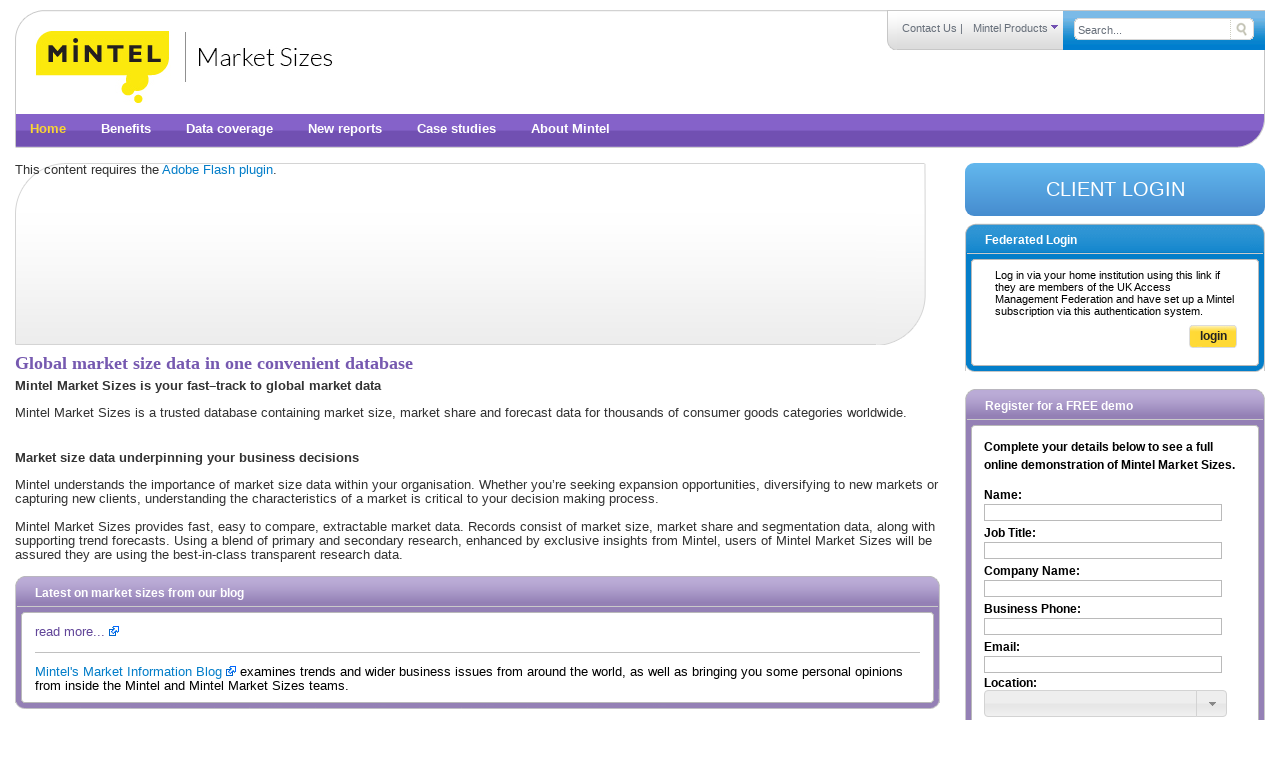

--- FILE ---
content_type: text/html; charset=utf-8
request_url: https://marketsizes.mintel.com/
body_size: 10046
content:
<!DOCTYPE html PUBLIC "-//W3C//DTD XHTML 1.0 Strict//EN" "http://www.w3.org/TR/xhtml1/DTD/xhtml1-strict.dtd">
<html xmlns="http://www.w3.org/1999/xhtml">
    <head>
        
        
<meta name="keywords" content="market size, global market data, market snapshot" />
<meta name="description" content="A reliable global market data resource providing market size, market share, market forecasts and segmentation." />


        
        
        

        
        
        

        <title>Mintel Market Sizes</title>

        
        <link rel="stylesheet" type="text/css" href="/js/pageapi/yui/2.8.1/build/container/assets/skins/sam/container.css" />
        <link rel="stylesheet" type="text/css" href="/js/pageapi/yui/2.8.1/build/menu/assets/skins/sam/menu.css">
        <link rel="stylesheet" type="text/css" href="/js/pageapi/yui/2.8.1/build/button/assets/skins/sam/button.css" />
        
        <link href="/css/basic.css" type="text/css" rel="stylesheet" /> <link href="/css/gmn_basic.css" type="text/css" rel="stylesheet" media="screen,print" />
        <link href="/css/panels.css" type="text/css" rel="stylesheet"/>
        <link href="/css/footer.css" type="text/css" rel="stylesheet" />
        <link href="/css/header.css" type="text/css" rel="stylesheet" />
        <link href="/css/menu.css" type="text/css" rel="stylesheet" />
        <link href="/css/content.css" type="text/css" rel="stylesheet" />
        <link href="/css/widgets.css" type="text/css" rel="stylesheet" />
        <link href="/css/welcome/login.css" type="text/css" rel="stylesheet"/>
        <link href="/css/welcome/register.css" type="text/css" rel="stylesheet"/>

        
        
            <link href="/css/structure.css" type="text/css" rel="stylesheet"/>
        

        
        
<link href="/css/welcome/general.css" type="text/css" rel="stylesheet"/>
<link href="/css/welcome/welcome.css" type="text/css" rel="stylesheet"/>


        <!--[if lt IE 7]>
        <link href="/css/ie6.css" type="text/css" rel="stylesheet"/>
        <![endif]-->

        <!--[if IE 7]>
        <link href="/css/ie7.css" type="text/css" rel="stylesheet"/>
        <![endif]-->

        <!--[if IE 8]>
        <link href="/css/ie8.css" type="text/css" rel="stylesheet"/>
        <![endif]-->

        <!--[if IE 9]>
        <link href="/css/ie9.css" type="text/css" rel="stylesheet"/>
        <![endif]-->

        
        
        
        <script type="text/javascript" src="/js/pageapi/jquery/1.9.1/jquery.min.js"></script>
        <!-- BIG FAT BEWARE OF THIS SH** coz prototype messes with you life!!! -->
        <script type="text/javascript" src="/js/pageapi/prototype/1.6.1/prototype.js"></script>
        <script type="text/javascript" src="/js/pageapi/scriptaculous/1.8.3/scriptaculous.js"></script>

        <!-- Dependencies -->
        <script type="text/javascript" src="/js/pageapi/yui/2.8.1/build/yahoo-dom-event/yahoo-dom-event.js"></script>
        <script type="text/javascript" src="/js/pageapi/yui/2.8.1/build/container/container_core-min.js"></script>
        <script type="text/javascript" src="/js/pageapi/yui/2.8.1/build/menu/menu-min.js"></script>
        <script type="text/javascript" src="/js/pageapi/yui/2.8.1/build/animation/animation-min.js"></script>
        <script type="text/javascript" src="/js/pageapi/yui/2.8.1/build/element/element-min.js"></script>
        <script type="text/javascript" src="/js/pageapi/yui/2.8.1/build/button/button-min.js"></script>
        <script type="text/javascript" src="/js/pageapi/yui/2.8.1/build/container/container-min.js"></script>
        <script type="text/javascript" src="/js/pageapi/yui/2.8.1/build/dragdrop/dragdrop-min.js"></script>
        

        <script type="text/javascript" src="/js/utils.js"></script>
        <script type="text/javascript" src="/js/footer.js"></script>
        <script type="text/javascript" src="/js/header.js"></script>
        
        
<script src="/js/pageapi/swfobject/2.2/swfobject.js" type="text/javascript"></script>


        <link rel="shortcut icon" href="/images/favicon.ico" type="image/x-icon" />
        <script type="text/javascript">document.observe('dom:loaded', init_product_link_dropdown);</script>
        <!-- To stop prototype messing with stringify JSON and stop throwing stupid errors -->
        <script type="text/javascript">
            if(window.Prototype) {
                delete Object.prototype.toJSON;
                delete Array.prototype.toJSON;
                delete Hash.prototype.toJSON;
                delete String.prototype.toJSON;
            }
            // polyfill especially done for IE (burn it to hell!!!)
            if (!String.prototype.includes) {
                String.prototype.includes = function(search, start) {
                    'use strict';
                    if (typeof start !== 'number') {
                      start = 0;
                    }

                    if (start + search.length > this.length) {
                      return false;
                    } else {
                      return this.indexOf(search, start) !== -1;
                    }
                };
            }
        </script>
    
                              <script>!function(e){var n="https://s.go-mpulse.net/boomerang/";if("False"=="True")e.BOOMR_config=e.BOOMR_config||{},e.BOOMR_config.PageParams=e.BOOMR_config.PageParams||{},e.BOOMR_config.PageParams.pci=!0,n="https://s2.go-mpulse.net/boomerang/";if(window.BOOMR_API_key="YSJ4V-2Q8Y2-HAH4X-MZM69-3MPM9",function(){function e(){if(!o){var e=document.createElement("script");e.id="boomr-scr-as",e.src=window.BOOMR.url,e.async=!0,i.parentNode.appendChild(e),o=!0}}function t(e){o=!0;var n,t,a,r,d=document,O=window;if(window.BOOMR.snippetMethod=e?"if":"i",t=function(e,n){var t=d.createElement("script");t.id=n||"boomr-if-as",t.src=window.BOOMR.url,BOOMR_lstart=(new Date).getTime(),e=e||d.body,e.appendChild(t)},!window.addEventListener&&window.attachEvent&&navigator.userAgent.match(/MSIE [67]\./))return window.BOOMR.snippetMethod="s",void t(i.parentNode,"boomr-async");a=document.createElement("IFRAME"),a.src="about:blank",a.title="",a.role="presentation",a.loading="eager",r=(a.frameElement||a).style,r.width=0,r.height=0,r.border=0,r.display="none",i.parentNode.appendChild(a);try{O=a.contentWindow,d=O.document.open()}catch(_){n=document.domain,a.src="javascript:var d=document.open();d.domain='"+n+"';void(0);",O=a.contentWindow,d=O.document.open()}if(n)d._boomrl=function(){this.domain=n,t()},d.write("<bo"+"dy onload='document._boomrl();'>");else if(O._boomrl=function(){t()},O.addEventListener)O.addEventListener("load",O._boomrl,!1);else if(O.attachEvent)O.attachEvent("onload",O._boomrl);d.close()}function a(e){window.BOOMR_onload=e&&e.timeStamp||(new Date).getTime()}if(!window.BOOMR||!window.BOOMR.version&&!window.BOOMR.snippetExecuted){window.BOOMR=window.BOOMR||{},window.BOOMR.snippetStart=(new Date).getTime(),window.BOOMR.snippetExecuted=!0,window.BOOMR.snippetVersion=12,window.BOOMR.url=n+"YSJ4V-2Q8Y2-HAH4X-MZM69-3MPM9";var i=document.currentScript||document.getElementsByTagName("script")[0],o=!1,r=document.createElement("link");if(r.relList&&"function"==typeof r.relList.supports&&r.relList.supports("preload")&&"as"in r)window.BOOMR.snippetMethod="p",r.href=window.BOOMR.url,r.rel="preload",r.as="script",r.addEventListener("load",e),r.addEventListener("error",function(){t(!0)}),setTimeout(function(){if(!o)t(!0)},3e3),BOOMR_lstart=(new Date).getTime(),i.parentNode.appendChild(r);else t(!1);if(window.addEventListener)window.addEventListener("load",a,!1);else if(window.attachEvent)window.attachEvent("onload",a)}}(),"".length>0)if(e&&"performance"in e&&e.performance&&"function"==typeof e.performance.setResourceTimingBufferSize)e.performance.setResourceTimingBufferSize();!function(){if(BOOMR=e.BOOMR||{},BOOMR.plugins=BOOMR.plugins||{},!BOOMR.plugins.AK){var n=""=="true"?1:0,t="",a="aocwbqiccfo3a2kv27rq-f-a2025e0cd-clientnsv4-s.akamaihd.net",i="false"=="true"?2:1,o={"ak.v":"39","ak.cp":"1252953","ak.ai":parseInt("752503",10),"ak.ol":"0","ak.cr":9,"ak.ipv":4,"ak.proto":"h2","ak.rid":"440186c7","ak.r":51208,"ak.a2":n,"ak.m":"b","ak.n":"essl","ak.bpcip":"3.133.96.0","ak.cport":56862,"ak.gh":"23.209.83.37","ak.quicv":"","ak.tlsv":"tls1.3","ak.0rtt":"","ak.0rtt.ed":"","ak.csrc":"-","ak.acc":"","ak.t":"1767233507","ak.ak":"hOBiQwZUYzCg5VSAfCLimQ==3qV4fT3P8Q8Kk/1Xim2YWFzT85xIQxtadodgizZPqpuVtpFHtUuKctALTD88q1xzA8i+zKZ8ZhLpe6/GUlzAfSRdLk31mXkD/ydbbe9wlhyn99XMUyctTG906euTNh2WUydsGWjLRdot5+bDJiIEfspw/tXV+gJCKqCRx++iSlDLXM7TPYL7/qLXxUoKUMLz6HCjytaLWAvdAJoWF/Qcv4UkhjaS5F8To+4IkX3tkto+P3ZFmTQ7e0dyGV4N1ereC9oS2NdaMpXVhq5h5vqgjRWA4ocSPYUDFRL0dEv8cBqMWHyA7xLzWTcd/pCnfg8cj1YBZw6yjyY8Zz3CCixzN5clNbDfayistxF0e8izIZkQENW+2U1457tuN7dP6fT+8n64IhJ1y4xnOFpRwq1Slkx1hQvlIsm+GiU7+QQaTw4=","ak.pv":"4","ak.dpoabenc":"","ak.tf":i};if(""!==t)o["ak.ruds"]=t;var r={i:!1,av:function(n){var t="http.initiator";if(n&&(!n[t]||"spa_hard"===n[t]))o["ak.feo"]=void 0!==e.aFeoApplied?1:0,BOOMR.addVar(o)},rv:function(){var e=["ak.bpcip","ak.cport","ak.cr","ak.csrc","ak.gh","ak.ipv","ak.m","ak.n","ak.ol","ak.proto","ak.quicv","ak.tlsv","ak.0rtt","ak.0rtt.ed","ak.r","ak.acc","ak.t","ak.tf"];BOOMR.removeVar(e)}};BOOMR.plugins.AK={akVars:o,akDNSPreFetchDomain:a,init:function(){if(!r.i){var e=BOOMR.subscribe;e("before_beacon",r.av,null,null),e("onbeacon",r.rv,null,null),r.i=!0}return this},is_complete:function(){return!0}}}}()}(window);</script></head>

    <body class="yui-skin-sam">
    
    
    
    
    
    

<script src="/static/mintel_user_tracking_bundle.js?v2.6.0"></script>
<script>mintel_tracking.startTracking("03ffe4224bd5f3bdc6070db7fcbff897", {"anon": true});</script>

    

    

    

    
    
    <div id="page_container">
        
        <div id="header_container" >
            <div>
                <div id="header_container_right"></div>

                <div class="logo">
                    <a href="/"><img src="/images/logo_marketsizes.jpg" alt="Mintel Market Sizes" /></a>
                </div>
                <div id="top_nav">
                    <ul id="top_menu">
                      
                        <li> <img src="/images/bg_topnav_left2.gif" alt="" /> </li>
                      
                        <li class="contactus"> <a href="/contact-us/">Contact Us</a> |</li>
                        <li class="contactus">
                            <a id="product_link" href="http://www.mintel.com/">
                                Mintel Products
                                <img class="product_drop_box_img" alt="" src="/images/selected_dropdown_menu_arrow.gif" />
                            </a>
                        </li>
                        <li class="search_container">
                          <form id="search" action="/search/" method="get">
                          <div>
                            <input type="hidden" name="max_results" value="100"/>
                            
                              <input id="search_input" name="q" type="text" onfocus="this.select()" value="Search..."/>
                            
                            <input type="image" id="search_submit" src="/images/search_button.gif" alt="Search" value="submit" />
                            <!-- Quick search init -->
                            <script type="text/javascript">
                              function setSearchDefaults(){ DEFAULT_SEARCH_TEXT = "Search..."; }
                            </script>
                          </div>
                          </form>
                        </li>
                    </ul>

                </div>
                

            </div>

        </div>
        <div id="nav">
            <div id="nav_right"></div>
            
            


   <div id="menu">
  
      <div class="menu_item  selected   menu_item_first ">
        
          <a href="/home/">Home</a>
        
      </div>
      
  
      <div class="menu_item  ">
        
          <a href="/benefit/">Benefits</a>
        
      </div>
      
  
      <div class="menu_item  ">
        
          <a href="/data-coverage/">Data coverage</a>
        
      </div>
      
  
      <div class="menu_item  ">
        
          <a href="/new-reports/">New reports</a>
        
      </div>
      
  
      <div class="menu_item  ">
        
          <a href="/case-studies/">Case studies</a>
        
      </div>
      
  
      <div class="menu_item  ">
        
          <a href="/about/">About Mintel</a>
        
      </div>
      
  
  
   </div>



            
        </div>
        

        
            <div id="top_container">
                
                
            </div>
        

        <div id="main_container">
            <div id="main">
                <div id="content_container">
                    <div id="content">

                      

                      

                        
                        
<div id="marketing">
    <div class="primary_content">
      <div class="cube_widget">
        <div id="trendsholder">
        <div id="banner">This content requires the <a href='http://get.adobe.com/flashplayer/'>Adobe Flash plugin</a>.</div>
        <script type="text/javascript">
            swfobject.embedSWF('/marketing/banner_01.swf','banner', '658','181','8.0.0', null, {}, {wmode: "transparent"}, {});
        </script>
        <div class="trendsholder_r"></div>
        </div>
      </div>
      <div class="clear_left">&nbsp;</div>
      <div class="welcome_title">
          <h1>Global market size data in one convenient database</h1>
      </div>
      <div class="blurb_widget_menu">
          <p><strong>  Mintel Market Sizes is your fast&ndash;track to global market data  </strong></p>
          <p>  Mintel Market Sizes is a trusted database containing market size, market share and forecast data for thousands of consumer goods categories worldwide.  </p><br />
          <p>  <strong>Market size data underpinning your business decisions</strong></p>
          <p> Mintel understands the importance of market size data within your organisation. Whether you&rsquo;re seeking expansion opportunities, diversifying to new markets or capturing new clients, understanding the characteristics of a market is critical to your decision making process. <br />
          <br />
          Mintel Market Sizes provides fast, easy to compare, extractable market data. Records consist of market size, market share and segmentation data, along with supporting trend forecasts. Using a blend of primary and secondary research, enhanced by exclusive insights from Mintel, users of Mintel Market Sizes will be assured they are using the best-in-class transparent research data.  </p>
      </div>
      <div class="clear_left">&nbsp;</div>
      


  <div id="blog">
    <div class="outer_panel_01">
  <div class="outer_panel_01_tl">
    <div class="outer_panel_01_br">
      <div class="outer_panel_01_bl">
        <div class="outer_panel_01_borders">
          <div class="outer_panel_01_content">

      <h2>Latest on market sizes from our blog</h2>
      
      <div class="inner_panel_01">
  <div class="inner_panel_01_tl">
    <div class="inner_panel_br">
      <div class="inner_panel_bl">
        <div class="inner_panel_01_borders">
          <div class="inner_panel_01_content">

        
          <div id="blog_sample">
            
              <h3> </h3>
              <div class="summary">
                
                
              </div>
              <p><a href='' target="_blank">read more... <img src="/images/icons/external-link-icon.png" alt="[external link]"/></a></p>
            
            
            <div id="blog_info">
              <p>
                
                  <a href='http://www.mintel.com/blog' target="_blank">Mintel's Market Information Blog <img src="/images/icons/external-link-icon.png" alt="[external link]"/></a> examines trends and wider business issues from around the world, as well as bringing you some personal opinions from inside the Mintel and Mintel Market Sizes teams.
                
              </p>
            </div>
          </div>
        
                  <div class="clear"></div>
          </div>
        </div>
      </div>
    </div>
  </div>
</div>
                <div class="clear"></div>
          </div>
        </div>
      </div>
    </div>
  </div>
</div> <!-- outer_panel -->

  </div>



  </div>
  



<div class="marketing_widget" id="login_box">
   
     <div class="login-button">
        <a href="https://marketsizes.mintel.com/login/">CLIENT LOGIN</a>
     </div>
   
</div>

<div class="marketing_widget" id="login_box">
  <div class="outer_panel_01">
  <div class="outer_panel_01_tl">
    <div class="outer_panel_01_br">
      <div class="outer_panel_01_bl">
        <div class="outer_panel_01_borders">
          <div class="outer_panel_01_content">

    <h2>Federated Login </h2>
    <div class="inner_panel_01">
  <div class="inner_panel_01_tl">
    <div class="inner_panel_br">
      <div class="inner_panel_bl">
        <div class="inner_panel_01_borders">
          <div class="inner_panel_01_content">

      <div class="login">
        
          <!-- This just submits to the real login form any further action is handles there. -->
          <form method="get" action="https://shibboleth.mintel.com/wayf_redirect/?next=https%3A%2F%2Fmarketsizes.mintel.com%2F">
            <input type='hidden' name='csrfmiddlewaretoken' value='Fi3p9zentLTRLSwPrfNyOYKfYFgFKucZuA3LFkL2znPfkyNFhic6fV26GbsGvuln' />
            <div class="login_buttons">
              <div class="logininfo">
                <p>
                Log in via your home institution using this link if they are members of the UK Access Management Federation
                and have set up a Mintel subscription via this authentication system.
                </p>
              </div>
              <div class="button_container loginbutton">
                <span><input class='styled_buttonsubmit' type='submit' value='login' /></span>
              </div>
            </div>
          </form>
        
      </div>
                <div class="clear"></div>
          </div>
        </div>
      </div>
    </div>
  </div>
</div>
              <div class="clear"></div>
          </div>
        </div>
      </div>
    </div>
  </div>
</div> <!-- outer_panel -->

</div>



  






  <div class="marketing_widget">
    <div class="outer_panel_01">
  <div class="outer_panel_01_tl">
    <div class="outer_panel_01_br">
      <div class="outer_panel_01_bl">
        <div class="outer_panel_01_borders">
          <div class="outer_panel_01_content">

      <h2>Register for a FREE demo</h2>
      <div class="inner_panel_01">
  <div class="inner_panel_01_tl">
    <div class="inner_panel_br">
      <div class="inner_panel_bl">
        <div class="inner_panel_01_borders">
          <div class="inner_panel_01_content">

          <!-- Content Inner panel 01 -->
            <script type="text/javascript" src="/js/validate_registration.js"></script>
            <form action="https://www.salesforce.com/servlet/servlet.WebToLead?encoding=UTF-8"
                                      id="queryform"
                                      method="post"
                                      onsubmit="return validate_form()">
              <input type="hidden" name="oid" value="00D200000000nJj"/>
              <input type="hidden" name="retURL" value="https://marketsizes.mintel.com/thanks/"/>
              <input type="hidden" name="rating" value="Hot"/>
              <input type="hidden" name="lead_source" value="Inbound - Web Registration"/>
              <input type="hidden" name="Campaign_ID" value="70120000000Aiwi"/>
              <div class="box">
                  <p id="instructions"> Complete your details below to see a full online demonstration of Mintel Market Sizes. </p>
                  <label for="name" class="rednote">Name:</label>
                   <span class="form_error" id="name_error">This field is required.</span>
                  <input type="text" name="last_name" id="name" size="30"/>
               </div>
              <div class="box">
                  <label for="jobTitle" class="rednote">Job Title:</label>
                <span class="form_error" id="jobTitle_error">This field is required.</span>
                    <input type="text" name="jobTitle" id="jobTitle" size="30"/>
              </div>
              <div class="box">
                   <label id="company_label" for="company" class="rednote">Company Name:</label>
                   <span class="form_error" id="company_error">This field is required.</span>
                   <input type="text" name="company" id="company" size="30"/>
              </div>
              <div class="box">
                  <label for="phone" class="rednote">Business Phone:</label>
                   <span class="form_error" id="phone_error">This field is required.</span>
                   <input type="text" name="phone" id="phone" size="30"/>
              </div>
              <div class="box">
                  <label for="email" class="rednote">Email:</label>
                   <span class="form_error" id="email_error">This field is required.</span>
                  <input type="text" name="email" id="email" size="30" value=""/>
              </div>
              
              <div class="ui-widget">
                   <label for="country" class="rednote">Location:</label>
                   <span class="form_error" id="country_error">This field is required.</span>
                   <select size="1" name="country" id ="country" required="true">
                   

<option value="" selected="selected">Select one...</option>
<option value="United Kingdom">United Kingdom</option>
<option value="United States">United States</option>
<option value="Afghanistan">Afghanistan</option>
<option value="Albania">Albania</option>
<option value="Algeria">Algeria</option>
<option value="American Samoa">American Samoa</option>
<option value="Andorra">Andorra</option>
<option value="Angola">Angola</option>
<option value="Anguilla">Anguilla</option>
<option value="Antigua And Barbuda">Antigua And Barbuda</option>
<option value="Argentina">Argentina</option>
<option value="Armenia">Armenia</option>
<option value="Aruba">Aruba</option>
<option value="Australia">Australia</option>
<option value="Austria">Austria</option>
<option value="Azerbaijan">Azerbaijan</option>
<option value="Bahamas">Bahamas</option>
<option value="Bahrain">Bahrain</option>
<option value="Bangladesh">Bangladesh</option>
<option value="Barbados">Barbados</option>
<option value="Belarus">Belarus</option>
<option value="Belgium">Belgium</option>
<option value="Belize">Belize</option>
<option value="Benin">Benin</option>
<option value="Bermuda">Bermuda</option>
<option value="Bhutan">Bhutan</option>
<option value="Bolivia">Bolivia</option>
<option value="Bosnia And Herzegowina">Bosnia And Herzegowina</option>
<option value="Botswana">Botswana</option>
<option value="Bouvet Island">Bouvet Island</option>
<option value="Brazil">Brazil</option>
<option value="Brunei Darussalam">Brunei Darussalam</option>
<option value="Bulgaria">Bulgaria</option>
<option value="Burkina Faso">Burkina Faso</option>
<option value="Burundi">Burundi</option>
<option value="Cambodia">Cambodia</option>
<option value="Cameroon">Cameroon</option>
<option value="Canada">Canada</option>
<option value="Cape Verde">Cape Verde</option>
<option value="Cayman Islands">Cayman Islands</option>
<option value="Central African Republic">Central African Republic</option>
<option value="Chad">Chad</option>
<option value="Chile">Chile</option>
<option value="China">China</option>
<option value="Colombia">Colombia</option>
<option value="Comoros">Comoros</option>
<option value="Congo">Congo</option>
<option value="Cook Islands">Cook Islands</option>
<option value="Costa Rica">Costa Rica</option>
<option value="Cote D'ivoire">Cote D'ivoire</option>
<option value="Croatia">Croatia</option>
<option value="Cuba">Cuba</option>
<option value="Cyprus">Cyprus</option>
<option value="Czech Republic">Czech Republic</option>
<option value="Denmark">Denmark</option>
<option value="Djibouti">Djibouti</option>
<option value="Dominica">Dominica</option>
<option value="Dominican Republic">Dominican Republic</option>
<option value="East Timor">East Timor</option>
<option value="Ecuador">Ecuador</option>
<option value="Egypt">Egypt</option>
<option value="El Salvador">El Salvador</option>
<option value="Equatorial Guinea">Equatorial Guinea</option>
<option value="Eritrea">Eritrea</option>
<option value="Estonia">Estonia</option>
<option value="Ethiopia">Ethiopia</option>
<option value="Falkland Islands (Malvinas)">Falkland Islands</option>
<option value="Faroe Islands">Faroe Islands</option>
<option value="Fiji">Fiji</option>
<option value="Finland">Finland</option>
<option value="France">France</option>
<option value="French Guiana">French Guiana</option>
<option value="French Polynesia">French Polynesia</option>
<option value="French Southern Territories">French Southern Territories</option>
<option value="Gabon">Gabon</option>
<option value="Gambia">Gambia</option>
<option value="Georgia">Georgia</option>
<option value="Germany">Germany</option>
<option value="Ghana">Ghana</option>
<option value="Gibraltar">Gibraltar</option>
<option value="Greece">Greece</option>
<option value="Greenland">Greenland</option>
<option value="Grenada">Grenada</option>
<option value="Guadeloupe">Guadeloupe</option>
<option value="Guam">Guam</option>
<option value="Guatemala">Guatemala</option>
<option value="Guinea">Guinea</option>
<option value="Guinea-Bissau">Guinea-Bissau</option>
<option value="Guyana">Guyana</option>
<option value="Haiti">Haiti</option>
<option value="Heard And Mc Donald Islands">Heard And Mc Donald Islands</option>
<option value="Honduras">Honduras</option>
<option value="Hong Kong">Hong Kong</option>
<option value="Hungary">Hungary</option>
<option value="Iceland">Iceland</option>
<option value="India">India</option>
<option value="Indonesia">Indonesia</option>
<option value="Iran (Islamic Republic Of)">Iran (Islamic Republic Of)</option>
<option value="Iraq">Iraq</option>
<option value="Ireland">Ireland</option>
<option value="Israel">Israel</option>
<option value="Italy">Italy</option>
<option value="Jamaica">Jamaica</option>
<option value="Japan">Japan</option>
<option value="Jordan">Jordan</option>
<option value="Kazakhstan">Kazakhstan</option>
<option value="Kenya">Kenya</option>
<option value="Kiribati">Kiribati</option>
<option value="Korea, Democratic People's Republic Of">Korea, Democratic People's Republic Of</option>
<option value="Korea, Republic Of">Korea, Republic Of</option>
<option value="Kuwait">Kuwait</option>
<option value="Kyrgyzstan">Kyrgyzstan</option>
<option value="Lao People's Democratic Republic">Lao People's Democratic Republic</option>
<option value="Latvia">Latvia</option>
<option value="Lebanon">Lebanon</option>
<option value="Lesotho">Lesotho</option>
<option value="Liberia">Liberia</option>
<option value="Libyan Arab Jamahiriya">Libya</option>
<option value="Liechtenstein">Liechtenstein</option>
<option value="Lithuania">Lithuania</option>
<option value="Luxembourg">Luxembourg</option>
<option value="Macau">Macau</option>
<option value="Macedonia, The Former Yugoslav Republic Of">Macedonia</option>
<option value="Madagascar">Madagascar</option>
<option value="Malawi">Malawi</option>
<option value="Malaysia">Malaysia</option>
<option value="Maldives">Maldives</option>
<option value="Mali">Mali</option>
<option value="Malta">Malta</option>
<option value="Marshall Islands">Marshall Islands</option>
<option value="Martinique">Martinique</option>
<option value="Mauritania">Mauritania</option>
<option value="Mauritius">Mauritius</option>
<option value="Mayotte">Mayotte</option>
<option value="Mexico">Mexico</option>
<option value="Micronesia, Federated States Of">Micronesia, Federated States Of</option>
<option value="Moldova, Republic Of">Moldova, Republic Of</option>
<option value="Monaco">Monaco</option>
<option value="Mongolia">Mongolia</option>
<option value="Montserrat">Montserrat</option>
<option value="Morocco">Morocco</option>
<option value="Mozambique">Mozambique</option>
<option value="Myanmar">Myanmar</option>
<option value="Namibia">Namibia</option>
<option value="Nauru">Nauru</option>
<option value="Nepal">Nepal</option>
<option value="Netherlands">Netherlands</option>
<option value="Netherlands Antilles">Netherlands Antilles</option>
<option value="New Caledonia">New Caledonia</option>
<option value="New Zealand">New Zealand</option>
<option value="Nicaragua">Nicaragua</option>
<option value="Niger">Niger</option>
<option value="Nigeria">Nigeria</option>
<option value="Niue">Niue</option>
<option value="Norfolk Island">Norfolk Island</option>
<option value="Northern Mariana Islands">Northern Mariana Islands</option>
<option value="Norway">Norway</option>
<option value="Oman">Oman</option>
<option value="Pakistan">Pakistan</option>
<option value="Palau">Palau</option>
<option value="Panama">Panama</option>
<option value="Papua New Guinea">Papua New Guinea</option>
<option value="Paraguay">Paraguay</option>
<option value="Peru">Peru</option>
<option value="Philippines">Philippines</option>
<option value="Pitcairn">Pitcairn</option>
<option value="Poland">Poland</option>
<option value="Portugal">Portugal</option>
<option value="Puerto Rico">Puerto Rico</option>
<option value="Qatar">Qatar</option>
<option value="Reunion">Reunion</option>
<option value="Romania">Romania</option>
<option value="Russian Federation">Russian Federation</option>
<option value="Rwanda">Rwanda</option>
<option value="Saint Kitts And Nevis">Saint Kitts And Nevis</option>
<option value="Saint Lucia">Saint Lucia</option>
<option value="Saint Vincent And The Grenadines">Saint Vincent And The Grenadines</option>
<option value="Samoa">Samoa</option>
<option value="San Marino">San Marino</option>
<option value="Sao Tome And Principe">Sao Tome And Principe</option>
<option value="Saudi Arabia">Saudi Arabia</option>
<option value="Senegal">Senegal</option>
<option value="Seychelles">Seychelles</option>
<option value="Sierra Leone">Sierra Leone</option>
<option value="Singapore">Singapore</option>
<option value="Slovakia (Slovak Republic)">Slovakia</option>
<option value="Slovenia">Slovenia</option>
<option value="Solomon Islands">Solomon Islands</option>
<option value="Somalia">Somalia</option>
<option value="South Africa">South Africa</option>
<option value="South Georgia And The South Sandwich Islands">South Georgia And The South Sandwich Islands</option>
<option value="Spain">Spain</option>
<option value="Sri Lanka">Sri Lanka</option>
<option value="St. Helena">St. Helena</option>
<option value="St. Pierre And Miquelon">St. Pierre And Miquelon</option>
<option value="Sudan">Sudan</option>
<option value="Suriname">Suriname</option>
<option value="Svalbard And Jan Mayen Islands">Svalbard And Jan Mayen Islands</option>
<option value="Swaziland">Swaziland</option>
<option value="Sweden">Sweden</option>
<option value="Switzerland">Switzerland</option>
<option value="Syrian Arab Republic">Syrian Arab Republic</option>
<option value="Taiwan, Republic Of China">Taiwan, Republic Of China</option>
<option value="Tajikistan">Tajikistan</option>
<option value="Tanzania, United Republic Of">Tanzania, United Republic Of</option>
<option value="Thailand">Thailand</option>
<option value="Togo">Togo</option>
<option value="Tonga">Tonga</option>
<option value="Trinidad And Tobago">Trinidad And Tobago</option>
<option value="Tunisia">Tunisia</option>
<option value="Turkey">Turkey [Location]</option>
<option value="Turkmenistan">Turkmenistan</option>
<option value="Turks And Caicos Islands">Turks And Caicos Islands</option>
<option value="Tuvalu">Tuvalu</option>
<option value="Uganda">Uganda</option>
<option value="Ukraine">Ukraine</option>
<option value="United Arab Emirates">United Arab Emirates</option>
<option value="United Kingdom">United Kingdom</option>
<option value="United States">United States</option>
<option value="United States Minor Outlying Islands">United States Minor Outlying Islands</option>
<option value="Uruguay">Uruguay</option>
<option value="Uzbekistan">Uzbekistan</option>
<option value="Vanuatu">Vanuatu</option>
<option value="Vatican City State (Holy See)">Vatican City State (Holy See)</option>
<option value="Venezuela">Venezuela</option>
<option value="Viet Nam">Viet Nam</option>
<option value="Virgin Islands (British)">Virgin Islands (British)</option>
<option value="Virgin Islands (U.S.)">Virgin Islands (U.S.)</option>
<option value="Wallis And Futuna Islands">Wallis And Futuna Islands</option>
<option value="Western Sahara">Western Sahara</option>
<option value="Yemen">Yemen</option>
<option value="Zambia">Zambia</option>
<option value="Zimbabwe">Zimbabwe</option>


                  </select>
              </div>
              <link rel="stylesheet" href="/js/pageapi/jqueryui/1.10.3/themes/smoothness/jquery-ui.css" />
              <link rel="stylesheet" href="/css/autocomplete_combobox.css" />
              <!--[if IE]>
              <link rel="stylesheet" href="/css/autocomplete_combobox_ie.css" />
              <![endif]-->
              <script src="/js/pageapi/jquery/1.9.1/jquery.js"></script>
              <script src="/js/pageapi/jqueryui/1.10.3/jquery-ui.js"></script>
              <script type="text/javascript" src="/js/autocomplete_combobox.js"></script>
              <script type="text/javascript">
                jQuery.noConflict();
                (function($) {
                  $("#country").combobox();
                })(jQuery);
              </script>
              

              <div class="privacy"> By submitting this form I agree to Mintel's <a href='http://www.mintel.com/privacy'>privacy policy</a> </div>
              <div class="register_buttons">
                  <div class="button_container registerbutton">
                    <span><input class='styled_buttonsubmit' type='submit' value='submit' name='submit' /></span>
                  </div>
              </div>
            </form>
                    <div class="clear"></div>
          </div>
        </div>
      </div>
    </div>
  </div>
</div>
                <div class="clear"></div>
          </div>
        </div>
      </div>
    </div>
  </div>
</div> <!-- outer_panel -->

  </div>


 </div>


                      
                    </div>

                </div>
            </div>
        </div>
      </div>

    <div id="modal_background" style="display: none;"> </div>

    <div id="products_box_drop" style="display: none;">
        <div class="menu_name">
            <a id="product_link" href="http://www.mintel.com/">
                Mintel Products
                <img class="product_drop_box_img" alt="" src="/images/selected_dropdown_menu_arrow.gif" />
            </a>
        </div>
        <dl>
            <dt id="product_link_compere" class="active"><a href="http://www.comperemedia.com">Mintel Comperemedia</a></dt>
            <dd id="product_link_compere_desc" class="active">
                <p>Competitive intelligence in U.S. direct marketing.</p>
                <p class="read_more"><a href="http://www.comperemedia.com">read more...</a></p>
            </dd>
            <dt id="product_link_mfd" class="">
            <a href="http://foodanddrink.mintel.com">Mintel Food &amp; Drink</a></dt>
            <dd id="product_link_mfd_desc" class="">
                <p>Product innovation, market dynamics and consumer trends in food and drink.</p>
                <p class="read_more"><a href="http://foodanddrink.mintel.com">read more...</a></p>
            </dd>
            <dt id="product_link_gnpd" class=""><a href="http://www.gnpd.com">Mintel GNPD</a></dt>
            <dd id="product_link_gnpd_desc" class="">
                <p>Global innovation in consumer packaged goods.</p>
                <p class="read_more"><a href="http://www.gnpd.com">read more...</a></p>
            </dd>
            <dt id="product_link_inspire" class=""><a href="http://trends.mintel.com">Mintel Trends</a></dt>
            <dd id="product_link_inspire_desc" class="">
                <p>Insight into emerging consumer trends.</p>
                <p class="read_more"><a href="http://trends.mintel.com">read more...</a></p>
            </dd>
            <dt id="product_link_menu" class=""><a href="http://new.menuinsights.com">Mintel Menu Insights</a></dt>
            <dd id="product_link_menu_desc" class="">
                <p>Flavor and ingredient trends in U.S. foodservice.</p>
                <p class="read_more"><a href="http://new.menuinsights.com">read more...</a></p>
            </dd>
            <dt id="product_link_oxygen" class=""><a href="http://reports.mintel.com">Mintel Reports</a></dt>
            <dd id="product_link_oxygen_desc" class="">
                <p>Consumer market reports for the U.S., U.K. and Europe.</p>
                <p class="read_more"><a href="http://reports.mintel.com">read more...</a></p>
            </dd>
            <div class="clear"></div>
        </dl>
    </div>
    <div id="footer">
        <div id="footer_container">
            <div id="footer_left">
            <table width="100%" border="0" cellspacing="0" cellpadding="0">
              <tr>
                <td>&#169; 2026 Mintel Group Ltd<span class="noprint"> | <a href="http://www.mintel.com/terms">Legal</a> | <a href="http://www.mintel.com/privacy">Privacy Policy</a> | <a href="http://www.mintel.com/cookie-use">Cookie Use</a> | <a href="http://beian.miit.gov.cn/" target="_blank" rel="noreferrer">沪ICP备17034376号</a></span></td>
                <td align="right"><select class="jumpsite" onchange="if ( this.value != 'none' ) {window.open(this.value)};" name="site_list">
                  <option id="jumpsite_none" selected="selected" value="none">Mintel Links</option>
                  <option value="http://www.comperemedia.com">Mintel Comperemedia</option>
                  <option value="http://marketsizes.mintel.com">Mintel Market Sizes</option>
                  <option value="http://www.gnpd.com">Mintel GNPD</option>
                  <option value="http://trends.mintel.com/">Mintel Trends</option>
                  <option value="http://new.menuinsights.com/">Mintel Menu Insights</option>
                  <option value="http://reports.mintel.com">Mintel Reports</option>
                  <option value="http://academic.mintel.com">Mintel Academic</option>
                  <option value="http://researchconsultancy.mintel.com">Mintel Research Consultancy</option>
                  <option value="http://www.mintel.com">Mintel Group</option>
                </select></td>
              </tr>
            </table>
          </div>
            <div id="footer_right"></div>
        </div>

    
    </div>

    
    
    

    
        <script>

            (function(i,s,o,g,r,a,m){i['GoogleAnalyticsObject']=r;i[r]=i[r]||function(){
            (i[r].q=i[r].q||[]).push(arguments)},i[r].l=1*new Date();a=s.createElement(o),
            m=s.getElementsByTagName(o)[0];a.async=1;a.src=g;m.parentNode.insertBefore(a,m)
            })(window,document,'script','//www.google-analytics.com/analytics.js','ga');

            ga('create', 'UA-10182721-1', 'mintel.com');
            ga('require', 'linkid', 'linkid.js');
            ga('set', 'dimension1', 'Anonymous');
            ga('send', 'pageview');

        </script>
    

        <script type="text/javascript">
            Event.observe(window, 'load', function() {
                new Ajax.Request('/navigate/ajax/log_pageload/', {
                    method: 'get'
                });
            });
        </script>

    </body>
</html>
<script type="text/javascript">
    jQuery("#search").on("submit", function(e) {
        var criteria = [];
        var searchString = jQuery("#search_input");
        searchString.focus();
        criteria.push("Full text search:" + searchString.val());
        mintel_tracking.search("Quick", {
            "Criteria": criteria,
            "Keyword": true,
            "Keyword Text": searchString.val()
        });
    });
</script>




--- FILE ---
content_type: text/css
request_url: https://marketsizes.mintel.com/css/basic.css
body_size: 339
content:
/*
    Basic HTML styles
    (e.g. A, IMG, P, H1, etc.)
*/

html {
    height: 100%;
}

body {
    margin: 0;
    padding: 0;
    border: 0;           /* This removes the border around the viewport in old versions of IE */
    width: 100%;
    height: 100%;
    background: #ffffff;
    min-width: 1001px;   /* Minimum width of layout (does not work in IE<=6)*/
    color: #333333;
    font-size: 79%;
    font-family: Verdana, Geneva, sans-serif;
}

a:link,
.clickable
{
    color: #047EC9;
    text-decoration: none; /* design/marketing explicit self-foot-shooting decision */
    cursor: pointer;
    cursor: hand;
}

a:visited,
.clickable
{
    color: #624699;
    text-decoration: none; /* design/marketing explicit self-foot-shooting decision */
    cursor: pointer;
    cursor: hand;
}

a:hover,
a:active,
.clickable:hover
{
        text-decoration: underline;
}

h1, h2, h3 {
    margin: 0;
    padding: 0;
}

h3 {
    font-size: 1em;
    font-weight: normal;
    font-weight: bold;
}

p {
    margin: 0.4em 0 1em 0;
    padding: 0;
}

img {
    border: None;
}

table {
    border-collapse: collapse;
}

.hidden {
    display: none !important;
}

form {
    margin: 0;
}



--- FILE ---
content_type: text/css
request_url: https://marketsizes.mintel.com/css/gmn_basic.css
body_size: 1405
content:
/*
    Basic GMN related styles
    (e.g. titles, etc)
*/

/* apply to any heading inside a box (i.e. that is not the heading of the box itself) */
.subheading {
    border-bottom: 3px solid #7659B0 !important;
    margin: 0 0 1em 0 !important;
    padding: 0 0 0.5em 0 !important;
}

/* Button css */
.button_container {
    /* Sliding right image */
    background: transparent url('/images/button_right.png') no-repeat scroll top right; 
    display: block;
    float: left;
    height: 23px;
    margin: 6px 5px 0 0;
    padding: 0 7px 0 0; 
    text-decoration: none;
    color: #222222;
    font-size: 12px;
    font-weight: bold;
}

.button_container input {
    background: none;
    border: medium none;
    color: #222222;
    font-size: 12px;
    font-weight: bold;
}

a.styled_buttonsubmit {
    text-decoration: none;
}

a.styled_buttonsubmit, input.styled_buttonsubmit {
    /* Background left image */ 
    background: transparent url('/images/button_left.png') no-repeat; 
    display: block;
    line-height: 16px;
    /* see ie6-7.css */ 
    padding: 3px 8px 5px 12px;
    margin: 0 -4px 0 0;
    color: #222222;
    font-size: 12px;
    font-weight: bold;
    cursor: pointer;
    cursor: hand;
} 
/* End of Button css */


.primary_content {
    width: 74%;
    float: left;
    margin-right: 2%;
}

.trial_userbox {
    margin: 0px 0px 20px 10px;
}

/* style for 'internal announcements' box - e.g. 'please go to beta test site' */
.internal_announcement {
    border: 1px solid grey;
    background: yellow;
    color: black;
    padding: 1em;
    margin: 0.8em 0;
}

.internal_announcement .note {
    color: grey;
    text-align: right;
}

/* usage: for this layout to work, you need code similar to the submit/cancel buttons
   found in profile_setttings.html#form_controls NB the extra SPAN required to avoid
   this IE bug: http: //jaspan.com/ie-inherited-margin-bug-form-elements-and-haslayout
*/

.clear {
    clear: both;
}

.clear_left {
    clear: left;
    height: 1px;
}

.clear_right {
    clear: right;
    height: 1px;
}

#header a:link, #header a:visited {
    text-decoration: none;
}

@media print{
    #menu {
        display: none;
    }
}

.yui-skin-sam .mask {
    z-index: 10!important;
}

#msg_panel p {
    margin-top: 0;
}


.yui-skin-sam .yui-panel .hd {
    background: transparent url(/images/gradient_magenta_dark.jpg) repeat-x scroll left top;
    border-bottom: 1px solid #EEEEEE;
    color: #FFFFFF;
    font-size: 1.2em;
    font-weight: bold;
    margin: 0;
    padding: 4px 0 5px 10px;
}

.yui-skin-sam .yui-panel .bd {
    background: #FFFFFF;
    color: #333333;
    font-size: 110%;
}

.yui-skin-sam #splash_panel .bd {
    padding-left: 50px;
}

.yui-skin-sam .yui-panel .bd .contact {
    float: left;
    margin-top: 6px;
    padding-left: 40px;
    padding-right: 20px;
}

.yui-skin-sam .yui-panel .bd .contact img {
    vertical-align: middle;
    margin: 0 6px 6px 0;
}

.yui-skin-sam .yui-panel .ft {
    background: #FFFFFF;
}

.latest_news {
    margin-top: 10px;
    align: center;
    margin-left: auto;
    margin-right: auto;
    width: 100%;
}

#panel_left {
    width: 49.5%;
    float: left;
}

#panel_right {
    float: left;
    margin: 0 0 0 5px;
}

.image_customblock {
    float: left;
    padding: 10px;
}

.text_customblock {
    padding: 10px;
    margin-right: 214px;
    color: #fff;
}

.search_panel {
    background: url(/images/click_search_02.gif) no-repeat bottom left;
    height: 263px;
    width: 214px;
    float: right;
    border-left: 1px solid #fff;
}

.external_link {
    background: url("/images/icons/external-link-icon.png") no-repeat scroll right center transparent;
    padding: 0 13px 0 0;
}

.messagelist p {
    display: block;
    background: #FFED7A url(/admin_media/img/admin/icon_success.gif) no-repeat scroll 3px 2px;
    border: 1px solid #CCCCCC;
    padding: 2px 2px 2px 30px;
}

.messagelist .warning{
    background-image: url(/admin_media/img/admin/icon_alert.gif);
}

.messagelist .error{
    background-image: url(/admin_media/img/admin/icon_error.gif);
}


/* Advertising css */
div#top_container {
    overflow: hidden;
    padding-right: 200px; /* The width of the advert ( */
}

* html #top_container {
    height: 1%; /* So IE plays nice */
}

#controls_outer_container {
    width: 100%;
    border-right: 200px solid #fff;
    margin-right: -200px;
    float: left;
}

#controls_container {
    margin-right: 15px;
}

#mintel_ad_container {
    width: 200px;
    float: left;
    overflow: hidden;
}

#home_side_container #mintel_ad_container,
#new_report_container #mintel_ad_container {
    width: 24%;
    text-align: center;
    margin:0 auto 10px;
}

#top_container #mintel_ad_container {
    margin-right: -200px;
}


--- FILE ---
content_type: text/css
request_url: https://marketsizes.mintel.com/css/panels.css
body_size: 930
content:
/* NB several styles are overridden in ie.css */

/*
 outer_panel_01 is a purple rounded box with an optional H2 heading.
 Should contain boxes in a light/contrasting colour, i.e. inner_panel_01 or
 inner_panel_02.
 
 Divs are available
 in templates/layout/outer_panel_01_start/end.html

*/

.outer_panel_01 {
    clear: both;
    background: url(/images/panels/outer_panel_01_tr.gif) no-repeat top right #9480b5;
    color: #fff;
    zoom: 1;
    margin: 0 0 10px 0;
}

.outer_panel_01_tl {
    background: url(/images/panels/outer_panel_01_tl.gif) no-repeat top left;
    padding-top: 10px;
}

.outer_panel_01 h1,
.outer_panel_01 h2 {
    margin: 0 -4px 12px -4px ;
    padding: 0 0.5em 0.5em 1.5em;
    font-family: inherit;
    font-size: 12px;
    text-align: left;
    border-bottom: 1px solid #cacaca;
}

.outer_panel_01 h2 a,.outer_panel_01 h1 a {
    color: #FFFFFF;
}

.outer_panel_01_bl {
    background: url(/images/panels/outer_panel_01_bl.gif) no-repeat bottom left;
    padding-bottom: 1px; /* stop margin collapse */
}

.outer_panel_01_br {
    background: url(/images/panels/outer_panel_01_br.gif) no-repeat bottom right transparent;

}

.outer_panel_01_borders {
    border-top: none;
    border-bottom: none;
    border-left: solid 1px #cacaca;
    border-right: solid 1px #cacaca;
    padding: 0 5px;
    margin: 0 0 0 0;
}
.outer_panel_01_content {
    /* see ie.css */
}



/* 
 inner_panel_01 is a white rounded box with no heading, for use inside an outer_panel.
 
 When this is on a white background the corner images are overridden
 Style for the bottom of this box is common with inner_panel_02 and defined below both
 
 Usage is as above, use the following templates:
 templates/layout/inner_panel_02_start/end.html
*/

.inner_panel_01 {
    clear: both;
    background: url(/images/panels/inner_panel_01_tr.gif) no-repeat top right white;
    color: black;
    margin: 5px 0;
}

.inner_panel_01_tl {
    background: url(/images/panels/inner_panel_01_tl.gif) no-repeat top left;
    padding-top: 2px;
    margin-top: -7px;
}

.inner_panel_01_borders {
    border-top: none;
    border-bottom: none;
    border-left: 1px solid #B9B9B9;
    border-right: 1px solid #B9B9B9;
    margin-bottom: 1px;
}

.inner_panel_01_content {
    padding-top: 0.5em;
    padding-left: 1em;
    padding-right: 1em;
    padding-bottom: 0.6em;
    zoom: 1;
}



/* 
 inner_panel_02 is a white rounded box with a gradiented heading section
 
 When this is on a white background the corner images are overridden
 Style for the bottom of this box is common with inner_panel_01 and defined below both
 
 Usage is as above, use the following templates:
 templates/layout/inner_panel_02_start/end.html
*/

.inner_panel_02 {
    clear: both;
    background: url(/images/panels/inner_panel_02_tr.gif) no-repeat top right white;
    color: black;
    margin: 10px 0;
}

.inner_panel_02_tl {
    background: url(/images/panels/inner_panel_02_tl.gif) no-repeat top left;
    padding-top: 2px;
}

.inner_panel_02_borders {
    border-top: none;
    border-bottom: none;
    border-left: 1px solid #B9B9B9;
    border-right: 1px solid #B9B9B9;
    margin-bottom: 1px;
}

.inner_panel_02_content {
    padding-left: 1em;
    padding-right: 1em;
    padding-bottom: 1em;
    zoom: 1;
}

.inner_panel_02_content h2,
.inner_panel_02_content h3,
.inner_panel_02_content h4 {
    margin: 2px 0 1.3em 0;
    padding: 3px 0;
    color: #4f4e5e;
    font-size: 12px;
    text-align: left;
    border-bottom: none;
}

.inner_panel_02_content h4 {
    color: #78777e;
    font-size: 11.5px;
}


/* 
 inner_panel_01/02 share a white rounded bottom see below for the rest of the box styles
*/
.inner_panel_bl {
    background: url(/images/panels/inner_panel_bl.gif) no-repeat bottom left;
    padding-bottom: 1px;
}

.inner_panel_br {
    background: url(/images/panels/inner_panel_br.gif) no-repeat bottom right;
    padding-top: 0;
}

/* remove margin from first paragraph if any */
.inner_panel_01_content > :first-child, .inner_panel_02_content > :first-child {
    margin-top: 0;
}

/* 
 when inner_panel_01/02 are inside a inner_panel_01 then we need to change the corners
*/
.inner_panel_01 .inner_panel_01 {
    background: url(/images/panels/inner_panel_01_tr_white.gif) no-repeat top right white;
}

 .inner_panel_01 .inner_panel_01 .inner_panel_01_tl {
    background: url(/images/panels/inner_panel_01_tl_white.gif) no-repeat top left;
}

.inner_panel_01 .inner_panel_02 {
    background: url(/images/panels/inner_panel_02_tr_white.gif) no-repeat top right white;
}

.inner_panel_01 .inner_panel_02 .inner_panel_02_tl {
    background: url(/images/panels/inner_panel_02_tl_white.gif) no-repeat top left;
}

.inner_panel_01 .inner_panel_01 .inner_panel_bl,
.inner_panel_01 .inner_panel_02 .inner_panel_bl {
    background: url(/images/panels/inner_panel_bl_white.gif) no-repeat bottom left;
}

.inner_panel_01 .inner_panel_01 .inner_panel_br,
.inner_panel_01 .inner_panel_02 .inner_panel_br {
    background: url(/images/panels/inner_panel_br_white.gif) no-repeat bottom right;
}


--- FILE ---
content_type: text/css
request_url: https://marketsizes.mintel.com/css/footer.css
body_size: 24
content:
/*CUSTOM FOOTER STYLES*/
#footer_container{
	clear: both;
	background: url(/images/footer_bg.gif) no-repeat left;
	height: 35px;
}

#footer_left{
	float: left;
	width: 98%;
	padding-top: 8px;
	padding-left: 10px;
	font-size: 11px;
}

#footer_right{
	background: url(/images/footer_right_bg.gif) no-repeat;
	width: 4px;
	height: 35px;
	float: right;
}



--- FILE ---
content_type: text/css
request_url: https://marketsizes.mintel.com/css/header.css
body_size: 1395
content:
#header .logo {
    padding-top: 10px;
    padding-left: 1em;
}

#header .logo:link, #header .logo:visited {
    font-size: 1.5em;
    color: #555555;
    font-family: Verdana;
}

/*NEW HEADER LAYOUT*/

#header_container {
	background: url(/images/bg_header_01.gif) no-repeat;
	height: 104px;
}

#header_container_right {
	background: url(/images/bg_header_02.gif) no-repeat;
	width: 12px;
	height: 104px;
	float: right;
}

#header_container .logo {
    padding-top: 20px;
    padding-left: 1.563em;
}

#nav {
	background: url(/images/bg_header_03.gif) no-repeat;
	height: 34px;
	margin-bottom: 15px;
}

#nav_right {
	background: url(/images/bg_header_04.gif) no-repeat;
	width: 28px;
	height: 34px;
	float: right;
}

#header_container #nav a:hover {
	text-decoration: none;
}

/*TOP NAV*/
#top_nav {
    color: #676F7A;
    margin: 0px;
    background: transparent url(/images/bg_topnav_grey.gif) repeat-x scroll right top;
    float: right;
    height: 39px; 
    font-size: 11px;
    padding-top: 1px;
    top: 0px;
    right: 0px;
    position: absolute;
}

#top_nav #top_menu {
    color: #676F7A;
    display: inline-block;
    float: left;
    line-height: 35px;
    list-style-image: none;
    list-style-position: outside;
    list-style-type: none;
    margin: 0;
    padding: 0;
    z-index: 1000;
}

#top_nav #top_menu li {
    float: left;
    height: 39px;
    background-color: transparent;
    padding: 0px 0px 0px 0px;
    position: relative;  
    list-style-image: none;
}

#top_nav #top_menu li ul {
    background-color: #EFEDED;
    color: #676F7A;
    display: none;
    left: -15px;
    line-height: 16px;
    margin-top: 39px;
    position: absolute;
    top: 0;
    width: 200px;
    z-index: 1000;
}

#top_nav #top_menu li a, 
#top_nav #top_menu li a:active, 
#top_nav #top_menu li a:visited,
#top_nav #top_menu li a:hover {
    color: #676F7A;
    text-decoration: none;
}

#top_nav #top_menu .blue {
    background: transparent url(/images/bg_topnav_blue2.gif) repeat-x scroll 0 0;
    padding: 0 6px 0 0;
    color: #FFFFFF;
}

#top_nav #top_menu li.blue a.logout {
    color: #FFFFFF;
    border-bottom: dotted 1px #676F7A;
    text-decoration: none;
}

#top_nav #top_menu .gray {
  background: transparent url(/images/bg_topnav_blue.gif) repeat-x scroll 0 0;
  padding: 0 6px 0 0;
  color: #676F7A;
}

#top_nav #top_menu li.gray a.logout {
	color: #676F7A;
	border-bottom: dotted 1px #676F7A;
	text-decoration: none;
}

#top_nav #top_menu .logout:hover{
	color: #676F7A;
	text-decoration: none;
	border-bottom: none;
}

#top_nav #top_menu .contactus {
    padding: 0 5px;
}

#top_nav #top_menu .search_container {
    background: transparent url('/images/bg_searchbar.gif') repeat-x scroll 100% 0%;
    padding: 0 1em;
}

.search_container #search_input {
    background: transparent none repeat scroll 0 0;
    border: none;
    color: #676F7A;
    font-size: 11px;
    height: 21px;
    line-height: 19px;
    margin: 5px 0 0;
    padding: 0 0 0 4px;
    width: 149px;
    vertical-align: top;
}

.search_container form {
    background: transparent url(/images/bg_searchbox.gif) no-repeat scroll left top;
    padding: 0;
    vertical-align: top;
    margin-top: 3px;
}

.search_container input[type=image] {
    vertical-align: top;
}

#top_nav #top_menu #mail_image {
    margin-top: 8px;
}

#modal_background {
    position: absolute;
    top: 0;
    left: 0;
    background-color: black;
    opacity: 0.5;
    filter: alpha(opacity = 50);
    z-index: 500;
}

div#products_box_drop div.menu_name,
div.drop_down_menu div.menu_name {
    display: inline;
    height: 15px;
    margin: 0;
    padding: 7px 15px 20px 15px;
    text-align: center;
    background: url(/images/selected_dropdown_menu_bg.gif) white repeat-x;
    z-index: 1000;
}

div#products_box_drop div.menu_name {
    padding: 11px 3px 23px 5px;
    zoom: 1;
}

div#products_box_drop div.menu_name a {
    text-decoration: none !important;
}

.product_drop_box_img {
    position: relative;
    top: -3px;
}

div.drop_down_menu div.menu_name a {
    font-weight: bold;
}

div.drop_down_menu div.menu_name a:hover {
    text-decoration: none;
}

#products_box_drop {
    left: 0;
    top: 0;
    font-size: 11px;
    position: relative;
    z-index: 1000;
    zoom: 1;
}

#products_box.active a {
    background: url("selected_dropdown_menu_arrow.gif") no-repeat scroll right center transparent;
    padding-right: 17px;
}

#products_box.active dl {
    display: inline;
}

#products_box_drop dl {
    background: url("/images/menu_left_bg3.gif") repeat-y scroll right top white;
    position: absolute;
    top: 35px;
    right: 0;
    width: 500px;
    z-index: 1000;
    margin: 0;
    line-height: 33px;
}

#products_box_drop dl dt {
    background: url("/images/list_bg3.gif") no-repeat scroll left top #F9F9F9;
    clear: both;
    float: right;
    height: 33px;
    padding-left: 35px;
    width: 190px;
}

#products_box_drop dl dt a {
    color: #676F7A;
    text-decoration: none !important;
    display: block;
}

#products_box_drop dl dt:hover,
#products_box_drop dl dt.active {
    background-color: white;
    background-image: url("/images/list_active3.gif");
}

#products_box_drop dl dd {
    display: none;
    left: 0;
    padding: 81px 10px 10px;
    position: absolute;
    top: 0;
    width: 255px;
    margin: 0;
    line-height: 1em;
}

#products_box_drop dl dd.active {
    display: block;
}

#products_box_drop p.read_more {
    font-weight: bold;
    text-align: right;
}

#products_box_drop p.read_more a,
#products_box_drop p.read_more a:hover,
#products_box_drop p.read_more a:visited,
#products_box_drop p.read_more a:link {
    color: black;
}

#products_box_drop.active dl a {
    background-image: none;
    display: inline-block;
    padding-right: 0;
    width: 190px;
}

#products_box_drop #product_link_gnpd_desc {
    background: url(/images/dropdown_gnpd.jpg) no-repeat 50% 10px white;
}

#products_box_drop #product_link_menu_desc {
    background: url(/images/dropdown_menu.jpg) no-repeat 50% 10px white;
}

#products_box_drop #product_link_oxygen_desc {
    background: url(/images/dropdown_oxygen.jpg) no-repeat 50% 10px white;
}

#products_box_drop #product_link_inspire_desc {
    background: url(/images/dropdown_inspire.jpg) no-repeat 50% 10px white;
}

#products_box_drop #product_link_compere_desc {
    background: url(/images/dropdown_comperemedia.jpg) no-repeat 50% 10px white;
}

#products_box_drop #product_link_mfd_desc {
    background: url(/images/dropdown_mfd.jpg) no-repeat 50% 10px white;
}

.banner_client_info_message {
    position: absolute;
    top: 48px; /* overridden in structure_wide.css */
    width: 75ex;
    right: 20px;
    
}
.banner_client_info_message img {
    float: left;
    padding-right: 10px;
}

--- FILE ---
content_type: text/css
request_url: https://marketsizes.mintel.com/css/menu.css
body_size: 33
content:
/* -- See ie6.css for ie6 hack-- */
.menu_item {
    display: inline;
    float: left;
    margin-top: 8px;
    padding: 0px 20px 0px 15px;
}

#menu a:hover {
	text-decoration: none;
	color: #FFF;
}

#menu a,
#menu a:link,
#menu a:visited {
	color: #fff;
	font-weight: bold;
}

#menu .selected, #menu .selected a:link, #menu .selected a:visited {
	font-weight: bold;
	color: #f8d533;
}



--- FILE ---
content_type: text/css
request_url: https://marketsizes.mintel.com/css/content.css
body_size: 16
content:
.section {
    /* Sections containing an H2 heading and related content. */
    border-bottom: none;
    border-left: none;
	border-right: none;
    background: white none;
    color: inherit;
    margin: 0 0.5em 1em 0.5em; /* complements .content padding */
}

#settings .section .inner_panel_02_content {
    min-height: 13.5em;
}


--- FILE ---
content_type: text/css
request_url: https://marketsizes.mintel.com/css/widgets.css
body_size: 357
content:
/* ********************************************
    widget in general
*/

/* TODO this is a collection of random barely-related (and poorly named) styles, we need to refactor this. */
/* TODO widget_title, and similar DIV elements, are essentially redundant: we should remove these DIVs, and
 * apply our styles to the relevant H2 element instead.
 * In fact, these styles are _only_ used by the Economic page and the Navigate page - almost
 * identical styles have been created elsewhere :-((
 * */

.widget_title {
    zoom: 1; /* fix for vanishing headings in Internet Explorer */
}

.widgets .bg_magenta_dark {
    background: transparent url(/images/gradient_magenta_dark.jpg) repeat-x scroll left top;
}

.widgets .bg_magenta_light {
    background: transparent url(/images/gradient_magenta_light.jpg) repeat-x scroll left top;
}

.widgets .bg_blue_dark {
    background: transparent url(/images/gradient_blue_dark.jpg) repeat-x scroll left top;
}

.widgets .bg_blue_dark_color {
    background: #5B5B9D;
}

.widgets .bg_blue_light {
    background: transparent url(/images/gradient_blue_light.jpg) repeat-x scroll left top;
}

.widgets .bg_turquoise_dark {
    background: #62BCBC none;
}

.widgets .bg_turquoise_light {
    background: transparent url(/images/gradient_turquoise.jpg) repeat-x scroll left top;
}

.widgets .widget_title h2 {
    font-size: 1em;
    font-weight: bold;
    color: #FFFFFF;
}

.widgets .widget_title h2 .res_num {
  font-weight: normal;
}



--- FILE ---
content_type: text/css
request_url: https://marketsizes.mintel.com/css/welcome/login.css
body_size: 590
content:
/*
This relates to the log-in box used for all logged-off pages, except for the
stand-alone login form, for which see ../login.css . : -(
*/

#login_box .marketing_widget_login_title h2 {
    font-size: 12px;
    font-weight: bold;
    color: #fff;
    margin: 0;
    padding: 4px 0px 4px 10px;
}

.marketing_widget .login {
	padding: 0px 0px;
	margin-bottom: 2px;
	font-weight: bold;
	
}

.marketing_widget .login .box {
    padding-top: 0px;
    padding-bottom: 0px;
 	padding-left: 0px;
	padding-right: 0px;
	margin-right: 0px;
	margin-left: 10px;
	font-weight: bold;
}

.marketing_widget .loginbutton {
    float: right;
    margin: 0.7em;
}

.marketing_widget .login .logininfo {
    float: left;
    margin: 0em 1em 0 1em;
    padding-top: 2px;
    font-size: 0.95em;
    font-weight: normal;
}
.logininfo p {
    padding: 0;
    margin: 0;
}

/******* New Panels ********/

#login_box .outer_panel_01 {
    background: url(/images/panels/outer_login_panel_tr.gif) no-repeat top right #047ec9;
}

#login_box .outer_panel_01_tl {
    background: url(/images/panels/outer_login_panel_tl.gif) no-repeat top left;
}

#login_box .outer_panel_01_bl {
    background: url(/images/panels/outer_login_panel_bl.gif) no-repeat bottom left;
}

#login_box .outer_panel_01_br {
    background: url(/images/panels/outer_login_panel_br.gif) no-repeat bottom right transparent;
}

#login_box .outer_panel_01_borders {
    border-left: solid 1px #cacaca;
    border-right: solid 1px #cacaca;
}

#login_box .inner_panel_01 {
    background: url(/images/panels/inner_login_panel_tr.gif) no-repeat top right white;
}

#login_box .inner_panel_01_tl {
    background: url(/images/panels/inner_login_panel_tl.gif) no-repeat top left;
}

#login_box .inner_panel_bl {
    background: url(/images/panels/inner_login_panel_bl.gif) no-repeat bottom left;
}

#login_box .inner_panel_br {
    background: url(/images/panels/inner_login_panel_br.gif) no-repeat bottom right;
}

.login-button {
  font-family: inherit;
  color: #FFFFFF !important;
  font-size: 20px;
  padding: 15px 32px;
  text-align:center;
  -moz-border-radius: 9px;
  -webkit-border-radius: 9px;
  border-radius: 9px;
  background: #63B8EE;
  background: linear-gradient(top,  #63B8EE,  #468CCF);
  background: -ms-linear-gradient(top,  #63B8EE,  #468CCF);
  background: -webkit-gradient(linear, left top, left bottom, from(#63B8EE), to(#468CCF));
  background: -moz-linear-gradient(top,  #63B8EE,  #468CCF);
}

.login-button:hover {
  color: #FFFFFF !important;
  background: #468CCF;
  background: linear-gradient(top,  #2992D2,  #2690D2);
  background: -ms-linear-gradient(top,  #2992D2,  #2690D2);
  background: -webkit-gradient(linear, left top, left bottom, from(#2992D2), to(#2690D2));
  background: -moz-linear-gradient(top,  #2992D2,  #2690D2);
}


.login-button a {
  color: #FFFFFF !important;
}


--- FILE ---
content_type: text/css
request_url: https://marketsizes.mintel.com/css/welcome/register.css
body_size: 499
content:
/* register */

.marketing_widget .marketing_widget_register .marketing_widget_register_title,
.marketing_widget .marketing_widget_register .marketing_widget_register_title_long {
	 background: transparent url(/images/gradient_blue_dark.jpg) repeat-x scroll left top;
	 border-bottom: 1px solid #eeeeee;
}

.marketing_widget .marketing_widget_register  .marketing_widget_register_title h2  {
    font-size: 12px;
    font-weight: bold;
    color: #fff;
    margin: 0;
    padding: 4px 0px 4px 10px;
}

.marketing_widget .marketing_widget_register  .marketing_widget_register_title_long h2  {
    font-size: 1.2em;
    font-weight: bold;
    color: #fff;
    margin: 0;
    padding: 4px 0px 5px 10px;
}

.box {
	padding: 0px;
	margin-bottom: 2px;
	line-height: 18px;
	font-weight: bold;
}

.marketing_widget .box {
    padding-top: 0px;
    padding-bottom: 0px;
 	padding-left: 0px;
	padding-right: 0px;
	margin-right: 0px;
	margin-left: 0px;
	font-weight: bold;
}

.marketing_widget .ui-widget label, .marketing_widget .ui-widget .form-error {
	font-weight: bold;
  font-size: 12px;
  font-family: Verdana, Geneva, sans-serif;
}


.marketing_widget .box p {
 	padding-left: 0px;
	padding-right: 0px;
	margin-right: 0px;
	margin-left: 0px;
}

.marketing_widget .box .form_error, .marketing_widget .ui-widget .form_error {
    color: #FF5555;
    font-size: 75%;
    font-weight: normal;
    vertical-align: top;
    display: none; /* until validation */
}
.marketing_widget .box .form_error.show {
    display: inline;
}

.marketing_widget form {
    margin: 0px;
}

.marketing_widget label
{
    border: none;
    padding: 0px;	
	display: block;
}

.marketing_widget select
{
    width: 90%;
    border: 1px solid #bababa;
    padding: 0px;	
}


.marketing_widget .box input
{
    width: 90%;
    border: 1px solid #bababa;
    padding: 0px 0px 0px 0px;
}

.marketing_widget .ui-widget span.custom-combobox {
    width: 90%;
}

.marketing_widget .ui-widget .custom-combobox input {
    width: 85%;
}

.marketing_widget .ui-widget .custom-bombobox .ui-button {
    width: 15%;
}

.marketing_widget .register_buttons .registerbutton {
    float: right;
    margin: 20px 0px 0px 0px;
}

.marketing_widget .privacy {
    padding: 0px 0px 0px 0px;
    margin: 5px 0px 0px 10px;
    width: 90%; font-size: 90%;
    font-weight: normal;
}

/* expand/collapse icon for register a colleague form */
.expand_collapse
{
    float: right;
    padding: 1em 1em 0 0.5em;
}


--- FILE ---
content_type: text/css
request_url: https://marketsizes.mintel.com/css/structure.css
body_size: 58
content:
/*
    HEADER + 2 x COLUMNS + FOOTER realted styles
*/

#page_container {
    position: relative;
    min-height: 100%;
    zoom: 1;
    margin: 10px 15px 10px 15px;
}

#header {
    clear: both;
    float: left;
    width: 100%;
    background: #FFFFFF none repeat scroll 0%;
    border-bottom: 3px solid #7659b0;
}

#footer {
	margin: 0px 15px;
	padding-bottom: 10px;
}



--- FILE ---
content_type: text/css
request_url: https://marketsizes.mintel.com/css/welcome/general.css
body_size: 868
content:
/* style for pdf link should include small icon */
.pdf_link {
    padding: 0 0 2px 20px;
    background: url('/images/bullet_pdf.gif') no-repeat left center transparent;
}
#new_reports .pdf_link {
    display: block;
    padding-right: 2em;
    float: left;
}

/* style for feed link should include small icon */
.atom_link {
    padding: 0 0 0 20px;
    background: url('/images/icons/feed_icon_small.png') no-repeat left center transparent;
}
#new_reports .atom_link {
    display: block;
    padding-right: 2em;
    float: left;
}

/* box showing user info when the user is logged on */
.logon_info {
    border: 1px solid #CCCCCC;
}

.logon_info p {
    margin: 0.5em 0.5em 0.5em 2em;
}
.logon_info img {
    float: left;
    margin-left: -1.2em;
    margin-top: 0.2em;
}

/* blog styles */
#blog .summary img {
    background: white;   /* } */
    padding-right: 10px; /* } avoid clobbering blog_info border top */
    float: left;
}

#blog_info {
    margin: 1em 0 0 0;
    border-top: 1px solid silver;
}

#blog_info p {
    margin: 1em 0 0 0;
}
/* style for 'internal announcements' box - e.g. 'please go to beta test site' */
.internal_announcement {
    border: 1px solid grey;
    background: yellow;
    color: black;
    padding: 1em;
    margin: 0.8em 0;
}

.internal_announcement .note {
    color: grey;
    text-align: right;
}

.marketing_widget {
    font-size: 95%;
    width: 24%;
    margin: 0px 0px 7px 0px;
    float: left;
}

/*About Mintel - Flash Timeline*/
#timeline {
    width: 590px;
    height: 350px;
    text-align: center;
    margin: 0 auto;
}

.timeline_container {
    background: url(/images/bg.jpg) no-repeat center;
    text-align: center;
}

.dataset_column {
    width: 47%;
    float: left;
}

.welcome_panel_01 {
    margin-bottom: 10px;
    width: 100%;
    font-weight: bold;
    text-align: center;
}

.welcome_panel_01 :link, .welcome_panel_01 :visited, .welcome_panel_01 :hover, .welcome_panel_01 :active {
    text-decoration: none;
}

.welcome_panel_01_header {
    padding: 8px 0 0 0;
    background: url(/images/welcome_top01.gif) no-repeat top left #fff;
    height: 33px;
    color: #fff;
    border-right: solid 1px #cacaca;
    font-size: 14px;
    font-family: Georgia;
}
.welcome_panel_01_br {
    background: url(/images/welcome_01_br.gif) no-repeat top left;
    width: 11px;
    height: 10px;
    float: right;
}

.welcome_panel_01_content {
    background: url(/images/magsearch.jpg) no-repeat top center #7054A3;
    border-left: solid 1px #cacaca;
    border-right: solid 1px #cacaca;
    padding: 0;
    height: 199px;
}

.welcome_panel_01_footer  {
    padding: 13px 0 13px 0;
    font-size: 14px;
    border-left: solid 1px #cacaca;
    background: url(/images/start_search.gif) no-repeat bottom right #fff;
    clear: both;
    
}

.welcome_title h1 {
    border-bottom: 0 none;
    color: #7659B0;
    font-family: Georgia,"Times New Roman",Times,serif;
    font-size: 18px;
    font-weight: bold;
    margin: 0;
    padding: 7px 0 0 0;
}

.welcome_title h2  {
    font-size: 12px;
    font-weight: bold;
    color: #FFFFFF;
    margin: 0;
    padding: 7px 0px 0px 7px;
	text-shadow: 1px 1px 0 #422E67;
}


--- FILE ---
content_type: text/css
request_url: https://marketsizes.mintel.com/css/welcome/welcome.css
body_size: 367
content:
.cube_widget {
    width: 98.5%;
	/*margin: 0px 10px 7px 0px;
	background: url(../../images/bg_cube_widget.gif) no-repeat left top;
	float: left;
	text-align: center;
	height: 311px;	
	border-bottom: solid 1px #b9b9b9;*/
}

.cube_widget p{
   	margin: 60px 10px 10px 30px;
	float: left;
	font-size: 2em;
	color: #000066;
}

.cube_widget .menu{
    float: right;
	background: #EAEAEA;
    padding-bottom: 0px;
	width: 207px;
	border-left: 1px solid #eeeeee;
	margin-top: 1px;	
}

.cube_widget .menu a {
	background: transparent url(/images/gradient_menu_01.gif) repeat-x scroll right top;
    color: #fff;
    display: block;
    font-weight: bold;
    text-decoration: none;
	margin-bottom: 2px;
	padding: 22px 10px 22px 10px;
	border-left: 1px solid #fff;
}

.cube_widget .menu a:hover {
    background: transparent url(/images/gradient_menu_02.gif) repeat-x scroll right top;
	color: #000;
}

#trendsholder {
    background: url(/images/bg_homepage_banner_01.gif) no-repeat left;
    width: 100%;
    height: 182px;
}

.trendsholder_r {
    background: url(/images/bg_homepage_banner_02.gif) no-repeat 0 0;
    width: 50px;
    height: 182px;
    float: right;
}

#trendsholder #banner {
    float: left;
}

DIV#new_website_announcement {
    margin-left: 110px;
}

IMG.editor {
    float: left;
    margin: 0.5em 0 0 0 !important;
    position: relative;
}


--- FILE ---
content_type: text/css
request_url: https://marketsizes.mintel.com/css/autocomplete_combobox.css
body_size: 78
content:
/* http://jqueryui.com/autocomplete/#combobox */

.custom-combobox {
    position: relative;
    display: inline-block;
}
.custom-combobox-toggle {
    position: absolute;
    top: 0;
    bottom: 0;
    margin-left: -1px;
    padding: 0;
}
.custom-combobox-input {
    margin: 0;
    padding: 0.4em;
}

/* http://forum.jquery.com/topic/jquery-ui-autocomplete-combobox-with-scrolling */
.ui-autocomplete {
    font-size: 13px;
    max-height: 350px;
    overflow-y: auto;
    overflow-x: hidden;
    padding-right: 20px;
}


--- FILE ---
content_type: text/javascript
request_url: https://marketsizes.mintel.com/js/header.js
body_size: 1296
content:
function init_product_link_dropdown() {

    $("product_link").observe("mouseenter", product_link_enter);
    $$("#products_box_drop .menu_name").each(function (node) { node.observe("mouseenter", product_link_enter); });
    $$("#products_box_drop dl").each(function (node) { node.observe("mouseenter", product_link_enter); });
    $$("#products_box_drop .menu_name").each(function (node) { node.observe("mouseleave", product_link_leave); });
    $$("#products_box_drop dl").each(function (node) { node.observe("mouseleave", product_link_leave); });

    $$("#products_box_drop dt").each(function (node) {
            node.observe("mouseenter", function (e) {
                    var element = e.element();
                    if(!element.id) { element = element.up("dt"); }
                    if(!element) { return; }
                    $$("#products_box_drop dt", "#products_box_drop dd").each(function (node) { node.removeClassName("active"); });
                    element.addClassName("active");
                    $(element.identify() + "_desc").addClassName("active");
                });
        });
}

function is_old_ie() {
    if(Prototype.Browser.IE) {
        var ua = navigator.userAgent;
        return parseInt(ua.substring(ua.indexOf("MSIE")+5)) < 8;
    }
    return false;
}

var product_link_hover = false;
function product_link_enter(e) {
    if(product_link_hover) { return; }

    product_link_hover = true;

    show_modal_bg();

    var menu = $("products_box_drop");    
    if(menu.getStyle("left") == "0px") {
        /*
            There is a bug in clonePosition when the destination element has absolute positioning with IE6 that has yet to be fixed.
            See https://prototype.lighthouseapp.com/projects/8886/tickets/90-cloneposition-problem-in-ie7#ticket-90-31
        */
        menu.setStyle( { position: 'relative' } );

        menu.clonePosition($("product_link").up("li"), { setWidth: 0, setHeight: 0, offsetTop: 10 - (is_old_ie() ? 11 : 0), offsetLeft: 0 - (is_old_ie() ? 2 : 0)});

        /*
            There is also a bug in clonePosition where it doesn't take into account the scrolling of the browser window.
            If the browser window is scrolled then the dropped down menu will not be correctly aligned.
        */
        var scroll = menu.cumulativeScrollOffset();
        menu.setStyle({ 'left': (parseInt(menu.getStyle('left').slice(0, -2)) + scroll['left'])+'px',
                        'top': (parseInt(menu.getStyle('top').slice(0, -2)) + scroll['top'] + 1)+'px' });

        menu.select(".menu_name")[0].setStyle(e.element().getDimensions());

        menu.setStyle( { position: 'absolute' } );
    }

    menu.show({ queue: 'end' });
    
    //have to remove focus from what ever else has it
    //this prevents cursors showing through the dropdown in IE
    menu.focus();
}

function product_link_leave(e) {
    product_link_hover = false;

    product_box_fade.delay(0.15);
}

function product_box_fade() {
    if(product_link_hover) { return; }

    hide_modal_bg();

    $("products_box_drop").hide({ queue: 'end' });
}

var modal_bg_visible = false;
function show_modal_bg() {
    if(!modal_bg_visible) {
        var footer_height = $('footer').positionedOffset()["top"] + $('footer').getHeight() + 6;
        var viewport_height = document.viewport.getHeight()

        $('modal_background').setStyle({ width: document.viewport.getWidth() + "px",  height: (footer_height > viewport_height ? footer_height : viewport_height) + "px" });
        $('modal_background').appear({ duration: 0.1, from: 0.0, to: 0.5, queue: 'end' });

        modal_bg_visible = true;
    }
}

function hide_modal_bg() {
    if(modal_bg_visible) {
        $('modal_background').fade({ duration: 0.1, from: 0.5, to: 0.0 , queue: 'end'});

        modal_bg_visible = false;
    }
}

YAHOO.util.Event.onDOMReady(function(){
    setSearchDefaults();
    YAHOO.util.Event.addListener("search_input", "focus", searchFilterFocusHandler, DEFAULT_SEARCH_TEXT);
    YAHOO.util.Event.addListener("search_input", "blur",  searchFilterBlurHandler,  DEFAULT_SEARCH_TEXT);
});

function searchFilterFocusHandler(ev, default_text)
{
    var el = YAHOO.util.Event.getTarget(ev);
    if (el.value == default_text)
    {
        el.value = "";
        el.style.color = "black";
    }
}

function searchFilterBlurHandler(ev, default_text)
{
    var el = YAHOO.util.Event.getTarget(ev);
    if (el.value == "")
    {
        el.style.color = "gray";
        el.value = default_text;
    }
}


--- FILE ---
content_type: text/javascript
request_url: https://marketsizes.mintel.com/static/mintel_user_tracking_bundle.js?v2.6.0
body_size: 44335
content:
var mintel_tracking=function(e){var t={};function r(i){if(t[i])return t[i].exports;var n=t[i]={i:i,l:!1,exports:{}};return e[i].call(n.exports,n,n.exports,r),n.l=!0,n.exports}return r.m=e,r.c=t,r.d=function(e,t,i){r.o(e,t)||Object.defineProperty(e,t,{enumerable:!0,get:i})},r.r=function(e){"undefined"!=typeof Symbol&&Symbol.toStringTag&&Object.defineProperty(e,Symbol.toStringTag,{value:"Module"}),Object.defineProperty(e,"__esModule",{value:!0})},r.t=function(e,t){if(1&t&&(e=r(e)),8&t)return e;if(4&t&&"object"==typeof e&&e&&e.__esModule)return e;var i=Object.create(null);if(r.r(i),Object.defineProperty(i,"default",{enumerable:!0,value:e}),2&t&&"string"!=typeof e)for(var n in e)r.d(i,n,function(t){return e[t]}.bind(null,n));return i},r.n=function(e){var t=e&&e.__esModule?function(){return e.default}:function(){return e};return r.d(t,"a",t),t},r.o=function(e,t){return Object.prototype.hasOwnProperty.call(e,t)},r.p="",r(r.s=59)}([function(e,t){var r=e.exports={version:"2.6.11"};"number"==typeof __e&&(__e=r)},function(e,t){var r=e.exports="undefined"!=typeof window&&window.Math==Math?window:"undefined"!=typeof self&&self.Math==Math?self:Function("return this")();"number"==typeof __g&&(__g=r)},function(e,t,r){var i=r(29)("wks"),n=r(20),o=r(1).Symbol,s="function"==typeof o;(e.exports=function(e){return i[e]||(i[e]=s&&o[e]||(s?o:n)("Symbol."+e))}).store=i},function(e,t,r){var i=r(1),n=r(0),o=r(13),s=r(7),a=r(9),c=function(e,t,r){var u,p,l,f=e&c.F,d=e&c.G,_=e&c.S,h=e&c.P,g=e&c.B,v=e&c.W,m=d?n:n[t]||(n[t]={}),y=m.prototype,b=d?i:_?i[t]:(i[t]||{}).prototype;for(u in d&&(r=t),r)(p=!f&&b&&void 0!==b[u])&&a(m,u)||(l=p?b[u]:r[u],m[u]=d&&"function"!=typeof b[u]?r[u]:g&&p?o(l,i):v&&b[u]==l?function(e){var t=function(t,r,i){if(this instanceof e){switch(arguments.length){case 0:return new e;case 1:return new e(t);case 2:return new e(t,r)}return new e(t,r,i)}return e.apply(this,arguments)};return t.prototype=e.prototype,t}(l):h&&"function"==typeof l?o(Function.call,l):l,h&&((m.virtual||(m.virtual={}))[u]=l,e&c.R&&y&&!y[u]&&s(y,u,l)))};c.F=1,c.G=2,c.S=4,c.P=8,c.B=16,c.W=32,c.U=64,c.R=128,e.exports=c},function(e,t,r){var i=r(5);e.exports=function(e){if(!i(e))throw TypeError(e+" is not an object!");return e}},function(e,t){e.exports=function(e){return"object"==typeof e?null!==e:"function"==typeof e}},function(e,t,r){e.exports=!r(10)((function(){return 7!=Object.defineProperty({},"a",{get:function(){return 7}}).a}))},function(e,t,r){var i=r(8),n=r(19);e.exports=r(6)?function(e,t,r){return i.f(e,t,n(1,r))}:function(e,t,r){return e[t]=r,e}},function(e,t,r){var i=r(4),n=r(39),o=r(26),s=Object.defineProperty;t.f=r(6)?Object.defineProperty:function(e,t,r){if(i(e),t=o(t,!0),i(r),n)try{return s(e,t,r)}catch(e){}if("get"in r||"set"in r)throw TypeError("Accessors not supported!");return"value"in r&&(e[t]=r.value),e}},function(e,t){var r={}.hasOwnProperty;e.exports=function(e,t){return r.call(e,t)}},function(e,t){e.exports=function(e){try{return!!e()}catch(e){return!0}}},function(e,t,r){var i=r(42),n=r(24);e.exports=function(e){return i(n(e))}},function(e,t){e.exports=!0},function(e,t,r){var i=r(18);e.exports=function(e,t,r){if(i(e),void 0===t)return e;switch(r){case 1:return function(r){return e.call(t,r)};case 2:return function(r,i){return e.call(t,r,i)};case 3:return function(r,i,n){return e.call(t,r,i,n)}}return function(){return e.apply(t,arguments)}}},function(e,t){e.exports={}},function(e,t,r){var i=r(41),n=r(30);e.exports=Object.keys||function(e){return i(e,n)}},function(e,t){var r={}.toString;e.exports=function(e){return r.call(e).slice(8,-1)}},function(e,t,r){var i=r(24);e.exports=function(e){return Object(i(e))}},function(e,t){e.exports=function(e){if("function"!=typeof e)throw TypeError(e+" is not a function!");return e}},function(e,t){e.exports=function(e,t){return{enumerable:!(1&e),configurable:!(2&e),writable:!(4&e),value:t}}},function(e,t){var r=0,i=Math.random();e.exports=function(e){return"Symbol(".concat(void 0===e?"":e,")_",(++r+i).toString(36))}},function(e,t,r){var i=r(8).f,n=r(9),o=r(2)("toStringTag");e.exports=function(e,t,r){e&&!n(e=r?e:e.prototype,o)&&i(e,o,{configurable:!0,value:t})}},function(e,t){t.f={}.propertyIsEnumerable},function(e,t){var r=Math.ceil,i=Math.floor;e.exports=function(e){return isNaN(e=+e)?0:(e>0?i:r)(e)}},function(e,t){e.exports=function(e){if(null==e)throw TypeError("Can't call method on  "+e);return e}},function(e,t,r){var i=r(5),n=r(1).document,o=i(n)&&i(n.createElement);e.exports=function(e){return o?n.createElement(e):{}}},function(e,t,r){var i=r(5);e.exports=function(e,t){if(!i(e))return e;var r,n;if(t&&"function"==typeof(r=e.toString)&&!i(n=r.call(e)))return n;if("function"==typeof(r=e.valueOf)&&!i(n=r.call(e)))return n;if(!t&&"function"==typeof(r=e.toString)&&!i(n=r.call(e)))return n;throw TypeError("Can't convert object to primitive value")}},function(e,t,r){var i=r(4),n=r(64),o=r(30),s=r(28)("IE_PROTO"),a=function(){},c=function(){var e,t=r(25)("iframe"),i=o.length;for(t.style.display="none",r(44).appendChild(t),t.src="javascript:",(e=t.contentWindow.document).open(),e.write("<script>document.F=Object<\/script>"),e.close(),c=e.F;i--;)delete c.prototype[o[i]];return c()};e.exports=Object.create||function(e,t){var r;return null!==e?(a.prototype=i(e),r=new a,a.prototype=null,r[s]=e):r=c(),void 0===t?r:n(r,t)}},function(e,t,r){var i=r(29)("keys"),n=r(20);e.exports=function(e){return i[e]||(i[e]=n(e))}},function(e,t,r){var i=r(0),n=r(1),o=n["__core-js_shared__"]||(n["__core-js_shared__"]={});(e.exports=function(e,t){return o[e]||(o[e]=void 0!==t?t:{})})("versions",[]).push({version:i.version,mode:r(12)?"pure":"global",copyright:"© 2019 Denis Pushkarev (zloirock.ru)"})},function(e,t){e.exports="constructor,hasOwnProperty,isPrototypeOf,propertyIsEnumerable,toLocaleString,toString,valueOf".split(",")},function(e,t,r){"use strict";var i=r(18);function n(e){var t,r;this.promise=new e((function(e,i){if(void 0!==t||void 0!==r)throw TypeError("Bad Promise constructor");t=e,r=i})),this.resolve=i(t),this.reject=i(r)}e.exports.f=function(e){return new n(e)}},function(e,t){t.f=Object.getOwnPropertySymbols},function(e,t,r){"use strict";Object.defineProperty(t,"__esModule",{value:!0}),t.REQUIRED_PROPERTIES=t.SEARCH_CRITERIA_TYPES=t.MANAGE_ACTIONS=t.DOWNLOAD_FILE_TYPES=t.INCREMENTABLE_PROPERTIES=t.RESERVED_PROPERTIES=t.USER_TYPES=t.PRODUCT_MAP=t.SESSION_TIMEOUT_MINUTES=t.EVENT_TYPES=void 0;var i,n=r(52),o=(i=n)&&i.__esModule?i:{default:i},s=r(96);var a,c=t.EVENT_TYPES={Navigate:"Navigate",Download:"Download",View:"View",Engage:"Engage",Search:"Search",Manage:"Manage",Video:"Video"},u=(t.SESSION_TIMEOUT_MINUTES=15,t.PRODUCT_MAP={"mintel.com":"Mintel.com","purchaseintelligence.mintel.com":"Purchase Intelligence","dev-tulsa-gnpd-app01.chicago.mintel.ad:59744":"The Greatest Dev Site Ever","clients.mintel.com":"Clients","academic.mintel.com":"Academic","reports.mintel.com":"Reports","gnpd.com":"GNPD","comperemedia.com":"Comperemedia","marketsizes.mintel.com":"Market Sizes","menuinsights.com":"Menu Insights","portal.mintel.com":"Portal","omni.comperemedia.com":"Comperemedia Omni"},t.USER_TYPES={registered:"Registered",anonymous:"Anonymous"},t.RESERVED_PROPERTIES=["Event Type","Mintel Destination"],t.INCREMENTABLE_PROPERTIES=["Number of Shares","Number of Adds to Presentation","Number of Favorites"],t.DOWNLOAD_FILE_TYPES=[".png",".xls",".ppt",".pdf",".doc",".csv",".zip"],t.MANAGE_ACTIONS=["Add","Optin","Optout","Remove","Edit","Switch"],t.SEARCH_CRITERIA_TYPES=["Filter","Keyword","Mixed","Other"],{"Saved Search":{Action:function(e){return(0,s.testManageAction)(e,"Saved Search")},Title:s.testString,Criteria:s.testArray},"Email Alert":{Action:function(e){return(0,s.testManageAction)(e,"Email Alert")},Title:s.testString,Criteria:s.testArray,Frequency:s.testNumber},"User Preferences":{Action:function(e){return(0,s.testManageAction)(e,"User Preferences")},Preferences:s.testArray}}),p={Play:{Title:s.testString,"Video URL":s.testString,Duration:s.testNumber},Complete:{Title:s.testString,"Video URL":s.testString,Duration:s.testNumber}},l={Content:{"Content Unique Identifier":s.testString,Title:s.testString,Tags:s.testArray,Author:s.testString,"Display Date":s.testDate,"Content Type":s.testString,Slug:s.testString},"Data Record":{Source:s.testString,Tags:s.testArray,ID:function(e){return(0,s.testNumber)(e)||(0,s.testString)(e)}},"Data Record Collection":{Source:s.testString,Criteria:s.testArray,"Number Of Records":s.testNumber},Sidebar:{Panel:s.testString},Dashboard:{Title:s.testString},Analysis:{Source:s.testString,Criteria:s.testArray},Support:{Title:s.testString},Project:{Title:s.testString,"Number of Blocks":s.testNumber},Share:{Title:s.testString,Tags:s.testArray,Author:s.testString,Type:s.testString,"Display Date":s.testDate,"Number of Recipients":s.testNumber},"Presentation Mode":{Slug:s.testString,User:s.testString,"Screen Resolution":s.testString},"Hero Banner":{Slug:s.testString,Title:s.testString,Tags:s.testArray,Author:s.testString,"Content Type":s.testString},"Exit to Other Mintel Website":{"Destination URL":s.testString,"Destination Product Name":s.testString,"Source Product Name":s.testString},"Related Content":{Slug:s.testString,Title:s.testString,Tags:s.testArray,Author:s.testString,"Content Type":s.testString},"Abandoned Product Tour":{"Final Step":s.testNumber},"Competed Product Tour":{},"Add to Presentation":{Title:s.testString,Type:s.testString,"Project Name":s.testString,"Number of Blocks in Project":s.testNumber},Favourite:{Title:s.testString,Tags:s.testArray,Author:s.testString,"Display Date":s.testDate,"Content Type":s.testString,Slug:s.testString,"Favourite List Name":s.testString},Scroll:{Title:s.testString,Tags:s.testArray,Author:s.testString,"Display Date":s.testDate,"Content Type":s.testString,Slug:s.testString,"Scroll Distance":s.testString,"Length of Piece in Blocks":s.testNumber}},f=l,d=function(e){var t={};return(0,o.default)(e).forEach((function(r){t[r]={},(0,o.default)(e[r]).forEach((function(i){t[r][i]=e[r][i]})),t[r].Format=s.testDownloadFormat})),t}(l),_={Quick:{Criteria:s.testArray},Advanced:{Criteria:s.testArray,Filter:function(e){return e},Keyword:function(e){return e}},Refine:{Criteria:s.testArray,Filter:function(e){return e},Keyword:function(e){return e}},Saved:{Criteria:s.testArray,Filter:function(e){return e},Keyword:function(e){return e}},Search:{"Search Type":s.testString,Criteria:s.testArray,"Refine Criteria":s.testArray,"Used Text Search?":s.testBoolean,"Used Filter Search?":s.testBoolean}};t.REQUIRED_PROPERTIES=((a={})[c.View]=l,a[c.Manage]=u,a[c.Search]=_,a[c.Download]=d,a[c.Engage]=f,a[c.Navigate]={},a[c.Video]=p,a[c.Navigate][c.Navigate]={Action:s.testString,url:function(e){return e}},a)},function(e,t,r){t.f=r(2)},function(e,t,r){var i=r(1),n=r(0),o=r(12),s=r(34),a=r(8).f;e.exports=function(e){var t=n.Symbol||(n.Symbol=o?{}:i.Symbol||{});"_"==e.charAt(0)||e in t||a(t,e,{value:s.f(e)})}},function(e,t){},function(e,t,r){"use strict";var i=r(62)(!0);r(38)(String,"String",(function(e){this._t=String(e),this._i=0}),(function(){var e,t=this._t,r=this._i;return r>=t.length?{value:void 0,done:!0}:(e=i(t,r),this._i+=e.length,{value:e,done:!1})}))},function(e,t,r){"use strict";var i=r(12),n=r(3),o=r(40),s=r(7),a=r(14),c=r(63),u=r(21),p=r(45),l=r(2)("iterator"),f=!([].keys&&"next"in[].keys()),d=function(){return this};e.exports=function(e,t,r,_,h,g,v){c(r,t,_);var m,y,b,w=function(e){if(!f&&e in S)return S[e];switch(e){case"keys":case"values":return function(){return new r(this,e)}}return function(){return new r(this,e)}},x=t+" Iterator",E="values"==h,k=!1,S=e.prototype,T=S[l]||S["@@iterator"]||h&&S[h],I=T||w(h),O=h?E?w("entries"):I:void 0,P="Array"==t&&S.entries||T;if(P&&(b=p(P.call(new e)))!==Object.prototype&&b.next&&(u(b,x,!0),i||"function"==typeof b[l]||s(b,l,d)),E&&T&&"values"!==T.name&&(k=!0,I=function(){return T.call(this)}),i&&!v||!f&&!k&&S[l]||s(S,l,I),a[t]=I,a[x]=d,h)if(m={values:E?I:w("values"),keys:g?I:w("keys"),entries:O},v)for(y in m)y in S||o(S,y,m[y]);else n(n.P+n.F*(f||k),t,m);return m}},function(e,t,r){e.exports=!r(6)&&!r(10)((function(){return 7!=Object.defineProperty(r(25)("div"),"a",{get:function(){return 7}}).a}))},function(e,t,r){e.exports=r(7)},function(e,t,r){var i=r(9),n=r(11),o=r(65)(!1),s=r(28)("IE_PROTO");e.exports=function(e,t){var r,a=n(e),c=0,u=[];for(r in a)r!=s&&i(a,r)&&u.push(r);for(;t.length>c;)i(a,r=t[c++])&&(~o(u,r)||u.push(r));return u}},function(e,t,r){var i=r(16);e.exports=Object("z").propertyIsEnumerable(0)?Object:function(e){return"String"==i(e)?e.split(""):Object(e)}},function(e,t,r){var i=r(23),n=Math.min;e.exports=function(e){return e>0?n(i(e),9007199254740991):0}},function(e,t,r){var i=r(1).document;e.exports=i&&i.documentElement},function(e,t,r){var i=r(9),n=r(17),o=r(28)("IE_PROTO"),s=Object.prototype;e.exports=Object.getPrototypeOf||function(e){return e=n(e),i(e,o)?e[o]:"function"==typeof e.constructor&&e instanceof e.constructor?e.constructor.prototype:e instanceof Object?s:null}},function(e,t,r){r(67);for(var i=r(1),n=r(7),o=r(14),s=r(2)("toStringTag"),a="CSSRuleList,CSSStyleDeclaration,CSSValueList,ClientRectList,DOMRectList,DOMStringList,DOMTokenList,DataTransferItemList,FileList,HTMLAllCollection,HTMLCollection,HTMLFormElement,HTMLSelectElement,MediaList,MimeTypeArray,NamedNodeMap,NodeList,PaintRequestList,Plugin,PluginArray,SVGLengthList,SVGNumberList,SVGPathSegList,SVGPointList,SVGStringList,SVGTransformList,SourceBufferList,StyleSheetList,TextTrackCueList,TextTrackList,TouchList".split(","),c=0;c<a.length;c++){var u=a[c],p=i[u],l=p&&p.prototype;l&&!l[s]&&n(l,s,u),o[u]=o.Array}},function(e,t,r){var i=r(16),n=r(2)("toStringTag"),o="Arguments"==i(function(){return arguments}());e.exports=function(e){var t,r,s;return void 0===e?"Undefined":null===e?"Null":"string"==typeof(r=function(e,t){try{return e[t]}catch(e){}}(t=Object(e),n))?r:o?i(t):"Object"==(s=i(t))&&"function"==typeof t.callee?"Arguments":s}},function(e,t,r){var i=r(4),n=r(18),o=r(2)("species");e.exports=function(e,t){var r,s=i(e).constructor;return void 0===s||null==(r=i(s)[o])?t:n(r)}},function(e,t,r){var i,n,o,s=r(13),a=r(76),c=r(44),u=r(25),p=r(1),l=p.process,f=p.setImmediate,d=p.clearImmediate,_=p.MessageChannel,h=p.Dispatch,g=0,v={},m=function(){var e=+this;if(v.hasOwnProperty(e)){var t=v[e];delete v[e],t()}},y=function(e){m.call(e.data)};f&&d||(f=function(e){for(var t=[],r=1;arguments.length>r;)t.push(arguments[r++]);return v[++g]=function(){a("function"==typeof e?e:Function(e),t)},i(g),g},d=function(e){delete v[e]},"process"==r(16)(l)?i=function(e){l.nextTick(s(m,e,1))}:h&&h.now?i=function(e){h.now(s(m,e,1))}:_?(o=(n=new _).port2,n.port1.onmessage=y,i=s(o.postMessage,o,1)):p.addEventListener&&"function"==typeof postMessage&&!p.importScripts?(i=function(e){p.postMessage(e+"","*")},p.addEventListener("message",y,!1)):i="onreadystatechange"in u("script")?function(e){c.appendChild(u("script")).onreadystatechange=function(){c.removeChild(this),m.call(e)}}:function(e){setTimeout(s(m,e,1),0)}),e.exports={set:f,clear:d}},function(e,t){e.exports=function(e){try{return{e:!1,v:e()}}catch(e){return{e:!0,v:e}}}},function(e,t,r){var i=r(4),n=r(5),o=r(31);e.exports=function(e,t){if(i(e),n(t)&&t.constructor===e)return t;var r=o.f(e);return(0,r.resolve)(t),r.promise}},function(e,t,r){e.exports={default:r(89),__esModule:!0}},function(e,t,r){var i=r(3),n=r(0),o=r(10);e.exports=function(e,t){var r=(n.Object||{})[e]||Object[e],s={};s[e]=t(r),i(i.S+i.F*o((function(){r(1)})),"Object",s)}},function(e,t){var r=/^\s+|\s+$/g,i=/^[-+]0x[0-9a-f]+$/i,n=/^0b[01]+$/i,o=/^0o[0-7]+$/i,s=/^(?:0|[1-9]\d*)$/,a=parseInt;function c(e){return e!=e}function u(e,t){return function(e,t){for(var r=-1,i=e?e.length:0,n=Array(i);++r<i;)n[r]=t(e[r],r,e);return n}(t,(function(t){return e[t]}))}var p,l,f=Object.prototype,d=f.hasOwnProperty,_=f.toString,h=f.propertyIsEnumerable,g=(p=Object.keys,l=Object,function(e){return p(l(e))}),v=Math.max;function m(e,t){var r=w(e)||function(e){return function(e){return k(e)&&x(e)}(e)&&d.call(e,"callee")&&(!h.call(e,"callee")||"[object Arguments]"==_.call(e))}(e)?function(e,t){for(var r=-1,i=Array(e);++r<e;)i[r]=t(r);return i}(e.length,String):[],i=r.length,n=!!i;for(var o in e)!t&&!d.call(e,o)||n&&("length"==o||b(o,i))||r.push(o);return r}function y(e){if(r=(t=e)&&t.constructor,i="function"==typeof r&&r.prototype||f,t!==i)return g(e);var t,r,i,n=[];for(var o in Object(e))d.call(e,o)&&"constructor"!=o&&n.push(o);return n}function b(e,t){return!!(t=null==t?9007199254740991:t)&&("number"==typeof e||s.test(e))&&e>-1&&e%1==0&&e<t}var w=Array.isArray;function x(e){return null!=e&&function(e){return"number"==typeof e&&e>-1&&e%1==0&&e<=9007199254740991}(e.length)&&!function(e){var t=E(e)?_.call(e):"";return"[object Function]"==t||"[object GeneratorFunction]"==t}(e)}function E(e){var t=typeof e;return!!e&&("object"==t||"function"==t)}function k(e){return!!e&&"object"==typeof e}e.exports=function(e,t,s,p){var l;e=x(e)?e:(l=e)?u(l,function(e){return x(e)?m(e):y(e)}(l)):[],s=s&&!p?function(e){var t=function(e){if(!e)return 0===e?e:0;if((e=function(e){if("number"==typeof e)return e;if(function(e){return"symbol"==typeof e||k(e)&&"[object Symbol]"==_.call(e)}(e))return NaN;if(E(e)){var t="function"==typeof e.valueOf?e.valueOf():e;e=E(t)?t+"":t}if("string"!=typeof e)return 0===e?e:+e;e=e.replace(r,"");var s=n.test(e);return s||o.test(e)?a(e.slice(2),s?2:8):i.test(e)?NaN:+e}(e))===1/0||e===-1/0){return 17976931348623157e292*(e<0?-1:1)}return e==e?e:0}(e),s=t%1;return t==t?s?t-s:t:0}(s):0;var f=e.length;return s<0&&(s=v(f+s,0)),function(e){return"string"==typeof e||!w(e)&&k(e)&&"[object String]"==_.call(e)}(e)?s<=f&&e.indexOf(t,s)>-1:!!f&&function(e,t,r){if(t!=t)return function(e,t,r,i){for(var n=e.length,o=r+(i?1:-1);i?o--:++o<n;)if(t(e[o],o,e))return o;return-1}(e,c,r);for(var i=r-1,n=e.length;++i<n;)if(e[i]===t)return i;return-1}(e,t,s)>-1}},function(e,t,r){"use strict";Object.defineProperty(t,"__esModule",{value:!0}),t.InvalidPropertyError=t.PropertyLengthError=t.UnrecognizedTypeError=t.LinkNotFoundError=t.ReservedPropertyError=void 0;var i=c(r(97)),n=c(r(100)),o=c(r(101)),s=c(r(113)),a=r(33);function c(e){return e&&e.__esModule?e:{default:e}}t.ReservedPropertyError=function(e){function t(){return(0,n.default)(this,t),(0,o.default)(this,(t.__proto__||(0,i.default)(t)).call(this,"one of your property names is reserved. These property names are not allowed: "+a.RESERVED_PROPERTIES))}return(0,s.default)(t,e),t}(Error),t.LinkNotFoundError=function(e){function t(e){return(0,n.default)(this,t),(0,o.default)(this,(t.__proto__||(0,i.default)(t)).call(this,"You must pass a valid selector in order to track a link, but "+e+" was not found. (Make sure the DOM is loaded before calling this tracking function)."))}return(0,s.default)(t,e),t}(Error),t.UnrecognizedTypeError=function(e){function t(e,r){return(0,n.default)(this,t),(0,o.default)(this,(t.__proto__||(0,i.default)(t)).call(this,"Invalid argument. "+e+" must be one of "+r+"."))}return(0,s.default)(t,e),t}(Error),t.PropertyLengthError=function(e){function t(e){return(0,n.default)(this,t),(0,o.default)(this,(t.__proto__||(0,i.default)(t)).call(this,"The value of "+e+" is too long (String are 255 max, lists 10,000 elements max)"))}return(0,s.default)(t,e),t}(Error),t.InvalidPropertyError=function(e){function t(e,r,s){return(0,n.default)(this,t),(0,o.default)(this,(t.__proto__||(0,i.default)(t)).call(this,s+" events require a valid "+r+" property, you provided "+e))}return(0,s.default)(t,e),t}(Error)},function(e,t,r){"use strict";t.__esModule=!0;var i=s(r(102)),n=s(r(104)),o="function"==typeof n.default&&"symbol"==typeof i.default?function(e){return typeof e}:function(e){return e&&"function"==typeof n.default&&e.constructor===n.default&&e!==n.default.prototype?"symbol":typeof e};function s(e){return e&&e.__esModule?e:{default:e}}t.default="function"==typeof n.default&&"symbol"===o(i.default)?function(e){return void 0===e?"undefined":o(e)}:function(e){return e&&"function"==typeof n.default&&e.constructor===n.default&&e!==n.default.prototype?"symbol":void 0===e?"undefined":o(e)}},function(e,t,r){var i=r(41),n=r(30).concat("length","prototype");t.f=Object.getOwnPropertyNames||function(e){return i(e,n)}},function(e,t,r){var i=r(22),n=r(19),o=r(11),s=r(26),a=r(9),c=r(39),u=Object.getOwnPropertyDescriptor;t.f=r(6)?u:function(e,t){if(e=o(e),t=s(t,!0),c)try{return u(e,t)}catch(e){}if(a(e,t))return n(!i.f.call(e,t),e[t])}},function(e,t,r){"use strict";Object.defineProperty(t,"__esModule",{value:!0});var i=l(r(60)),n=l(r(84)),o=l(r(52));t.setPeopleProperties=function(){var e=arguments.length>0&&void 0!==arguments[0]?arguments[0]:{};if(void 0!==s.default&&s.default.people){s.default.people.set((0,n.default)({},e));var t=s.default.get_distinct_id();s.default.identify(t)}},t.navigate=g,t.download=function(e){var t=arguments.length>1&&void 0!==arguments[1]?arguments[1]:{},r=_(e,t,u.REQUIRED_PROPERTIES[u.EVENT_TYPES.Download]),o=new i.default((function(t){h().then((function(){s.default.people.increment("Number of Downloads"),s.default.track(u.EVENT_TYPES.Download+" - "+e,(0,n.default)({"Event Type":u.EVENT_TYPES.Download,"Event Subtype":e},r),(function(){return t()}))}))}));return o},t.view=function(e){var t=arguments.length>1&&void 0!==arguments[1]?arguments[1]:{},r=_(e,t,u.REQUIRED_PROPERTIES[u.EVENT_TYPES.View]),o=new i.default((function(t){h().then((function(){s.default.track(u.EVENT_TYPES.View+" - "+e,(0,n.default)({"Event Type":u.EVENT_TYPES.View,"Event Subtype":e},r),(function(){return t()}))}))}));return o},t.engage=function(e){var t=arguments.length>1&&void 0!==arguments[1]?arguments[1]:{},r=_(e,t,u.REQUIRED_PROPERTIES[u.EVENT_TYPES.Engage]),o=new i.default((function(t){h().then((function(){s.default.track(u.EVENT_TYPES.Engage+" - "+e,(0,n.default)({"Event Type":u.EVENT_TYPES.Engage,"Event Subtype":e},r),(function(){return t()}))}))}));return o},t.search=function(e){var t=arguments.length>1&&void 0!==arguments[1]?arguments[1]:{},r=_(e,t,u.REQUIRED_PROPERTIES[u.EVENT_TYPES.Search]),o=new i.default((function(t){h().then((function(){s.default.people.increment("Number of Searches"),s.default.track(u.EVENT_TYPES.Search+" - "+e,(0,n.default)({"Event Type":u.EVENT_TYPES.Search,"Event Subtype":e},r),(function(){return t()}))}))}));return o},t.manage=function(e){var t=arguments.length>1&&void 0!==arguments[1]?arguments[1]:{},r=_(e,t,u.REQUIRED_PROPERTIES[u.EVENT_TYPES.Manage]),o=new i.default((function(t){h().then((function(){s.default.track(u.EVENT_TYPES.Manage+" - "+e,(0,n.default)({"Event Type":u.EVENT_TYPES.Manage,"Event Subtype":e},r),(function(){return t()}))}))}));return o},t.video=function(e){var t=arguments.length>1&&void 0!==arguments[1]?arguments[1]:{},r=_(e,t,u.REQUIRED_PROPERTIES[u.EVENT_TYPES.Video]),o=new i.default((function(t){h().then((function(){s.default.track(u.EVENT_TYPES.Video+" - "+e,(0,n.default)({"Event Type":u.EVENT_TYPES.Video,"Event Subtype":e},r),(function(){return t()}))}))}));return o},t.bindLinkToEvent=function(){var e=arguments.length>0&&void 0!==arguments[0]?arguments[0]:void 0,t=arguments.length>1&&void 0!==arguments[1]?arguments[1]:{};if(d(t),!document.querySelector(e))throw new p.LinkNotFoundError(e);s.default.track_links(e,u.EVENT_TYPES.Navigate,(0,n.default)({"Event Type":u.EVENT_TYPES.Navigate,"Mintel Destination":f(document.querySelector(e).href)},t))},t.timeEvent=function(e,t){if(!(0,a.default)((0,o.default)(u.EVENT_TYPES),e))throw new p.UnrecognizedTypeError(e,u.EVENT_TYPES);if(e===u.EVENT_TYPES.Navigate||!(0,a.default)((0,o.default)(u.REQUIRED_PROPERTIES[e]),t))throw new p.UnrecognizedTypeError(t,(0,o.default)(u.REQUIRED_PROPERTIES[e]));s.default.time_event(e+" - "+t)},t.increment=function(e){if(!(0,a.default)(u.INCREMENTABLE_PROPERTIES,e))throw new p.UnrecognizedTypeError(e,u.INCREMENTABLE_PROPERTIES);s.default.people.increment(e)},t.startTracking=function(e,t){e&&s.default.init(e,{api_host:"https://mix.mintel.com",loaded:function(){!function(e){s.default.unregister("Masqueraded By"),s.default.unregister("Client Impersonation"),s.default.get_distinct_id()!==e.user_id&&s.default.unregister("Last Action");var t=(new Date).toISOString(),r=void 0;e.current_product?r=e.current_product:(window.location.origin||(window.location.origin=window.location.protocol+"//"+window.location.hostname),r=window.location.origin,(0,o.default)(u.PRODUCT_MAP).forEach((function(e){(0,a.default)(window.location.origin,e)&&(r=u.PRODUCT_MAP[e])})));s.default.people.set({"Last Product Accessed":r,"Available Products":e.available_products}),e.clients_access&&e.clients_access.length>0&&s.default.people.set({"Clients Access Rights":e.clients_access});s.default.people.set_once("First Access Date",t),s.default.people.unset("Current Product"),s.default.people.union({"Products Accessed":r}),s.default.register({"Current Product":r,"Organization Name":e.organization||void 0,"Organization ID":e.organization_id||void 0,"User Group Name":e.user_group||void 0,"User Group ID":e.user_group_id||void 0}),s.default.people.set({"Organization ID":e.organization_id||void 0,"User Group ID":e.user_group_id||void 0}),e.anon?(s.default.people.set({"User Type":u.USER_TYPES.anonymous}),s.default.register({"User Type":u.USER_TYPES.anonymous})):(s.default.people.set({$name:e.name||void 0,$email:e.email||void 0,Department:e.department||void 0,Division:e.division||void 0,Subdivision:e.subdivision||void 0,"Business Division":e.business_division||void 0,"Job Title":e.job_title||void 0,"User Type":u.USER_TYPES.registered,"Portal Country":e.portal_country||void 0}),s.default.people.set(e.extra_attributes),s.default.register({Department:e.department||void 0,"User Type":u.USER_TYPES.registered,"Client Impersonation":e.mask?e.mask.client_impersonation:void 0,"Masquerading As":e.mask?e.mask.email:void 0}));s.default.identify(e.user_id)}(t),t.anon||h()},persistence:"localStorage"})},t.listenToAnchorClicks=function(e){window.$("html").on("click","a",(function(t){var r=t.currentTarget.href,i=function(e){for(var t=e.host.split(/\./),r=t.length-1,i=0;i<r;i++){var n=t.slice(i).join("."),o=u.PRODUCT_MAP[n];if(o)return"Reports"===o&&"trends"===e.pathname.split("/")[1]?"Trends":o}return null}(new c.default(r));i&&i!==e&&g({Action:"Exit to Other Mintel Website","Destination Product Name":i,"Source Product Name":e,url:r})}))};var s=l(r(91)),a=l(r(54)),c=l(r(92)),u=r(33),p=r(55);function l(e){return e&&e.__esModule?e:{default:e}}function f(e){return(0,o.default)(u.PRODUCT_MAP).some((function(t){return(0,a.default)(e,t)}))}function d(e){if((0,o.default)(e).some((function(e){return(0,a.default)(u.RESERVED_PROPERTIES,e)})))throw new p.ReservedPropertyError}function _(e,t,r){if(d(t),r[e]){var i={},s=r[e];return(0,o.default)(s).forEach((function(r){var n=void 0;if(r in t&&(n=s[r](t[r])),void 0===n)throw new p.InvalidPropertyError(t[r],r,e);i[r]=n})),(0,n.default)(t,i)}throw new p.UnrecognizedTypeError(e,(0,o.default)(r))}function h(){var e=s.default.persistence.props["Current Product"],t=localStorage.getItem(e);if(!t||(new Date-new Date(t))/6e4>u.SESSION_TIMEOUT_MINUTES)var r=new i.default((function(t){return s.default.track("Session Start",{},(function(){s.default.people.increment("Number of Sessions"),s.default.register({"Last Action":(new Date).toISOString()}),localStorage.setItem(e,new Date),t()})),r}));return new i.default((function(t){s.default.register({"Last Action":(new Date).toISOString()}),localStorage.setItem(e,new Date),t()}))}function g(){var e=arguments.length>0&&void 0!==arguments[0]?arguments[0]:{},t=_(u.EVENT_TYPES.Navigate,e,u.REQUIRED_PROPERTIES[u.EVENT_TYPES.Navigate]),r=new i.default((function(r){s.default.track(u.EVENT_TYPES.Navigate,(0,n.default)({"Event Type":u.EVENT_TYPES.Navigate,"Mintel Destination":f(e.url)},t),(function(){return r()}))}));return r}},function(e,t,r){e.exports={default:r(61),__esModule:!0}},function(e,t,r){r(36),r(37),r(46),r(70),r(82),r(83),e.exports=r(0).Promise},function(e,t,r){var i=r(23),n=r(24);e.exports=function(e){return function(t,r){var o,s,a=String(n(t)),c=i(r),u=a.length;return c<0||c>=u?e?"":void 0:(o=a.charCodeAt(c))<55296||o>56319||c+1===u||(s=a.charCodeAt(c+1))<56320||s>57343?e?a.charAt(c):o:e?a.slice(c,c+2):s-56320+(o-55296<<10)+65536}}},function(e,t,r){"use strict";var i=r(27),n=r(19),o=r(21),s={};r(7)(s,r(2)("iterator"),(function(){return this})),e.exports=function(e,t,r){e.prototype=i(s,{next:n(1,r)}),o(e,t+" Iterator")}},function(e,t,r){var i=r(8),n=r(4),o=r(15);e.exports=r(6)?Object.defineProperties:function(e,t){n(e);for(var r,s=o(t),a=s.length,c=0;a>c;)i.f(e,r=s[c++],t[r]);return e}},function(e,t,r){var i=r(11),n=r(43),o=r(66);e.exports=function(e){return function(t,r,s){var a,c=i(t),u=n(c.length),p=o(s,u);if(e&&r!=r){for(;u>p;)if((a=c[p++])!=a)return!0}else for(;u>p;p++)if((e||p in c)&&c[p]===r)return e||p||0;return!e&&-1}}},function(e,t,r){var i=r(23),n=Math.max,o=Math.min;e.exports=function(e,t){return(e=i(e))<0?n(e+t,0):o(e,t)}},function(e,t,r){"use strict";var i=r(68),n=r(69),o=r(14),s=r(11);e.exports=r(38)(Array,"Array",(function(e,t){this._t=s(e),this._i=0,this._k=t}),(function(){var e=this._t,t=this._k,r=this._i++;return!e||r>=e.length?(this._t=void 0,n(1)):n(0,"keys"==t?r:"values"==t?e[r]:[r,e[r]])}),"values"),o.Arguments=o.Array,i("keys"),i("values"),i("entries")},function(e,t){e.exports=function(){}},function(e,t){e.exports=function(e,t){return{value:t,done:!!e}}},function(e,t,r){"use strict";var i,n,o,s,a=r(12),c=r(1),u=r(13),p=r(47),l=r(3),f=r(5),d=r(18),_=r(71),h=r(72),g=r(48),v=r(49).set,m=r(77)(),y=r(31),b=r(50),w=r(78),x=r(51),E=c.TypeError,k=c.process,S=k&&k.versions,T=S&&S.v8||"",I=c.Promise,O="process"==p(k),P=function(){},N=n=y.f,A=!!function(){try{var e=I.resolve(1),t=(e.constructor={})[r(2)("species")]=function(e){e(P,P)};return(O||"function"==typeof PromiseRejectionEvent)&&e.then(P)instanceof t&&0!==T.indexOf("6.6")&&-1===w.indexOf("Chrome/66")}catch(e){}}(),M=function(e){var t;return!(!f(e)||"function"!=typeof(t=e.then))&&t},D=function(e,t){if(!e._n){e._n=!0;var r=e._c;m((function(){for(var i=e._v,n=1==e._s,o=0,s=function(t){var r,o,s,a=n?t.ok:t.fail,c=t.resolve,u=t.reject,p=t.domain;try{a?(n||(2==e._h&&q(e),e._h=1),!0===a?r=i:(p&&p.enter(),r=a(i),p&&(p.exit(),s=!0)),r===t.promise?u(E("Promise-chain cycle")):(o=M(r))?o.call(r,c,u):c(r)):u(i)}catch(e){p&&!s&&p.exit(),u(e)}};r.length>o;)s(r[o++]);e._c=[],e._n=!1,t&&!e._h&&R(e)}))}},R=function(e){v.call(c,(function(){var t,r,i,n=e._v,o=j(e);if(o&&(t=b((function(){O?k.emit("unhandledRejection",n,e):(r=c.onunhandledrejection)?r({promise:e,reason:n}):(i=c.console)&&i.error&&i.error("Unhandled promise rejection",n)})),e._h=O||j(e)?2:1),e._a=void 0,o&&t.e)throw t.v}))},j=function(e){return 1!==e._h&&0===(e._a||e._c).length},q=function(e){v.call(c,(function(){var t;O?k.emit("rejectionHandled",e):(t=c.onrejectionhandled)&&t({promise:e,reason:e._v})}))},C=function(e){var t=this;t._d||(t._d=!0,(t=t._w||t)._v=e,t._s=2,t._a||(t._a=t._c.slice()),D(t,!0))},U=function(e){var t,r=this;if(!r._d){r._d=!0,r=r._w||r;try{if(r===e)throw E("Promise can't be resolved itself");(t=M(e))?m((function(){var i={_w:r,_d:!1};try{t.call(e,u(U,i,1),u(C,i,1))}catch(e){C.call(i,e)}})):(r._v=e,r._s=1,D(r,!1))}catch(e){C.call({_w:r,_d:!1},e)}}};A||(I=function(e){_(this,I,"Promise","_h"),d(e),i.call(this);try{e(u(U,this,1),u(C,this,1))}catch(e){C.call(this,e)}},(i=function(e){this._c=[],this._a=void 0,this._s=0,this._d=!1,this._v=void 0,this._h=0,this._n=!1}).prototype=r(79)(I.prototype,{then:function(e,t){var r=N(g(this,I));return r.ok="function"!=typeof e||e,r.fail="function"==typeof t&&t,r.domain=O?k.domain:void 0,this._c.push(r),this._a&&this._a.push(r),this._s&&D(this,!1),r.promise},catch:function(e){return this.then(void 0,e)}}),o=function(){var e=new i;this.promise=e,this.resolve=u(U,e,1),this.reject=u(C,e,1)},y.f=N=function(e){return e===I||e===s?new o(e):n(e)}),l(l.G+l.W+l.F*!A,{Promise:I}),r(21)(I,"Promise"),r(80)("Promise"),s=r(0).Promise,l(l.S+l.F*!A,"Promise",{reject:function(e){var t=N(this);return(0,t.reject)(e),t.promise}}),l(l.S+l.F*(a||!A),"Promise",{resolve:function(e){return x(a&&this===s?I:this,e)}}),l(l.S+l.F*!(A&&r(81)((function(e){I.all(e).catch(P)}))),"Promise",{all:function(e){var t=this,r=N(t),i=r.resolve,n=r.reject,o=b((function(){var r=[],o=0,s=1;h(e,!1,(function(e){var a=o++,c=!1;r.push(void 0),s++,t.resolve(e).then((function(e){c||(c=!0,r[a]=e,--s||i(r))}),n)})),--s||i(r)}));return o.e&&n(o.v),r.promise},race:function(e){var t=this,r=N(t),i=r.reject,n=b((function(){h(e,!1,(function(e){t.resolve(e).then(r.resolve,i)}))}));return n.e&&i(n.v),r.promise}})},function(e,t){e.exports=function(e,t,r,i){if(!(e instanceof t)||void 0!==i&&i in e)throw TypeError(r+": incorrect invocation!");return e}},function(e,t,r){var i=r(13),n=r(73),o=r(74),s=r(4),a=r(43),c=r(75),u={},p={};(t=e.exports=function(e,t,r,l,f){var d,_,h,g,v=f?function(){return e}:c(e),m=i(r,l,t?2:1),y=0;if("function"!=typeof v)throw TypeError(e+" is not iterable!");if(o(v)){for(d=a(e.length);d>y;y++)if((g=t?m(s(_=e[y])[0],_[1]):m(e[y]))===u||g===p)return g}else for(h=v.call(e);!(_=h.next()).done;)if((g=n(h,m,_.value,t))===u||g===p)return g}).BREAK=u,t.RETURN=p},function(e,t,r){var i=r(4);e.exports=function(e,t,r,n){try{return n?t(i(r)[0],r[1]):t(r)}catch(t){var o=e.return;throw void 0!==o&&i(o.call(e)),t}}},function(e,t,r){var i=r(14),n=r(2)("iterator"),o=Array.prototype;e.exports=function(e){return void 0!==e&&(i.Array===e||o[n]===e)}},function(e,t,r){var i=r(47),n=r(2)("iterator"),o=r(14);e.exports=r(0).getIteratorMethod=function(e){if(null!=e)return e[n]||e["@@iterator"]||o[i(e)]}},function(e,t){e.exports=function(e,t,r){var i=void 0===r;switch(t.length){case 0:return i?e():e.call(r);case 1:return i?e(t[0]):e.call(r,t[0]);case 2:return i?e(t[0],t[1]):e.call(r,t[0],t[1]);case 3:return i?e(t[0],t[1],t[2]):e.call(r,t[0],t[1],t[2]);case 4:return i?e(t[0],t[1],t[2],t[3]):e.call(r,t[0],t[1],t[2],t[3])}return e.apply(r,t)}},function(e,t,r){var i=r(1),n=r(49).set,o=i.MutationObserver||i.WebKitMutationObserver,s=i.process,a=i.Promise,c="process"==r(16)(s);e.exports=function(){var e,t,r,u=function(){var i,n;for(c&&(i=s.domain)&&i.exit();e;){n=e.fn,e=e.next;try{n()}catch(i){throw e?r():t=void 0,i}}t=void 0,i&&i.enter()};if(c)r=function(){s.nextTick(u)};else if(!o||i.navigator&&i.navigator.standalone)if(a&&a.resolve){var p=a.resolve(void 0);r=function(){p.then(u)}}else r=function(){n.call(i,u)};else{var l=!0,f=document.createTextNode("");new o(u).observe(f,{characterData:!0}),r=function(){f.data=l=!l}}return function(i){var n={fn:i,next:void 0};t&&(t.next=n),e||(e=n,r()),t=n}}},function(e,t,r){var i=r(1).navigator;e.exports=i&&i.userAgent||""},function(e,t,r){var i=r(7);e.exports=function(e,t,r){for(var n in t)r&&e[n]?e[n]=t[n]:i(e,n,t[n]);return e}},function(e,t,r){"use strict";var i=r(1),n=r(0),o=r(8),s=r(6),a=r(2)("species");e.exports=function(e){var t="function"==typeof n[e]?n[e]:i[e];s&&t&&!t[a]&&o.f(t,a,{configurable:!0,get:function(){return this}})}},function(e,t,r){var i=r(2)("iterator"),n=!1;try{var o=[7][i]();o.return=function(){n=!0},Array.from(o,(function(){throw 2}))}catch(e){}e.exports=function(e,t){if(!t&&!n)return!1;var r=!1;try{var o=[7],s=o[i]();s.next=function(){return{done:r=!0}},o[i]=function(){return s},e(o)}catch(e){}return r}},function(e,t,r){"use strict";var i=r(3),n=r(0),o=r(1),s=r(48),a=r(51);i(i.P+i.R,"Promise",{finally:function(e){var t=s(this,n.Promise||o.Promise),r="function"==typeof e;return this.then(r?function(r){return a(t,e()).then((function(){return r}))}:e,r?function(r){return a(t,e()).then((function(){throw r}))}:e)}})},function(e,t,r){"use strict";var i=r(3),n=r(31),o=r(50);i(i.S,"Promise",{try:function(e){var t=n.f(this),r=o(e);return(r.e?t.reject:t.resolve)(r.v),t.promise}})},function(e,t,r){"use strict";t.__esModule=!0;var i,n=r(85),o=(i=n)&&i.__esModule?i:{default:i};t.default=o.default||function(e){for(var t=1;t<arguments.length;t++){var r=arguments[t];for(var i in r)Object.prototype.hasOwnProperty.call(r,i)&&(e[i]=r[i])}return e}},function(e,t,r){e.exports={default:r(86),__esModule:!0}},function(e,t,r){r(87),e.exports=r(0).Object.assign},function(e,t,r){var i=r(3);i(i.S+i.F,"Object",{assign:r(88)})},function(e,t,r){"use strict";var i=r(6),n=r(15),o=r(32),s=r(22),a=r(17),c=r(42),u=Object.assign;e.exports=!u||r(10)((function(){var e={},t={},r=Symbol(),i="abcdefghijklmnopqrst";return e[r]=7,i.split("").forEach((function(e){t[e]=e})),7!=u({},e)[r]||Object.keys(u({},t)).join("")!=i}))?function(e,t){for(var r=a(e),u=arguments.length,p=1,l=o.f,f=s.f;u>p;)for(var d,_=c(arguments[p++]),h=l?n(_).concat(l(_)):n(_),g=h.length,v=0;g>v;)d=h[v++],i&&!f.call(_,d)||(r[d]=_[d]);return r}:u},function(e,t,r){r(90),e.exports=r(0).Object.keys},function(e,t,r){var i=r(17),n=r(15);r(53)("keys",(function(){return function(e){return n(i(e))}}))},function(e,t,r){"use strict";var i,n={DEBUG:!1,LIB_VERSION:"2.38.0"};if("undefined"==typeof window){var o={hostname:""};i={navigator:{userAgent:""},document:{location:o,referrer:""},screen:{width:0,height:0},location:o}}else i=window;var s,a,c,u,p,l,f,d,_,h,g,v=Array.prototype,m=Function.prototype,y=Object.prototype,b=v.slice,w=y.toString,x=y.hasOwnProperty,E=i.console,k=i.navigator,S=i.document,T=i.opera,I=i.screen,O=k.userAgent,P=m.bind,N=v.forEach,A=v.indexOf,M=v.map,D=Array.isArray,R={},j={trim:function(e){return e.replace(/^[\s\uFEFF\xA0]+|[\s\uFEFF\xA0]+$/g,"")}},q={log:function(){if(n.DEBUG&&!j.isUndefined(E)&&E)try{E.log.apply(E,arguments)}catch(e){j.each(arguments,(function(e){E.log(e)}))}},error:function(){if(n.DEBUG&&!j.isUndefined(E)&&E){var e=["Mixpanel error:"].concat(j.toArray(arguments));try{E.error.apply(E,e)}catch(t){j.each(e,(function(e){E.error(e)}))}}},critical:function(){if(!j.isUndefined(E)&&E){var e=["Mixpanel error:"].concat(j.toArray(arguments));try{E.error.apply(E,e)}catch(t){j.each(e,(function(e){E.error(e)}))}}}},C=function(e,t){return function(){return arguments[0]="["+t+"] "+arguments[0],e.apply(q,arguments)}},U=function(e){return{log:C(q.log,e),error:C(q.error,e),critical:C(q.critical,e)}};j.bind=function(e,t){var r,i;if(P&&e.bind===P)return P.apply(e,b.call(arguments,1));if(!j.isFunction(e))throw new TypeError;return r=b.call(arguments,2),i=function(){if(!(this instanceof i))return e.apply(t,r.concat(b.call(arguments)));var n={};n.prototype=e.prototype;var o=new n;n.prototype=null;var s=e.apply(o,r.concat(b.call(arguments)));return Object(s)===s?s:o}},j.bind_instance_methods=function(e){for(var t in e)"function"==typeof e[t]&&(e[t]=j.bind(e[t],e))},j.each=function(e,t,r){if(null!=e)if(N&&e.forEach===N)e.forEach(t,r);else if(e.length===+e.length){for(var i=0,n=e.length;i<n;i++)if(i in e&&t.call(r,e[i],i,e)===R)return}else for(var o in e)if(x.call(e,o)&&t.call(r,e[o],o,e)===R)return},j.escapeHTML=function(e){var t=e;return t&&j.isString(t)&&(t=t.replace(/&/g,"&amp;").replace(/</g,"&lt;").replace(/>/g,"&gt;").replace(/"/g,"&quot;").replace(/'/g,"&#039;")),t},j.extend=function(e){return j.each(b.call(arguments,1),(function(t){for(var r in t)void 0!==t[r]&&(e[r]=t[r])})),e},j.isArray=D||function(e){return"[object Array]"===w.call(e)},j.isFunction=function(e){try{return/^\s*\bfunction\b/.test(e)}catch(e){return!1}},j.isArguments=function(e){return!(!e||!x.call(e,"callee"))},j.toArray=function(e){return e?e.toArray?e.toArray():j.isArray(e)||j.isArguments(e)?b.call(e):j.values(e):[]},j.map=function(e,t){if(M&&e.map===M)return e.map(t);var r=[];return j.each(e,(function(e){r.push(t(e))})),r},j.keys=function(e){var t=[];return null===e||j.each(e,(function(e,r){t[t.length]=r})),t},j.values=function(e){var t=[];return null===e||j.each(e,(function(e){t[t.length]=e})),t},j.identity=function(e){return e},j.include=function(e,t){var r=!1;return null===e?r:A&&e.indexOf===A?-1!=e.indexOf(t):(j.each(e,(function(e){if(r||(r=e===t))return R})),r)},j.includes=function(e,t){return-1!==e.indexOf(t)},j.inherit=function(e,t){return e.prototype=new t,e.prototype.constructor=e,e.superclass=t.prototype,e},j.isObject=function(e){return e===Object(e)&&!j.isArray(e)},j.isEmptyObject=function(e){if(j.isObject(e)){for(var t in e)if(x.call(e,t))return!1;return!0}return!1},j.isUndefined=function(e){return void 0===e},j.isString=function(e){return"[object String]"==w.call(e)},j.isDate=function(e){return"[object Date]"==w.call(e)},j.isNumber=function(e){return"[object Number]"==w.call(e)},j.isElement=function(e){return!(!e||1!==e.nodeType)},j.encodeDates=function(e){return j.each(e,(function(t,r){j.isDate(t)?e[r]=j.formatDate(t):j.isObject(t)&&(e[r]=j.encodeDates(t))})),e},j.timestamp=function(){return Date.now=Date.now||function(){return+new Date},Date.now()},j.formatDate=function(e){function t(e){return e<10?"0"+e:e}return e.getUTCFullYear()+"-"+t(e.getUTCMonth()+1)+"-"+t(e.getUTCDate())+"T"+t(e.getUTCHours())+":"+t(e.getUTCMinutes())+":"+t(e.getUTCSeconds())},j.safewrap=function(e){return function(){try{return e.apply(this,arguments)}catch(e){q.critical("Implementation error. Please turn on debug and contact support@mixpanel.com."),n.DEBUG&&q.critical(e)}}},j.safewrap_class=function(e,t){for(var r=0;r<t.length;r++)e.prototype[t[r]]=j.safewrap(e.prototype[t[r]])},j.safewrap_instance_methods=function(e){for(var t in e)"function"==typeof e[t]&&(e[t]=j.safewrap(e[t]))},j.strip_empty_properties=function(e){var t={};return j.each(e,(function(e,r){j.isString(e)&&e.length>0&&(t[r]=e)})),t},j.truncate=function(e,t){var r;return"string"==typeof e?r=e.slice(0,t):j.isArray(e)?(r=[],j.each(e,(function(e){r.push(j.truncate(e,t))}))):j.isObject(e)?(r={},j.each(e,(function(e,i){r[i]=j.truncate(e,t)}))):r=e,r},j.JSONEncode=function(e){var t=function(e){var t=/[\\"\x00-\x1f\x7f-\x9f\u00ad\u0600-\u0604\u070f\u17b4\u17b5\u200c-\u200f\u2028-\u202f\u2060-\u206f\ufeff\ufff0-\uffff]/g,r={"\b":"\\b","\t":"\\t","\n":"\\n","\f":"\\f","\r":"\\r",'"':'\\"',"\\":"\\\\"};return t.lastIndex=0,t.test(e)?'"'+e.replace(t,(function(e){var t=r[e];return"string"==typeof t?t:"\\u"+("0000"+e.charCodeAt(0).toString(16)).slice(-4)}))+'"':'"'+e+'"'},r=function(e,i){var n="",o=0,s="",a="",c=0,u=n,p=[],l=i[e];switch(l&&"object"==typeof l&&"function"==typeof l.toJSON&&(l=l.toJSON(e)),typeof l){case"string":return t(l);case"number":return isFinite(l)?String(l):"null";case"boolean":case"null":return String(l);case"object":if(!l)return"null";if(n+="    ",p=[],"[object Array]"===w.apply(l)){for(c=l.length,o=0;o<c;o+=1)p[o]=r(o,l)||"null";return a=0===p.length?"[]":n?"[\n"+n+p.join(",\n"+n)+"\n"+u+"]":"["+p.join(",")+"]",n=u,a}for(s in l)x.call(l,s)&&(a=r(s,l))&&p.push(t(s)+(n?": ":":")+a);return a=0===p.length?"{}":n?"{"+p.join(",")+u+"}":"{"+p.join(",")+"}",n=u,a}};return r("",{"":e})},j.JSONDecode=(p={'"':'"',"\\":"\\","/":"/",b:"\b",f:"\f",n:"\n",r:"\r",t:"\t"},l=function(e){var t=new SyntaxError(e);throw t.at=s,t.text=c,t},f=function(e){return e&&e!==a&&l("Expected '"+e+"' instead of '"+a+"'"),a=c.charAt(s),s+=1,a},d=function(){var e,t="";for("-"===a&&(t="-",f("-"));a>="0"&&a<="9";)t+=a,f();if("."===a)for(t+=".";f()&&a>="0"&&a<="9";)t+=a;if("e"===a||"E"===a)for(t+=a,f(),"-"!==a&&"+"!==a||(t+=a,f());a>="0"&&a<="9";)t+=a,f();if(e=+t,isFinite(e))return e;l("Bad number")},_=function(){var e,t,r,i="";if('"'===a)for(;f();){if('"'===a)return f(),i;if("\\"===a)if(f(),"u"===a){for(r=0,t=0;t<4&&(e=parseInt(f(),16),isFinite(e));t+=1)r=16*r+e;i+=String.fromCharCode(r)}else{if("string"!=typeof p[a])break;i+=p[a]}else i+=a}l("Bad string")},h=function(){for(;a&&a<=" ";)f()},u=function(){switch(h(),a){case"{":return function(){var e,t={};if("{"===a){if(f("{"),h(),"}"===a)return f("}"),t;for(;a;){if(e=_(),h(),f(":"),Object.hasOwnProperty.call(t,e)&&l('Duplicate key "'+e+'"'),t[e]=u(),h(),"}"===a)return f("}"),t;f(","),h()}}l("Bad object")}();case"[":return function(){var e=[];if("["===a){if(f("["),h(),"]"===a)return f("]"),e;for(;a;){if(e.push(u()),h(),"]"===a)return f("]"),e;f(","),h()}}l("Bad array")}();case'"':return _();case"-":return d();default:return a>="0"&&a<="9"?d():function(){switch(a){case"t":return f("t"),f("r"),f("u"),f("e"),!0;case"f":return f("f"),f("a"),f("l"),f("s"),f("e"),!1;case"n":return f("n"),f("u"),f("l"),f("l"),null}l('Unexpected "'+a+'"')}()}},function(e){var t;return c=e,s=0,a=" ",t=u(),h(),a&&l("Syntax error"),t}),j.base64Encode=function(e){var t,r,i,n,o,s="ABCDEFGHIJKLMNOPQRSTUVWXYZabcdefghijklmnopqrstuvwxyz0123456789+/=",a=0,c=0,u="",p=[];if(!e)return e;e=j.utf8Encode(e);do{t=(o=e.charCodeAt(a++)<<16|e.charCodeAt(a++)<<8|e.charCodeAt(a++))>>18&63,r=o>>12&63,i=o>>6&63,n=63&o,p[c++]=s.charAt(t)+s.charAt(r)+s.charAt(i)+s.charAt(n)}while(a<e.length);switch(u=p.join(""),e.length%3){case 1:u=u.slice(0,-2)+"==";break;case 2:u=u.slice(0,-1)+"="}return u},j.utf8Encode=function(e){var t,r,i,n,o="";for(t=r=0,i=(e=(e+"").replace(/\r\n/g,"\n").replace(/\r/g,"\n")).length,n=0;n<i;n++){var s=e.charCodeAt(n),a=null;s<128?r++:a=s>127&&s<2048?String.fromCharCode(s>>6|192,63&s|128):String.fromCharCode(s>>12|224,s>>6&63|128,63&s|128),null!==a&&(r>t&&(o+=e.substring(t,r)),o+=a,t=r=n+1)}return r>t&&(o+=e.substring(t,e.length)),o},j.UUID=(g=function(){for(var e=1*new Date,t=0;e==1*new Date;)t++;return e.toString(16)+t.toString(16)},function(){var e=(I.height*I.width).toString(16);return g()+"-"+Math.random().toString(16).replace(".","")+"-"+function(){var e,t,r=O,i=[],n=0;function o(e,t){var r,n=0;for(r=0;r<t.length;r++)n|=i[r]<<8*r;return e^n}for(e=0;e<r.length;e++)t=r.charCodeAt(e),i.unshift(255&t),i.length>=4&&(n=o(n,i),i=[]);return i.length>0&&(n=o(n,i)),n.toString(16)}()+"-"+e+"-"+g()}),j.isBlockedUA=function(e){return!!/(google web preview|baiduspider|yandexbot|bingbot|googlebot|yahoo! slurp)/i.test(e)},j.HTTPBuildQuery=function(e,t){var r,i,n=[];return j.isUndefined(t)&&(t="&"),j.each(e,(function(e,t){r=encodeURIComponent(e.toString()),i=encodeURIComponent(t),n[n.length]=i+"="+r})),n.join(t)},j.getQueryParam=function(e,t){t=t.replace(/[[]/,"\\[").replace(/[\]]/,"\\]");var r=new RegExp("[\\?&]"+t+"=([^&#]*)").exec(e);if(null===r||r&&"string"!=typeof r[1]&&r[1].length)return"";var i=r[1];try{i=decodeURIComponent(i)}catch(e){q.error("Skipping decoding for malformed query param: "+i)}return i.replace(/\+/g," ")},j.getHashParam=function(e,t){var r=e.match(new RegExp(t+"=([^&]*)"));return r?r[1]:null},j.cookie={get:function(e){for(var t=e+"=",r=S.cookie.split(";"),i=0;i<r.length;i++){for(var n=r[i];" "==n.charAt(0);)n=n.substring(1,n.length);if(0===n.indexOf(t))return decodeURIComponent(n.substring(t.length,n.length))}return null},parse:function(e){var t;try{t=j.JSONDecode(j.cookie.get(e))||{}}catch(e){}return t},set_seconds:function(e,t,r,i,n,o,s){var a="",c="",u="";if(s)a="; domain="+s;else if(i){var p=Y(S.location.hostname);a=p?"; domain=."+p:""}if(r){var l=new Date;l.setTime(l.getTime()+1e3*r),c="; expires="+l.toGMTString()}o&&(n=!0,u="; SameSite=None"),n&&(u+="; secure"),S.cookie=e+"="+encodeURIComponent(t)+c+"; path=/"+a+u},set:function(e,t,r,i,n,o,s){var a="",c="",u="";if(s)a="; domain="+s;else if(i){var p=Y(S.location.hostname);a=p?"; domain=."+p:""}if(r){var l=new Date;l.setTime(l.getTime()+24*r*60*60*1e3),c="; expires="+l.toGMTString()}o&&(n=!0,u="; SameSite=None"),n&&(u+="; secure");var f=e+"="+encodeURIComponent(t)+c+"; path=/"+a+u;return S.cookie=f,f},remove:function(e,t,r){j.cookie.set(e,"",-1,t,!1,!1,r)}};var F=null,$=function(e,t){if(null!==F&&!t)return F;var r=!0;try{e=e||window.localStorage;var i="__mplss_"+L(8);e.setItem(i,"xyz"),"xyz"!==e.getItem(i)&&(r=!1),e.removeItem(i)}catch(e){r=!1}return F=r,r};j.localStorage={is_supported:function(e){var t=$(null,e);return t||q.error("localStorage unsupported; falling back to cookie store"),t},error:function(e){q.error("localStorage error: "+e)},get:function(e){try{return window.localStorage.getItem(e)}catch(e){j.localStorage.error(e)}return null},parse:function(e){try{return j.JSONDecode(j.localStorage.get(e))||{}}catch(e){}return null},set:function(e,t){try{window.localStorage.setItem(e,t)}catch(e){j.localStorage.error(e)}},remove:function(e){try{window.localStorage.removeItem(e)}catch(e){j.localStorage.error(e)}}},j.register_event=function(){function e(t){return t&&(t.preventDefault=e.preventDefault,t.stopPropagation=e.stopPropagation),t}return e.preventDefault=function(){this.returnValue=!1},e.stopPropagation=function(){this.cancelBubble=!0},function(t,r,i,n,o){if(t)if(t.addEventListener&&!n)t.addEventListener(r,i,!!o);else{var s="on"+r,a=t[s];t[s]=function(t,r,i){return function(n){if(n=n||e(window.event)){var o,s,a=!0;return j.isFunction(i)&&(o=i(n)),s=r.call(t,n),!1!==o&&!1!==s||(a=!1),a}}}(t,i,a)}else q.error("No valid element provided to register_event")}}();var B=new RegExp('^(\\w*)\\[(\\w+)([=~\\|\\^\\$\\*]?)=?"?([^\\]"]*)"?\\]$');j.dom_query=function(){function e(e){return e.all?e.all:e.getElementsByTagName("*")}var t=/[\t\r\n]/g;function r(e,r){var i=" "+r+" ";return(" "+e.className+" ").replace(t," ").indexOf(i)>=0}function i(t){if(!S.getElementsByTagName)return[];var i,n,o,s,a,c,u,p,l,f,d=t.split(" "),_=[S];for(c=0;c<d.length;c++)if((i=d[c].replace(/^\s+/,"").replace(/\s+$/,"")).indexOf("#")>-1){o=(n=i.split("#"))[0];var h=n[1],g=S.getElementById(h);if(!g||o&&g.nodeName.toLowerCase()!=o)return[];_=[g]}else if(i.indexOf(".")>-1){o=(n=i.split("."))[0];var v=n[1];for(o||(o="*"),s=[],a=0,u=0;u<_.length;u++)for(l="*"==o?e(_[u]):_[u].getElementsByTagName(o),p=0;p<l.length;p++)s[a++]=l[p];for(_=[],f=0,u=0;u<s.length;u++)s[u].className&&j.isString(s[u].className)&&r(s[u],v)&&(_[f++]=s[u])}else{var m=i.match(B);if(m){o=m[1];var y,b=m[2],w=m[3],x=m[4];for(o||(o="*"),s=[],a=0,u=0;u<_.length;u++)for(l="*"==o?e(_[u]):_[u].getElementsByTagName(o),p=0;p<l.length;p++)s[a++]=l[p];switch(_=[],f=0,w){case"=":y=function(e){return e.getAttribute(b)==x};break;case"~":y=function(e){return e.getAttribute(b).match(new RegExp("\\b"+x+"\\b"))};break;case"|":y=function(e){return e.getAttribute(b).match(new RegExp("^"+x+"-?"))};break;case"^":y=function(e){return 0===e.getAttribute(b).indexOf(x)};break;case"$":y=function(e){return e.getAttribute(b).lastIndexOf(x)==e.getAttribute(b).length-x.length};break;case"*":y=function(e){return e.getAttribute(b).indexOf(x)>-1};break;default:y=function(e){return e.getAttribute(b)}}for(_=[],f=0,u=0;u<s.length;u++)y(s[u])&&(_[f++]=s[u])}else{for(o=i,s=[],a=0,u=0;u<_.length;u++)for(l=_[u].getElementsByTagName(o),p=0;p<l.length;p++)s[a++]=l[p];_=s}}return _}return function(e){return j.isElement(e)?[e]:j.isObject(e)&&!j.isUndefined(e.length)?e:i.call(this,e)}}(),j.info={campaignParams:function(){var e="utm_source utm_medium utm_campaign utm_content utm_term".split(" "),t="",r={};return j.each(e,(function(e){(t=j.getQueryParam(S.URL,e)).length&&(r[e]=t)})),r},searchEngine:function(e){return 0===e.search("https?://(.*)google.([^/?]*)")?"google":0===e.search("https?://(.*)bing.com")?"bing":0===e.search("https?://(.*)yahoo.com")?"yahoo":0===e.search("https?://(.*)duckduckgo.com")?"duckduckgo":null},searchInfo:function(e){var t=j.info.searchEngine(e),r="yahoo"!=t?"q":"p",i={};if(null!==t){i.$search_engine=t;var n=j.getQueryParam(e,r);n.length&&(i.mp_keyword=n)}return i},browser:function(e,t,r){return t=t||"",r||j.includes(e," OPR/")?j.includes(e,"Mini")?"Opera Mini":"Opera":/(BlackBerry|PlayBook|BB10)/i.test(e)?"BlackBerry":j.includes(e,"IEMobile")||j.includes(e,"WPDesktop")?"Internet Explorer Mobile":j.includes(e,"SamsungBrowser/")?"Samsung Internet":j.includes(e,"Edge")||j.includes(e,"Edg/")?"Microsoft Edge":j.includes(e,"FBIOS")?"Facebook Mobile":j.includes(e,"Chrome")?"Chrome":j.includes(e,"CriOS")?"Chrome iOS":j.includes(e,"UCWEB")||j.includes(e,"UCBrowser")?"UC Browser":j.includes(e,"FxiOS")?"Firefox iOS":j.includes(t,"Apple")?j.includes(e,"Mobile")?"Mobile Safari":"Safari":j.includes(e,"Android")?"Android Mobile":j.includes(e,"Konqueror")?"Konqueror":j.includes(e,"Firefox")?"Firefox":j.includes(e,"MSIE")||j.includes(e,"Trident/")?"Internet Explorer":j.includes(e,"Gecko")?"Mozilla":""},browserVersion:function(e,t,r){var i={"Internet Explorer Mobile":/rv:(\d+(\.\d+)?)/,"Microsoft Edge":/Edge?\/(\d+(\.\d+)?)/,Chrome:/Chrome\/(\d+(\.\d+)?)/,"Chrome iOS":/CriOS\/(\d+(\.\d+)?)/,"UC Browser":/(UCBrowser|UCWEB)\/(\d+(\.\d+)?)/,Safari:/Version\/(\d+(\.\d+)?)/,"Mobile Safari":/Version\/(\d+(\.\d+)?)/,Opera:/(Opera|OPR)\/(\d+(\.\d+)?)/,Firefox:/Firefox\/(\d+(\.\d+)?)/,"Firefox iOS":/FxiOS\/(\d+(\.\d+)?)/,Konqueror:/Konqueror:(\d+(\.\d+)?)/,BlackBerry:/BlackBerry (\d+(\.\d+)?)/,"Android Mobile":/android\s(\d+(\.\d+)?)/,"Samsung Internet":/SamsungBrowser\/(\d+(\.\d+)?)/,"Internet Explorer":/(rv:|MSIE )(\d+(\.\d+)?)/,Mozilla:/rv:(\d+(\.\d+)?)/}[j.info.browser(e,t,r)];if(void 0===i)return null;var n=e.match(i);return n?parseFloat(n[n.length-2]):null},os:function(){var e=O;return/Windows/i.test(e)?/Phone/.test(e)||/WPDesktop/.test(e)?"Windows Phone":"Windows":/(iPhone|iPad|iPod)/.test(e)?"iOS":/Android/.test(e)?"Android":/(BlackBerry|PlayBook|BB10)/i.test(e)?"BlackBerry":/Mac/i.test(e)?"Mac OS X":/Linux/.test(e)?"Linux":/CrOS/.test(e)?"Chrome OS":""},device:function(e){return/Windows Phone/i.test(e)||/WPDesktop/.test(e)?"Windows Phone":/iPad/.test(e)?"iPad":/iPod/.test(e)?"iPod Touch":/iPhone/.test(e)?"iPhone":/(BlackBerry|PlayBook|BB10)/i.test(e)?"BlackBerry":/Android/.test(e)?"Android":""},referringDomain:function(e){var t=e.split("/");return t.length>=3?t[2]:""},properties:function(){return j.extend(j.strip_empty_properties({$os:j.info.os(),$browser:j.info.browser(O,k.vendor,T),$referrer:S.referrer,$referring_domain:j.info.referringDomain(S.referrer),$device:j.info.device(O)}),{$current_url:i.location.href,$browser_version:j.info.browserVersion(O,k.vendor,T),$screen_height:I.height,$screen_width:I.width,mp_lib:"web",$lib_version:n.LIB_VERSION,$insert_id:L(),time:j.timestamp()/1e3})},people_properties:function(){return j.extend(j.strip_empty_properties({$os:j.info.os(),$browser:j.info.browser(O,k.vendor,T)}),{$browser_version:j.info.browserVersion(O,k.vendor,T)})},pageviewInfo:function(e){return j.strip_empty_properties({mp_page:e,mp_referrer:S.referrer,mp_browser:j.info.browser(O,k.vendor,T),mp_platform:j.info.os()})}};var L=function(e){var t=Math.random().toString(36).substring(2,10)+Math.random().toString(36).substring(2,10);return e?t.substring(0,e):t},H=j.safewrap((function(e,t,r){e+=t;for(var i=5381,n=0;n<e.length;n++)i=(i<<5)+i+e.charCodeAt(n),i&=i;return(i>>>0)%100<r})),V=/[a-z0-9][a-z0-9-]*\.[a-z]+$/i,z=/[a-z0-9][a-z0-9-]+\.[a-z.]{2,6}$/i,Y=function(e){var t=z,r=e.split("."),i=r[r.length-1];(i.length>4||"com"===i||"org"===i)&&(t=V);var n=e.match(t);return n?n[0]:""},G=null,W=null;function J(e){switch(typeof e.className){case"string":return e.className;case"object":return e.className.baseVal||e.getAttribute("class")||"";default:return""}}function K(e){return e&&1===e.nodeType}function X(e,t){return e&&e.tagName&&e.tagName.toLowerCase()===t.toLowerCase()}function Q(e){return e&&3===e.nodeType}function Z(e){for(var t=e;t.parentNode&&!X(t,"body");t=t.parentNode){var r=J(t).split(" ");if(j.includes(r,"mp-sensitive")||j.includes(r,"mp-no-track"))return!1}if(j.includes(J(e).split(" "),"mp-include"))return!0;if(X(e,"input")||X(e,"select")||X(e,"textarea")||"true"===e.getAttribute("contenteditable"))return!1;var i=e.type||"";if("string"==typeof i)switch(i.toLowerCase()){case"hidden":case"password":return!1}var n=e.name||e.id||"";if("string"==typeof n){if(/^cc|cardnum|ccnum|creditcard|csc|cvc|cvv|exp|pass|pwd|routing|seccode|securitycode|securitynum|socialsec|socsec|ssn/i.test(n.replace(/[^a-zA-Z0-9]/g,"")))return!1}return!0}function ee(e){if(null===e||j.isUndefined(e))return!1;if("string"==typeof e){e=j.trim(e);if(/^(?:(4[0-9]{12}(?:[0-9]{3})?)|(5[1-5][0-9]{14})|(6(?:011|5[0-9]{2})[0-9]{12})|(3[47][0-9]{13})|(3(?:0[0-5]|[68][0-9])[0-9]{11})|((?:2131|1800|35[0-9]{3})[0-9]{11}))$/.test((e||"").replace(/[- ]/g,"")))return!1;if(/(^\d{3}-?\d{2}-?\d{4}$)/.test(e))return!1}return!0}"undefined"!=typeof JSON&&(G=JSON.stringify,W=JSON.parse),G=G||j.JSONEncode,W=W||j.JSONDecode,j.toArray=j.toArray,j.isObject=j.isObject,j.JSONEncode=j.JSONEncode,j.JSONDecode=j.JSONDecode,j.isBlockedUA=j.isBlockedUA,j.isEmptyObject=j.isEmptyObject,j.info=j.info,j.info.device=j.info.device,j.info.browser=j.info.browser,j.info.browserVersion=j.info.browserVersion,j.info.properties=j.info.properties;var te={_initializedTokens:[],_previousElementSibling:function(e){if(e.previousElementSibling)return e.previousElementSibling;do{e=e.previousSibling}while(e&&!K(e));return e},_loadScript:function(e,t){var r=document.createElement("script");r.type="text/javascript",r.src=e,r.onload=t;var i=document.getElementsByTagName("script");i.length>0?i[0].parentNode.insertBefore(r,i[0]):document.body.appendChild(r)},_getPropertiesFromElement:function(e){var t={classes:J(e).split(" "),tag_name:e.tagName.toLowerCase()};Z(e)&&j.each(e.attributes,(function(e){ee(e.value)&&(t["attr__"+e.name]=e.value)}));for(var r=1,i=1,n=e;n=this._previousElementSibling(n);)r++,n.tagName===e.tagName&&i++;return t.nth_child=r,t.nth_of_type=i,t},_getDefaultProperties:function(e){return{$event_type:e,$ce_version:1,$host:window.location.host,$pathname:window.location.pathname}},_extractCustomPropertyValue:function(e){var t=[];return j.each(document.querySelectorAll(e.css_selector),(function(e){var r;["input","select"].indexOf(e.tagName.toLowerCase())>-1?r=e.value:e.textContent&&(r=e.textContent),ee(r)&&t.push(r)})),t.join(", ")},_getCustomProperties:function(e){var t={};return j.each(this._customProperties,(function(r){j.each(r.event_selectors,(function(i){var n=document.querySelectorAll(i);j.each(n,(function(i){j.includes(e,i)&&Z(i)&&(t[r.name]=this._extractCustomPropertyValue(r))}),this)}),this)}),this),t},_getEventTarget:function(e){return void 0===e.target?e.srcElement:e.target},_trackEvent:function(e,t){var r,i,n=this._getEventTarget(e);if(Q(n)&&(n=n.parentNode),function(e,t){if(!e||X(e,"html")||!K(e))return!1;switch(e.tagName.toLowerCase()){case"html":return!1;case"form":return"submit"===t.type;case"input":return-1===["button","submit"].indexOf(e.getAttribute("type"))?"change"===t.type:"click"===t.type;case"select":case"textarea":return"change"===t.type;default:return"click"===t.type}}(n,e)){for(var o=[n],s=n;s.parentNode&&!X(s,"body");)o.push(s.parentNode),s=s.parentNode;var a,c,u=[],p=!1;if(j.each(o,(function(e){var t=Z(e);"a"===e.tagName.toLowerCase()&&(a=e.getAttribute("href"),a=t&&ee(a)&&a);var r=J(e).split(" ");j.includes(r,"mp-no-track")&&(p=!0),u.push(this._getPropertiesFromElement(e))}),this),p)return!1;var l=(i="",Z(r=n)&&r.childNodes&&r.childNodes.length&&j.each(r.childNodes,(function(e){Q(e)&&e.textContent&&(i+=j.trim(e.textContent).split(/(\s+)/).filter(ee).join("").replace(/[\r\n]/g," ").replace(/[ ]+/g," ").substring(0,255))})),j.trim(i));l&&l.length&&(c=l);var f=j.extend(this._getDefaultProperties(e.type),{$elements:u,$el_attr__href:a,$el_text:c},this._getCustomProperties(o));return t.track("$web_event",f),!0}},_navigate:function(e){window.location.href=e},_addDomEventHandlers:function(e){var t=j.bind((function(t){t=t||window.event,this._trackEvent(t,e)}),this);j.register_event(document,"submit",t,!1,!0),j.register_event(document,"change",t,!1,!0),j.register_event(document,"click",t,!1,!0)},_customProperties:{},init:function(e){if(document&&document.body){var t=e.get_config("token");if(this._initializedTokens.indexOf(t)>-1)console.log('autotrack already initialized for token "'+t+'"');else if(this._initializedTokens.push(t),!this._maybeLoadEditor(e)){var r=j.bind((function(t){t&&t.config&&!0===t.config.enable_collect_everything?(t.custom_properties&&(this._customProperties=t.custom_properties),e.track("$web_event",j.extend({$title:document.title},this._getDefaultProperties("pageview"))),this._addDomEventHandlers(e)):e.__autotrack_enabled=!1}),this);e._send_request(e.get_config("api_host")+"/decide/",{verbose:!0,version:"1",lib:"web",token:t},{method:"GET",transport:"XHR"},e._prepare_callback(r))}}else{console.log("document not ready yet, trying again in 500 milliseconds...");var i=this;setTimeout((function(){i.init(e)}),500)}},_editorParamsFromHash:function(e,t){var r;try{var i=j.getHashParam(t,"state");i=JSON.parse(decodeURIComponent(i));var n=j.getHashParam(t,"expires_in");r={accessToken:j.getHashParam(t,"access_token"),accessTokenExpiresAt:(new Date).getTime()+1e3*Number(n),bookmarkletMode:!!i.bookmarkletMode,projectId:i.projectId,projectOwnerId:i.projectOwnerId,projectToken:i.token,readOnly:i.readOnly,userFlags:i.userFlags,userId:i.userId},window.sessionStorage.setItem("editorParams",JSON.stringify(r)),i.desiredHash?window.location.hash=i.desiredHash:window.history?history.replaceState("",document.title,window.location.pathname+window.location.search):window.location.hash=""}catch(e){console.error("Unable to parse data from hash",e)}return r},_maybeLoadEditor:function(e){try{var t=!1;if(j.getHashParam(window.location.hash,"state")){var r=j.getHashParam(window.location.hash,"state");t="mpeditor"===(r=JSON.parse(decodeURIComponent(r))).action}var i,n=!!window.sessionStorage.getItem("_mpcehash");return t?i=this._editorParamsFromHash(e,window.location.hash):n?(i=this._editorParamsFromHash(e,window.sessionStorage.getItem("_mpcehash")),window.sessionStorage.removeItem("_mpcehash")):i=JSON.parse(window.sessionStorage.getItem("editorParams")||"{}"),!(!i.projectToken||e.get_config("token")!==i.projectToken)&&(this._loadEditor(e,i),!0)}catch(e){return!1}},_loadEditor:function(e,t){if(!window._mpEditorLoaded){window._mpEditorLoaded=!0;var r=e.get_config("app_host")+"/js-bundle/reports/collect-everything/editor.js?_ts="+(new Date).getTime();return this._loadScript(r,(function(){window.mp_load_editor(t)})),!0}return!1},enabledForProject:function(e,t,r){t=j.isUndefined(t)?10:t,r=j.isUndefined(r)?10:r;for(var i=0,n=0;n<e.length;n++)i+=e.charCodeAt(n);return i%t<r},isBrowserSupported:function(){return j.isFunction(document.querySelectorAll)}};j.bind_instance_methods(te),j.safewrap_instance_methods(te);var re=function(){};re.prototype.create_properties=function(){},re.prototype.event_handler=function(){},re.prototype.after_track_handler=function(){},re.prototype.init=function(e){return this.mp=e,this},re.prototype.track=function(e,t,r,i){var n=this,o=j.dom_query(e);if(0!==o.length)return j.each(o,(function(e){j.register_event(e,this.override_event,(function(e){var o={},s=n.create_properties(r,this),a=n.mp.get_config("track_links_timeout");n.event_handler(e,this,o),window.setTimeout(n.track_callback(i,s,o,!0),a),n.mp.track(t,s,n.track_callback(i,s,o))}))}),this),!0;q.error("The DOM query ("+e+") returned 0 elements")},re.prototype.track_callback=function(e,t,r,i){i=i||!1;var n=this;return function(){r.callback_fired||(r.callback_fired=!0,e&&!1===e(i,t)||n.after_track_handler(t,r,i))}},re.prototype.create_properties=function(e,t){return"function"==typeof e?e(t):j.extend({},e)};var ie=function(){this.override_event="click"};j.inherit(ie,re),ie.prototype.create_properties=function(e,t){var r=ie.superclass.create_properties.apply(this,arguments);return t.href&&(r.url=t.href),r},ie.prototype.event_handler=function(e,t,r){r.new_tab=2===e.which||e.metaKey||e.ctrlKey||"_blank"===t.target,r.href=t.href,r.new_tab||e.preventDefault()},ie.prototype.after_track_handler=function(e,t){t.new_tab||setTimeout((function(){window.location=t.href}),0)};var ne=function(){this.override_event="submit"};j.inherit(ne,re),ne.prototype.event_handler=function(e,t,r){r.element=t,e.preventDefault()},ne.prototype.after_track_handler=function(e,t){setTimeout((function(){t.element.submit()}),0)};var oe=U("lock"),se=function(e,t){t=t||{},this.storageKey=e,this.storage=t.storage||window.localStorage,this.pollIntervalMS=t.pollIntervalMS||100,this.timeoutMS=t.timeoutMS||2e3};se.prototype.withLock=function(e,t,r){r||"function"==typeof t||(r=t,t=null);var i=r||(new Date).getTime()+"|"+Math.random(),n=(new Date).getTime(),o=this.storageKey,s=this.pollIntervalMS,a=this.timeoutMS,c=this.storage,u=o+":X",p=o+":Y",l=o+":Z",f=function(e){t&&t(e)},d=function(e){if((new Date).getTime()-n>a)return oe.error("Timeout waiting for mutex on "+o+"; clearing lock. ["+i+"]"),c.removeItem(l),c.removeItem(p),void g();setTimeout((function(){try{e()}catch(e){f(e)}}),s*(Math.random()+.1))},_=function(e,t){e()?t():d((function(){_(e,t)}))},h=function(){var e=c.getItem(p);if(e&&e!==i)return!1;if(c.setItem(p,i),c.getItem(p)===i)return!0;if(!$(c,!0))throw new Error("localStorage support dropped while acquiring lock");return!1},g=function(){c.setItem(u,i),_(h,(function(){c.getItem(u)!==i?d((function(){c.getItem(p)===i?_((function(){return!c.getItem(l)}),v):g()})):v()}))},v=function(){c.setItem(l,"1");try{e()}finally{c.removeItem(l),c.getItem(p)===i&&c.removeItem(p),c.getItem(u)===i&&c.removeItem(u)}};try{if(!$(c,!0))throw new Error("localStorage support check failed");g()}catch(e){f(e)}};var ae=U("batch"),ce=function(e,t){t=t||{},this.storageKey=e,this.storage=t.storage||window.localStorage,this.lock=new se(e,{storage:this.storage}),this.pid=t.pid||null,this.memQueue=[]};ce.prototype.enqueue=function(e,t,r){var i={id:L(),flushAfter:(new Date).getTime()+2*t,payload:e};this.lock.withLock(j.bind((function(){var t;try{var n=this.readFromStorage();n.push(i),(t=this.saveToStorage(n))&&this.memQueue.push(i)}catch(r){ae.error("Error enqueueing item",e),t=!1}r&&r(t)}),this),(function(e){ae.error("Error acquiring storage lock",e),r&&r(!1)}),this.pid)},ce.prototype.fillBatch=function(e){var t=this.memQueue.slice(0,e);if(t.length<e){var r=this.readFromStorage();if(r.length){var i={};j.each(t,(function(e){i[e.id]=!0}));for(var n=0;n<r.length;n++){var o=r[n];if((new Date).getTime()>o.flushAfter&&!i[o.id]&&(t.push(o),t.length>=e))break}}}return t};var ue=function(e,t){var r=[];return j.each(e,(function(e){e.id&&!t[e.id]&&r.push(e)})),r};ce.prototype.removeItemsByID=function(e,t){var r={};j.each(e,(function(e){r[e]=!0})),this.memQueue=ue(this.memQueue,r),this.lock.withLock(j.bind((function(){var i;try{var n=this.readFromStorage();n=ue(n,r),i=this.saveToStorage(n)}catch(t){ae.error("Error removing items",e),i=!1}t&&t(i)}),this),(function(e){ae.error("Error acquiring storage lock",e),t&&t(!1)}),this.pid)},ce.prototype.readFromStorage=function(){var e;try{(e=this.storage.getItem(this.storageKey))&&(e=W(e),j.isArray(e)||(ae.error("Invalid storage entry:",e),e=null))}catch(t){ae.error("Error retrieving queue",t),e=null}return e||[]},ce.prototype.saveToStorage=function(e){try{return this.storage.setItem(this.storageKey,G(e)),!0}catch(e){return ae.error("Error saving queue",e),!1}},ce.prototype.clear=function(){this.memQueue=[],this.storage.removeItem(this.storageKey)};var pe=U("batch"),le=function(e,t,r){this.queue=new ce(e,{storage:r.storage}),this.endpoint=t,this.libConfig=r.libConfig,this.sendRequest=r.sendRequestFunc,this.batchSize=this.libConfig.batch_size,this.flushInterval=this.libConfig.batch_flush_interval_ms,this.stopped=!1};le.prototype.enqueue=function(e,t){this.queue.enqueue(e,this.flushInterval,t)},le.prototype.start=function(){this.stopped=!1,this.flush()},le.prototype.stop=function(){this.stopped=!0,this.timeoutID&&(clearTimeout(this.timeoutID),this.timeoutID=null)},le.prototype.clear=function(){this.queue.clear()},le.prototype.resetBatchSize=function(){this.batchSize=this.libConfig.batch_size},le.prototype.resetFlush=function(){this.scheduleFlush(this.libConfig.batch_flush_interval_ms)},le.prototype.scheduleFlush=function(e){this.flushInterval=e,this.stopped||(this.timeoutID=setTimeout(j.bind(this.flush,this),this.flushInterval))},le.prototype.flush=function(e){try{if(this.requestInProgress)return void pe.log("Flush: Request already in progress");e=e||{};var t=this.batchSize,r=this.queue.fillBatch(t);if(r.length<1)return void this.resetFlush();this.requestInProgress=!0;var i=this.libConfig.batch_request_timeout_ms,n=(new Date).getTime(),o=j.map(r,(function(e){return e.payload})),s=j.bind((function(e){this.requestInProgress=!1;try{var o=!1;if(j.isObject(e)&&"timeout"===e.error&&(new Date).getTime()-n>=i)pe.error("Network timeout; retrying"),this.flush();else if(j.isObject(e)&&e.xhr_req&&(e.xhr_req.status>=500||e.xhr_req.status<=0)){var s=2*this.flushInterval,a=e.xhr_req.responseHeaders;if(a){var c=a["Retry-After"];c&&(s=1e3*parseInt(c,10)||s)}s=Math.min(6e5,s),pe.error("Error; retry in "+s+" ms"),this.scheduleFlush(s)}else if(j.isObject(e)&&e.xhr_req&&413===e.xhr_req.status)if(r.length>1){var u=Math.max(1,Math.floor(t/2));this.batchSize=Math.min(this.batchSize,u,r.length-1),pe.error("413 response; reducing batch size to "+this.batchSize),this.resetFlush()}else pe.error("Single-event request too large; dropping",r),this.resetBatchSize(),o=!0;else o=!0;o&&this.queue.removeItemsByID(j.map(r,(function(e){return e.id})),j.bind(this.flush,this))}catch(e){pe.error("Error handling API response",e),this.resetFlush()}}),this),a={method:"POST",verbose:!0,ignore_json_errors:!0,timeout_ms:i};e.sendBeacon&&(a.transport="sendBeacon"),pe.log("MIXPANEL REQUEST:",this.endpoint,o),this.sendRequest(this.endpoint,o,a,s)}catch(e){pe.error("Error flushing request queue",e),this.resetFlush()}};function fe(e,t){Ee(!0,e,t)}function de(e,t){Ee(!1,e,t)}function _e(e,t){return"1"===xe(e,t)}function he(e,t){return!!function(e){if(e&&e.ignoreDnt)return!1;var t=e&&e.window||i,r=t.navigator||{},n=!1;return j.each([r.doNotTrack,r.msDoNotTrack,t.doNotTrack],(function(e){j.includes([!0,1,"1","yes"],e)&&(n=!0)})),n}(t)||"0"===xe(e,t)}function ge(e){return ke(e,(function(e){return this.get_config(e)}))}function ve(e){return ke(e,(function(e){return this._get_config(e)}))}function me(e){return ke(e,(function(e){return this._get_config(e)}))}function ye(e,t){be(t=t||{}).remove(we(e,t),!!t.crossSubdomainCookie,t.cookieDomain)}function be(e){return"localStorage"===(e=e||{}).persistenceType?j.localStorage:j.cookie}function we(e,t){return((t=t||{}).persistencePrefix||"__mp_opt_in_out_")+e}function xe(e,t){return be(t).get(we(e,t))}function Ee(e,t,r){j.isString(t)&&t.length?(be(r=r||{}).set(we(t,r),e?1:0,j.isNumber(r.cookieExpiration)?r.cookieExpiration:null,!!r.crossSubdomainCookie,!!r.secureCookie,!!r.crossSiteCookie,r.cookieDomain),r.track&&e&&r.track(r.trackEventName||"$opt_in",r.trackProperties,{send_immediately:!0})):console.error("gdpr."+(e?"optIn":"optOut")+" called with an invalid token")}function ke(e,t){return function(){var r=!1;try{var i=t.call(this,"token"),n=t.call(this,"ignore_dnt"),o=t.call(this,"opt_out_tracking_persistence_type"),s=t.call(this,"opt_out_tracking_cookie_prefix"),a=t.call(this,"window");i&&(r=he(i,{ignoreDnt:n,persistenceType:o,persistencePrefix:s,window:a}))}catch(e){console.error("Unexpected error when checking tracking opt-out status: "+e)}if(!r)return e.apply(this,arguments);var c=arguments[arguments.length-1];"function"==typeof c&&c(0)}}var Se={set_action:function(e,t){var r={},i={};return j.isObject(e)?j.each(e,(function(e,t){this._is_reserved_property(t)||(i[t]=e)}),this):i[e]=t,r.$set=i,r},unset_action:function(e){var t={},r=[];return j.isArray(e)||(e=[e]),j.each(e,(function(e){this._is_reserved_property(e)||r.push(e)}),this),t.$unset=r,t},set_once_action:function(e,t){var r={},i={};return j.isObject(e)?j.each(e,(function(e,t){this._is_reserved_property(t)||(i[t]=e)}),this):i[e]=t,r.$set_once=i,r},union_action:function(e,t){var r={},i={};return j.isObject(e)?j.each(e,(function(e,t){this._is_reserved_property(t)||(i[t]=j.isArray(e)?e:[e])}),this):i[e]=j.isArray(t)?t:[t],r.$union=i,r},append_action:function(e,t){var r={},i={};return j.isObject(e)?j.each(e,(function(e,t){this._is_reserved_property(t)||(i[t]=e)}),this):i[e]=t,r.$append=i,r},remove_action:function(e,t){var r={},i={};return j.isObject(e)?j.each(e,(function(e,t){this._is_reserved_property(t)||(i[t]=e)}),this):i[e]=t,r.$remove=i,r},delete_action:function(){var e={$delete:""};return e}},Te=function(){};j.extend(Te.prototype,Se),Te.prototype._init=function(e,t,r){this._mixpanel=e,this._group_key=t,this._group_id=r},Te.prototype.set=me((function(e,t,r){var i=this.set_action(e,t);return j.isObject(e)&&(r=t),this._send_request(i,r)})),Te.prototype.set_once=me((function(e,t,r){var i=this.set_once_action(e,t);return j.isObject(e)&&(r=t),this._send_request(i,r)})),Te.prototype.unset=me((function(e,t){var r=this.unset_action(e);return this._send_request(r,t)})),Te.prototype.union=me((function(e,t,r){j.isObject(e)&&(r=t);var i=this.union_action(e,t);return this._send_request(i,r)})),Te.prototype.delete=me((function(e){var t=this.delete_action();return this._send_request(t,e)})),Te.prototype.remove=me((function(e,t,r){var i=this.remove_action(e,t);return this._send_request(i,r)})),Te.prototype._send_request=function(e,t){e.$group_key=this._group_key,e.$group_id=this._group_id,e.$token=this._get_config("token");var r=j.encodeDates(e);return this._mixpanel._track_or_batch({truncated_data:j.truncate(r,255),endpoint:this._get_config("api_host")+"/groups/",batcher:this._mixpanel.request_batchers.groups},t)},Te.prototype._is_reserved_property=function(e){return"$group_key"===e||"$group_id"===e},Te.prototype._get_config=function(e){return this._mixpanel.get_config(e)},Te.prototype.toString=function(){return this._mixpanel.toString()+".group."+this._group_key+"."+this._group_id},Te.prototype.remove=Te.prototype.remove,Te.prototype.set=Te.prototype.set,Te.prototype.set_once=Te.prototype.set_once,Te.prototype.union=Te.prototype.union,Te.prototype.unset=Te.prototype.unset,Te.prototype.toString=Te.prototype.toString;var Ie=["__mps","__mpso","__mpus","__mpa","__mpap","__mpr","__mpu","$people_distinct_id","__alias","__cmpns","__timers"],Oe=function(e){this.props={},this.campaign_params_saved=!1,e.persistence_name?this.name="mp_"+e.persistence_name:this.name="mp_"+e.token+"_mixpanel";var t=e.persistence;"cookie"!==t&&"localStorage"!==t&&(q.critical("Unknown persistence type "+t+"; falling back to cookie"),t=e.persistence="cookie"),"localStorage"===t&&j.localStorage.is_supported()?this.storage=j.localStorage:this.storage=j.cookie,this.load(),this.update_config(e),this.upgrade(e),this.save()};Oe.prototype.properties=function(){var e={};return j.each(this.props,(function(t,r){j.include(Ie,r)||(e[r]=t)})),e},Oe.prototype.load=function(){if(!this.disabled){var e=this.storage.parse(this.name);e&&(this.props=j.extend({},e))}},Oe.prototype.upgrade=function(e){var t,r,i=e.upgrade;i&&(t="mp_super_properties","string"==typeof i&&(t=i),r=this.storage.parse(t),this.storage.remove(t),this.storage.remove(t,!0),r&&(this.props=j.extend(this.props,r.all,r.events))),e.cookie_name||"mixpanel"===e.name||(t="mp_"+e.token+"_"+e.name,(r=this.storage.parse(t))&&(this.storage.remove(t),this.storage.remove(t,!0),this.register_once(r))),this.storage===j.localStorage&&(r=j.cookie.parse(this.name),j.cookie.remove(this.name),j.cookie.remove(this.name,!0),r&&this.register_once(r))},Oe.prototype.save=function(){this.disabled||(this._expire_notification_campaigns(),this.storage.set(this.name,j.JSONEncode(this.props),this.expire_days,this.cross_subdomain,this.secure,this.cross_site,this.cookie_domain))},Oe.prototype.remove=function(){this.storage.remove(this.name,!1,this.cookie_domain),this.storage.remove(this.name,!0,this.cookie_domain)},Oe.prototype.clear=function(){this.remove(),this.props={}},Oe.prototype.register_once=function(e,t,r){return!!j.isObject(e)&&(void 0===t&&(t="None"),this.expire_days=void 0===r?this.default_expiry:r,j.each(e,(function(e,r){this.props.hasOwnProperty(r)&&this.props[r]!==t||(this.props[r]=e)}),this),this.save(),!0)},Oe.prototype.register=function(e,t){return!!j.isObject(e)&&(this.expire_days=void 0===t?this.default_expiry:t,j.extend(this.props,e),this.save(),!0)},Oe.prototype.unregister=function(e){e in this.props&&(delete this.props[e],this.save())},Oe.prototype._expire_notification_campaigns=j.safewrap((function(){var e=this.props.__cmpns,t=n.DEBUG?6e4:36e5;if(e){for(var r in e)1*new Date-e[r]>t&&delete e[r];j.isEmptyObject(e)&&delete this.props.__cmpns}})),Oe.prototype.update_campaign_params=function(){this.campaign_params_saved||(this.register_once(j.info.campaignParams()),this.campaign_params_saved=!0)},Oe.prototype.update_search_keyword=function(e){this.register(j.info.searchInfo(e))},Oe.prototype.update_referrer_info=function(e){this.register_once({$initial_referrer:e||"$direct",$initial_referring_domain:j.info.referringDomain(e)||"$direct"},"")},Oe.prototype.get_referrer_info=function(){return j.strip_empty_properties({$initial_referrer:this.props.$initial_referrer,$initial_referring_domain:this.props.$initial_referring_domain})},Oe.prototype.safe_merge=function(e){return j.each(this.props,(function(t,r){r in e||(e[r]=t)})),e},Oe.prototype.update_config=function(e){this.default_expiry=this.expire_days=e.cookie_expiration,this.set_disabled(e.disable_persistence),this.set_cookie_domain(e.cookie_domain),this.set_cross_site(e.cross_site_cookie),this.set_cross_subdomain(e.cross_subdomain_cookie),this.set_secure(e.secure_cookie)},Oe.prototype.set_disabled=function(e){this.disabled=e,this.disabled?this.remove():this.save()},Oe.prototype.set_cookie_domain=function(e){e!==this.cookie_domain&&(this.remove(),this.cookie_domain=e,this.save())},Oe.prototype.set_cross_site=function(e){e!==this.cross_site&&(this.cross_site=e,this.remove(),this.save())},Oe.prototype.set_cross_subdomain=function(e){e!==this.cross_subdomain&&(this.cross_subdomain=e,this.remove(),this.save())},Oe.prototype.get_cross_subdomain=function(){return this.cross_subdomain},Oe.prototype.set_secure=function(e){e!==this.secure&&(this.secure=!!e,this.remove(),this.save())},Oe.prototype._add_to_people_queue=function(e,t){var r=this._get_queue_key(e),i=t[e],n=this._get_or_create_queue("$set"),o=this._get_or_create_queue("$set_once"),s=this._get_or_create_queue("$unset"),a=this._get_or_create_queue("$add"),c=this._get_or_create_queue("$union"),u=this._get_or_create_queue("$remove",[]),p=this._get_or_create_queue("$append",[]);"__mps"===r?(j.extend(n,i),this._pop_from_people_queue("$add",i),this._pop_from_people_queue("$union",i),this._pop_from_people_queue("$unset",i)):"__mpso"===r?(j.each(i,(function(e,t){t in o||(o[t]=e)})),this._pop_from_people_queue("$unset",i)):"__mpus"===r?j.each(i,(function(e){j.each([n,o,a,c],(function(t){e in t&&delete t[e]})),j.each(p,(function(t){e in t&&delete t[e]})),s[e]=!0})):"__mpa"===r?(j.each(i,(function(e,t){t in n?n[t]+=e:(t in a||(a[t]=0),a[t]+=e)}),this),this._pop_from_people_queue("$unset",i)):"__mpu"===r?(j.each(i,(function(e,t){j.isArray(e)&&(t in c||(c[t]=[]),c[t]=c[t].concat(e))})),this._pop_from_people_queue("$unset",i)):"__mpr"===r?(u.push(i),this._pop_from_people_queue("$append",i)):"__mpap"===r&&(p.push(i),this._pop_from_people_queue("$unset",i)),q.log("MIXPANEL PEOPLE REQUEST (QUEUED, PENDING IDENTIFY):"),q.log(t),this.save()},Oe.prototype._pop_from_people_queue=function(e,t){var r=this._get_queue(e);j.isUndefined(r)||(j.each(t,(function(t,i){"$append"===e||"$remove"===e?j.each(r,(function(e){e[i]===t&&delete e[i]})):delete r[i]}),this),this.save())},Oe.prototype._get_queue_key=function(e){return"$set"===e?"__mps":"$set_once"===e?"__mpso":"$unset"===e?"__mpus":"$add"===e?"__mpa":"$append"===e?"__mpap":"$remove"===e?"__mpr":"$union"===e?"__mpu":void q.error("Invalid queue:",e)},Oe.prototype._get_queue=function(e){return this.props[this._get_queue_key(e)]},Oe.prototype._get_or_create_queue=function(e,t){var r=this._get_queue_key(e);return t=j.isUndefined(t)?{}:t,this.props[r]||(this.props[r]=t)},Oe.prototype.set_event_timer=function(e,t){var r=this.props.__timers||{};r[e]=t,this.props.__timers=r,this.save()},Oe.prototype.remove_event_timer=function(e){var t=(this.props.__timers||{})[e];return j.isUndefined(t)||(delete this.props.__timers[e],this.save()),t};var Pe="in",Ne="not in",Ae="-",Me="*",De="/",Re="%",je="==",qe="!=",Ce=">",Ue="<",Fe=">=",$e="<=",Be="defined",Le="not defined";function He(e){if(null===e)return null;switch(typeof e){case"object":return j.isDate(e)&&e.getTime()>=0?e.getTime():null;case"boolean":return Number(e);case"number":return e;case"string":return e=Number(e),isNaN(e)?0:e}return null}function Ve(e){if(null===e)return!1;switch(typeof e){case"boolean":return e;case"number":return 0!==e;case"string":return e.length>0;case"object":return!!(j.isArray(e)&&e.length>0)||(!!(j.isDate(e)&&e.getTime()>0)||!(!j.isObject(e)||j.isEmptyObject(e)))}return!1}function ze(e,t){if(!e.operator||-1===[je,qe].indexOf(e.operator)||!e.children||2!==e.children.length)throw"Invalid equality operator "+e;var r=function(e,t){if(null===e&&e===t)return!0;if(typeof e==typeof t)switch(typeof e){case"number":case"string":case"boolean":return e===t;case"object":if(j.isArray(e)&&j.isArray(t))return function(e,t){if(e===t)return!0;if(null===e||null===t)return!1;if(e.length!==t.length)return!1;for(var r=0;r<e.length;r++)if(e[r]!==t[r])return!1;return!0}(e,t);if(j.isDate(e)&&j.isDate(t))return e.getTime()===t.getTime();if(j.isObject(e)&&j.isObject(t))return JSON.stringify(e)===JSON.stringify(t)}return!1}(We(e.children[0],t),We(e.children[1],t));switch(e.operator){case je:return r;case qe:return!r}}function Ye(e,t){if(!e.operator)throw"Invalid operator: operator key missing "+e;switch(e.operator){case"and":return function(e,t){if(!e.operator||"and"!==e.operator||!e.children||2!==e.children.length)throw"Invalid operator: AND "+e;return Ve(We(e.children[0],t))&&Ve(We(e.children[1],t))}(e,t);case"or":return function(e,t){if(!e.operator||"or"!==e.operator||!e.children||2!==e.children.length)throw"Invalid operator: OR "+e;return Ve(We(e.children[0],t))||Ve(We(e.children[1],t))}(e,t);case Pe:case Ne:return function(e,t){if(!e.operator||-1===[Pe,Ne].indexOf(e.operator)||!e.children||2!==e.children.length)throw"Invalid operator: IN/NOT IN "+e;var r=We(e.children[0],t),i=We(e.children[1],t);if(!j.isArray(i)&&!j.isString(i))throw"Invalid operand for operator IN: invalid type"+i;var n=i.indexOf(r)>-1;return e.operator===Ne?!n:n}(e,t);case"+":return function(e,t){if(!e.operator||"+"!==e.operator||!e.children||e.children.length<2)throw"Invalid operator: PLUS "+e;var r=We(e.children[0],t),i=We(e.children[1],t);return"number"==typeof r&&"number"==typeof i||"string"==typeof r&&"string"==typeof i?r+i:null}(e,t);case Ae:case Me:case De:case Re:return function(e,t){if(!e.operator||-1===[Ae,Me,De,Re].indexOf(e.operator)||!e.children||e.children.length<2)throw"Invalid arithmetic operator "+e;var r=We(e.children[0],t),i=We(e.children[1],t);if("number"==typeof r&&"number"==typeof i)switch(e.operator){case Ae:return r-i;case Me:return r*i;case De:return 0!==i?r/i:null;case Re:return 0===i?null:0===r?0:r<0&&i>0||r>0&&i<0?-(Math.floor(r/i)*i-r):r%i;default:throw"Unknown operator: "+e.operator}return null}(e,t);case je:case qe:return ze(e,t);case Ce:case Ue:case Fe:case $e:return function(e,t){if(!e.operator||-1===[Ce,Fe,Ue,$e].indexOf(e.operator)||!e.children||2!==e.children.length)throw"Invalid comparison operator "+e;var r=We(e.children[0],t),i=We(e.children[1],t);if(typeof r==typeof i)if("number"==typeof i||j.isDate(i))switch(r=He(r),i=He(i),e.operator){case Ce:return r>i;case Fe:return r>=i;case Ue:return r<i;case $e:return r<=i}else if("string"==typeof i){var n=r.localeCompare(i);switch(e.operator){case Ce:return n>0;case Fe:return n>=0;case Ue:return n<0;case $e:return n<=0}}return null}(e,t);case"boolean":return function(e,t){if(!e.operator||"boolean"!==e.operator||!e.children||1!==e.children.length)throw"Invalid cast operator: boolean "+e;return Ve(We(e.children[0],t))}(e,t);case"datetime":return function(e,t){if(!e.operator||"datetime"!==e.operator||!e.children||1!==e.children.length)throw"Invalid cast operator: datetime "+e;var r=We(e.children[0],t);if(null===r)return null;switch(typeof r){case"number":case"string":var i=new Date(r);return isNaN(i.getTime())?null:i;case"object":if(j.isDate(r))return r}return null}(e,t);case"list":return function(e,t){if(!e.operator||"list"!==e.operator||!e.children||1!==e.children.length)throw"Invalid cast operator: list "+e;var r=We(e.children[0],t);return null===r?null:j.isArray(r)?r:null}(e,t);case"number":return function(e,t){if(!e.operator||"number"!==e.operator||!e.children||1!==e.children.length)throw"Invalid cast operator: number "+e;return He(We(e.children[0],t))}(e,t);case"string":return function(e,t){if(!e.operator||"string"!==e.operator||!e.children||1!==e.children.length)throw"Invalid cast operator: string "+e;var r=We(e.children[0],t);switch(typeof r){case"object":return j.isDate(r)?r.toJSON():JSON.stringify(r)}return String(r)}(e,t);case Be:case Le:return function(e,t){if(!e.operator||-1===[Be,Le].indexOf(e.operator)||!e.children||1!==e.children.length)throw"Invalid defined/not defined operator: "+e;var r=null!==We(e.children[0],t);return e.operator===Le?!r:r}(e,t);case"not":return function(e,t){if(!e.operator||"not"!==e.operator||!e.children||1!==e.children.length)throw"Invalid not operator: "+e;var r=We(e.children[0],t);return null===r||("boolean"==typeof r?!r:null)}(e,t)}}function Ge(e,t){if(!e.property||!e.value)throw"Invalid operand: missing required keys "+e;switch(e.property){case"event":return void 0!==t[e.value]?t[e.value]:null;case"literal":return"now"===e.value?new Date:"object"==typeof e.value?function(e){var t=e.window;if(!t||!t.unit||!t.value)throw"Invalid window: missing required keys "+JSON.stringify(e);var r=new Date;switch(t.unit){case"hour":r.setTime(r.getTime()+-1*t.value*60*60*1e3);break;case"day":r.setTime(r.getTime()+-1*t.value*24*60*60*1e3);break;case"week":r.setTime(r.getTime()+-1*t.value*7*24*60*60*1e3);break;case"month":r.setTime(r.getTime()+-1*t.value*30*24*60*60*1e3);break;default:throw"Invalid unit: "+t.unit}return r}(e.value):e.value;default:throw"Invalid operand: Invalid property type "+e.property}}function We(e,t){return e.property?Ge(e,t):e.operator?Ye(e,t):void 0}var Je=function(e,t){j.bind_instance_methods(this),this.mixpanel=t,this.persistence=this.mixpanel.persistence,this.resource_protocol=this.mixpanel.get_config("inapp_protocol"),this.cdn_host=this.mixpanel.get_config("cdn"),this.campaign_id=j.escapeHTML(e.id),this.message_id=j.escapeHTML(e.message_id),this.body=(j.escapeHTML(e.body)||"").replace(/\n/g,"<br/>"),this.cta=j.escapeHTML(e.cta)||"Close",this.notif_type=j.escapeHTML(e.type)||"takeover",this.style=j.escapeHTML(e.style)||"light",this.title=j.escapeHTML(e.title)||"",this.video_width=Je.VIDEO_WIDTH,this.video_height=Je.VIDEO_HEIGHT,this.display_triggers=e.display_triggers||[],this.dest_url=e.cta_url||null,this.image_url=e.image_url||null,this.thumb_image_url=e.thumb_image_url||null,this.video_url=e.video_url||null,this.thumb_image_url&&0===this.thumb_image_url.indexOf("//")&&(this.thumb_image_url=this.thumb_image_url.replace("//",this.resource_protocol)),this.clickthrough=!0,this.dest_url||(this.dest_url="#dismiss",this.clickthrough=!1),this.mini="mini"===this.notif_type,this.mini||(this.notif_type="takeover"),this.notif_width=this.mini?Je.NOTIF_WIDTH_MINI:Je.NOTIF_WIDTH,this._set_client_config(),this.imgs_to_preload=this._init_image_html(),this._init_video()};Je.ANIM_TIME=200,Je.MARKUP_PREFIX="mixpanel-notification",Je.BG_OPACITY=.6,Je.NOTIF_TOP=25,Je.NOTIF_START_TOP=200,Je.NOTIF_WIDTH=388,Je.NOTIF_WIDTH_MINI=420,Je.NOTIF_HEIGHT_MINI=85,Je.THUMB_BORDER_SIZE=5,Je.THUMB_IMG_SIZE=60,Je.THUMB_OFFSET=Math.round(Je.THUMB_IMG_SIZE/2),Je.VIDEO_WIDTH=595,Je.VIDEO_HEIGHT=334,Je.prototype.show=function(){var e=this;this._set_client_config(),this.body_el?(this._init_styles(),this._init_notification_el(),this._preload_images(this._attach_and_animate)):setTimeout((function(){e.show()}),300)},Je.prototype.dismiss=j.safewrap((function(){this.marked_as_shown||this._mark_delivery({invisible:!0});var e,t,r,i=this.showing_video?this._get_el("video"):this._get_notification_display_el();this.use_transitions?(this._remove_class("bg","visible"),this._add_class(i,"exiting"),setTimeout(this._remove_notification_el,Je.ANIM_TIME)):(this.mini?(e="right",t=20,r=-100):(e="top",t=Je.NOTIF_TOP,r=Je.NOTIF_START_TOP+Je.NOTIF_TOP),this._animate_els([{el:this._get_el("bg"),attr:"opacity",start:Je.BG_OPACITY,goal:0},{el:i,attr:"opacity",start:1,goal:0},{el:i,attr:e,start:t,goal:r}],Je.ANIM_TIME,this._remove_notification_el))})),Je.prototype._add_class=j.safewrap((function(e,t){t=Je.MARKUP_PREFIX+"-"+t,"string"==typeof e&&(e=this._get_el(e)),e.className?~(" "+e.className+" ").indexOf(" "+t+" ")||(e.className+=" "+t):e.className=t})),Je.prototype._remove_class=j.safewrap((function(e,t){t=Je.MARKUP_PREFIX+"-"+t,"string"==typeof e&&(e=this._get_el(e)),e.className&&(e.className=(" "+e.className+" ").replace(" "+t+" ","").replace(/^[\s\xA0]+/,"").replace(/[\s\xA0]+$/,""))})),Je.prototype._animate_els=j.safewrap((function(e,t,r,i){var n,o,s,a=this,c=!1,u=1*new Date;for(s=u-(i=i||u),n=0;n<e.length;n++)if(void 0===(o=e[n]).val&&(o.val=o.start),o.val!==o.goal){c=!0;var p=o.goal-o.start,l=o.goal>=o.start?1:-1;o.val=o.start+p*s/t,"opacity"!==o.attr&&(o.val=Math.round(o.val)),(l>0&&o.val>=o.goal||l<0&&o.val<=o.goal)&&(o.val=o.goal)}if(c){for(n=0;n<e.length;n++)if((o=e[n]).el){var f="opacity"===o.attr?"":"px";o.el.style[o.attr]=String(o.val)+f}setTimeout((function(){a._animate_els(e,t,r,i)}),10)}else r&&r()})),Je.prototype._attach_and_animate=j.safewrap((function(){var e=this;if(!this.shown&&!this._get_shown_campaigns()[this.campaign_id]){this.shown=!0,this.body_el.appendChild(this.notification_el),setTimeout((function(){var t,r,i,n=e._get_notification_display_el();e.use_transitions?(e.mini||e._add_class("bg","visible"),e._add_class(n,"visible"),e._mark_as_shown()):(e.mini?(t="right",r=-100,i=20):(t="top",r=Je.NOTIF_START_TOP+Je.NOTIF_TOP,i=Je.NOTIF_TOP),e._animate_els([{el:e._get_el("bg"),attr:"opacity",start:0,goal:Je.BG_OPACITY},{el:n,attr:"opacity",start:0,goal:1},{el:n,attr:t,start:r,goal:i}],Je.ANIM_TIME,e._mark_as_shown))}),100),j.register_event(e._get_el("cancel"),"click",(function(t){t.preventDefault(),e.dismiss()}));var t=e._get_el("button")||e._get_el("mini-content");j.register_event(t,"click",(function(t){if(t.preventDefault(),e.show_video)e._track_event("$campaign_open",{$resource_type:"video"}),e._switch_to_video();else if(e.dismiss(),e.clickthrough){var r=null;e.mixpanel.get_config("inapp_link_new_window")?window.open(e.dest_url):r=function(){window.location.href=e.dest_url},e._track_event("$campaign_open",{$resource_type:"link"},r)}}))}})),Je.prototype._get_el=function(e){return document.getElementById(Je.MARKUP_PREFIX+"-"+e)},Je.prototype._get_notification_display_el=function(){return this._get_el(this.notif_type)},Je.prototype._get_shown_campaigns=function(){return this.persistence.props.__cmpns||(this.persistence.props.__cmpns={})},Je.prototype._matches_event_data=j.safewrap((function(e){for(var t=e.event||"",r=0;r<this.display_triggers.length;r++){var i=this.display_triggers[r];if("$any_event"===(i.event||"")||t===i.event){if(!i.selector||j.isEmptyObject(i.selector))return!0;if(We(i.selector,e.properties))return!0}}return!1})),Je.prototype._browser_lte=function(e,t){return this.browser_versions[e]&&this.browser_versions[e]<=t},Je.prototype._init_image_html=function(){var e=[];return this.mini?(this.thumb_image_url=this.thumb_image_url||this.cdn_host+"/site_media/images/icons/notifications/mini-news-dark.png",e.push(this.thumb_image_url)):(this.image_url?(e.push(this.image_url),this.img_html='<img id="img" src="'+this.image_url+'"/>'):this.img_html="",this.thumb_image_url?(e.push(this.thumb_image_url),this.thumb_img_html='<div id="thumbborder-wrapper"><div id="thumbborder"></div></div><img id="thumbnail" src="'+this.thumb_image_url+'" width="'+Je.THUMB_IMG_SIZE+'" height="'+Je.THUMB_IMG_SIZE+'"/><div id="thumbspacer"></div>'):this.thumb_img_html=""),e},Je.prototype._init_notification_el=function(){var e="",t="",r="",i='<div id="cancel"><div id="cancel-icon"></div></div>';if(this.notification_el=document.createElement("div"),this.notification_el.id=Je.MARKUP_PREFIX+"-wrapper",this.mini)e='<div id="mini"><div id="mainbox">'+i+'<div id="mini-content"><div id="mini-icon"><div id="mini-icon-img"></div></div><div id="body"><div id="body-text"><div>'+this.body+'</div></div></div></div></div><div id="mini-border"></div></div>';else{var n=this.clickthrough||this.show_video?"":'<div id="button-close"></div>',o=this.show_video?'<div id="button-play"></div>':"";this._browser_lte("ie",7)&&(n="",o=""),e='<div id="takeover">'+this.thumb_img_html+'<div id="mainbox">'+i+'<div id="content">'+this.img_html+'<div id="title">'+this.title+'</div><div id="body">'+this.body+'</div><div id="tagline"><a href="http://mixpanel.com?from=inapp" target="_blank">POWERED BY MIXPANEL</a></div></div><div id="button">'+n+'<a id="button-link" href="'+this.dest_url+'">'+this.cta+"</a>"+o+"</div></div></div>"}this.youtube_video?(t=this.resource_protocol+"www.youtube.com/embed/"+this.youtube_video+"?wmode=transparent&showinfo=0&modestbranding=0&rel=0&autoplay=1&loop=0&vq=hd1080",this.yt_custom&&(t+="&enablejsapi=1&html5=1&controls=0",r='<div id="video-controls"><div id="video-progress" class="video-progress-el"><div id="video-progress-total" class="video-progress-el"></div><div id="video-elapsed" class="video-progress-el"></div></div><div id="video-time" class="video-progress-el"></div></div>')):this.vimeo_video&&(t=this.resource_protocol+"player.vimeo.com/video/"+this.vimeo_video+"?autoplay=1&title=0&byline=0&portrait=0"),this.show_video&&(this.video_iframe='<iframe id="'+Je.MARKUP_PREFIX+'-video-frame" width="'+this.video_width+'" height="'+this.video_height+'"  src="'+t+'" frameborder="0" webkitallowfullscreen mozallowfullscreen allowfullscreen="1" scrolling="no"></iframe>',r='<div id="video-'+(this.flip_animate?"":"no")+'flip"><div id="video"><div id="video-holder"></div>'+r+"</div></div>");var s=r+e;this.flip_animate&&(s=(this.mini?e:"")+'<div id="flipcontainer"><div id="flipper">'+(this.mini?r:s)+"</div></div>"),this.notification_el.innerHTML=('<div id="overlay" class="'+this.notif_type+'"><div id="campaignid-'+this.campaign_id+'"><div id="bgwrapper"><div id="bg"></div>'+s+"</div></div></div>").replace(/class="/g,'class="'+Je.MARKUP_PREFIX+"-").replace(/id="/g,'id="'+Je.MARKUP_PREFIX+"-")},Je.prototype._init_styles=function(){"dark"===this.style?this.style_vals={bg:"#1d1f25",bg_actions:"#282b32",bg_hover:"#3a4147",bg_light:"#4a5157",border_gray:"#32353c",cancel_opacity:"0.4",mini_hover:"#2a3137",text_title:"#fff",text_main:"#9498a3",text_tagline:"#464851",text_hover:"#ddd"}:this.style_vals={bg:"#fff",bg_actions:"#e7eaee",bg_hover:"#eceff3",bg_light:"#f5f5f5",border_gray:"#e4ecf2",cancel_opacity:"1.0",mini_hover:"#fafafa",text_title:"#5c6578",text_main:"#8b949b",text_tagline:"#ced9e6",text_hover:"#7c8598"};var e="0px 0px 35px 0px rgba(45, 49, 56, 0.7)",t=e,r=e,i=Je.THUMB_IMG_SIZE+2*Je.THUMB_BORDER_SIZE,n=Je.ANIM_TIME/1e3+"s";this.mini&&(e="none");var o={};o["@media only screen and (max-width: "+(Je.NOTIF_WIDTH_MINI+20-1)+"px)"]={"#overlay":{display:"none"}};var s={".flipped":{transform:"rotateY(180deg)"},"#overlay":{position:"fixed",top:"0",left:"0",width:"100%",height:"100%",overflow:"auto","text-align":"center","z-index":"10000","font-family":'"Helvetica", "Arial", sans-serif',"-webkit-font-smoothing":"antialiased","-moz-osx-font-smoothing":"grayscale"},"#overlay.mini":{height:"0",overflow:"visible"},"#overlay a":{width:"initial",padding:"0","text-decoration":"none","text-transform":"none",color:"inherit"},"#bgwrapper":{position:"relative",width:"100%",height:"100%"},"#bg":{position:"fixed",top:"0",left:"0",width:"100%",height:"100%","min-width":4*this.doc_width+"px","min-height":4*this.doc_height+"px","background-color":"black",opacity:"0.0","-ms-filter":"progid:DXImageTransform.Microsoft.Alpha(Opacity=60)",filter:"alpha(opacity=60)",transition:"opacity "+n},"#bg.visible":{opacity:Je.BG_OPACITY},".mini #bg":{width:"0",height:"0","min-width":"0"},"#flipcontainer":{perspective:"1000px",position:"absolute",width:"100%"},"#flipper":{position:"relative","transform-style":"preserve-3d",transition:"0.3s"},"#takeover":{position:"absolute",left:"50%",width:Je.NOTIF_WIDTH+"px","margin-left":Math.round(-Je.NOTIF_WIDTH/2)+"px","backface-visibility":"hidden",transform:"rotateY(0deg)",opacity:"0.0",top:Je.NOTIF_START_TOP+"px",transition:"opacity "+n+", top "+n},"#takeover.visible":{opacity:"1.0",top:Je.NOTIF_TOP+"px"},"#takeover.exiting":{opacity:"0.0",top:Je.NOTIF_START_TOP+"px"},"#thumbspacer":{height:Je.THUMB_OFFSET+"px"},"#thumbborder-wrapper":{position:"absolute",top:-Je.THUMB_BORDER_SIZE+"px",left:Je.NOTIF_WIDTH/2-Je.THUMB_OFFSET-Je.THUMB_BORDER_SIZE+"px",width:i+"px",height:i/2+"px",overflow:"hidden"},"#thumbborder":{position:"absolute",width:i+"px",height:i+"px","border-radius":i+"px","background-color":this.style_vals.bg_actions,opacity:"0.5"},"#thumbnail":{position:"absolute",top:"0px",left:Je.NOTIF_WIDTH/2-Je.THUMB_OFFSET+"px",width:Je.THUMB_IMG_SIZE+"px",height:Je.THUMB_IMG_SIZE+"px",overflow:"hidden","z-index":"100","border-radius":Je.THUMB_IMG_SIZE+"px"},"#mini":{position:"absolute",right:"20px",top:Je.NOTIF_TOP+"px",width:this.notif_width+"px",height:2*Je.NOTIF_HEIGHT_MINI+"px","margin-top":20-Je.NOTIF_HEIGHT_MINI+"px","backface-visibility":"hidden",opacity:"0.0",transform:"rotateX(90deg)",transition:"opacity 0.3s, transform 0.3s, right 0.3s"},"#mini.visible":{opacity:"1.0",transform:"rotateX(0deg)"},"#mini.exiting":{opacity:"0.0",right:"-150px"},"#mainbox":{"border-radius":"4px","box-shadow":e,"text-align":"center","background-color":this.style_vals.bg,"font-size":"14px",color:this.style_vals.text_main},"#mini #mainbox":{height:Je.NOTIF_HEIGHT_MINI+"px","margin-top":Je.NOTIF_HEIGHT_MINI+"px","border-radius":"3px",transition:"background-color "+n},"#mini-border":{height:Je.NOTIF_HEIGHT_MINI+6+"px",width:Je.NOTIF_WIDTH_MINI+6+"px",position:"absolute",top:"-3px",left:"-3px","margin-top":Je.NOTIF_HEIGHT_MINI+"px","border-radius":"6px",opacity:"0.25","background-color":"#fff","z-index":"-1","box-shadow":r},"#mini-icon":{position:"relative",display:"inline-block",width:"75px",height:Je.NOTIF_HEIGHT_MINI+"px","border-radius":"3px 0 0 3px","background-color":this.style_vals.bg_actions,background:"linear-gradient(135deg, "+this.style_vals.bg_light+" 0%, "+this.style_vals.bg_actions+" 100%)",transition:"background-color "+n},"#mini:hover #mini-icon":{"background-color":this.style_vals.mini_hover},"#mini:hover #mainbox":{"background-color":this.style_vals.mini_hover},"#mini-icon-img":{position:"absolute","background-image":"url("+this.thumb_image_url+")",width:"48px",height:"48px",top:"20px",left:"12px"},"#content":{padding:"30px 20px 0px 20px"},"#mini-content":{"text-align":"left",height:Je.NOTIF_HEIGHT_MINI+"px",cursor:"pointer"},"#img":{width:"328px","margin-top":"30px","border-radius":"5px"},"#title":{"max-height":"600px",overflow:"hidden","word-wrap":"break-word",padding:"25px 0px 20px 0px","font-size":"19px","font-weight":"bold",color:this.style_vals.text_title},"#body":{"max-height":"600px","margin-bottom":"25px",overflow:"hidden","word-wrap":"break-word","line-height":"21px","font-size":"15px","font-weight":"normal","text-align":"left"},"#mini #body":{display:"inline-block","max-width":"250px",margin:"0 0 0 30px",height:Je.NOTIF_HEIGHT_MINI+"px","font-size":"16px","letter-spacing":"0.8px",color:this.style_vals.text_title},"#mini #body-text":{display:"table",height:Je.NOTIF_HEIGHT_MINI+"px"},"#mini #body-text div":{display:"table-cell","vertical-align":"middle"},"#tagline":{"margin-bottom":"15px","font-size":"10px","font-weight":"600","letter-spacing":"0.8px",color:"#ccd7e0","text-align":"left"},"#tagline a":{color:this.style_vals.text_tagline,transition:"color "+n},"#tagline a:hover":{color:this.style_vals.text_hover},"#cancel":{position:"absolute",right:"0",width:"8px",height:"8px",padding:"10px","border-radius":"20px",margin:"12px 12px 0 0","box-sizing":"content-box",cursor:"pointer",transition:"background-color "+n},"#mini #cancel":{margin:"7px 7px 0 0"},"#cancel-icon":{width:"8px",height:"8px",overflow:"hidden","background-image":"url("+this.cdn_host+"/site_media/images/icons/notifications/cancel-x.png)",opacity:this.style_vals.cancel_opacity},"#cancel:hover":{"background-color":this.style_vals.bg_hover},"#button":{display:"block",height:"60px","line-height":"60px","text-align":"center","background-color":this.style_vals.bg_actions,"border-radius":"0 0 4px 4px",overflow:"hidden",cursor:"pointer",transition:"background-color "+n},"#button-close":{display:"inline-block",width:"9px",height:"60px","margin-right":"8px","vertical-align":"top","background-image":"url("+this.cdn_host+"/site_media/images/icons/notifications/close-x-"+this.style+".png)","background-repeat":"no-repeat","background-position":"0px 25px"},"#button-play":{display:"inline-block",width:"30px",height:"60px","margin-left":"15px","background-image":"url("+this.cdn_host+"/site_media/images/icons/notifications/play-"+this.style+"-small.png)","background-repeat":"no-repeat","background-position":"0px 15px"},"a#button-link":{display:"inline-block","vertical-align":"top","text-align":"center","font-size":"17px","font-weight":"bold",overflow:"hidden","word-wrap":"break-word",color:this.style_vals.text_title,transition:"color "+n},"#button:hover":{"background-color":this.style_vals.bg_hover,color:this.style_vals.text_hover},"#button:hover a":{color:this.style_vals.text_hover},"#video-noflip":{position:"relative",top:2*-this.video_height+"px"},"#video-flip":{"backface-visibility":"hidden",transform:"rotateY(180deg)"},"#video":{position:"absolute",width:this.video_width-1+"px",height:this.video_height+"px",top:Je.NOTIF_TOP+"px","margin-top":"100px",left:"50%","margin-left":Math.round(-this.video_width/2)+"px",overflow:"hidden","border-radius":"5px","box-shadow":t,transform:"translateZ(1px)",transition:"opacity "+n+", top "+n},"#video.exiting":{opacity:"0.0",top:this.video_height+"px"},"#video-holder":{position:"absolute",width:this.video_width-1+"px",height:this.video_height+"px",overflow:"hidden","border-radius":"5px"},"#video-frame":{"margin-left":"-1px",width:this.video_width+"px"},"#video-controls":{opacity:"0",transition:"opacity 0.5s"},"#video:hover #video-controls":{opacity:"1.0"},"#video .video-progress-el":{position:"absolute",bottom:"0",height:"25px","border-radius":"0 0 0 5px"},"#video-progress":{width:"90%"},"#video-progress-total":{width:"100%","background-color":this.style_vals.bg,opacity:"0.7"},"#video-elapsed":{width:"0","background-color":"#6cb6f5",opacity:"0.9"},"#video #video-time":{width:"10%",right:"0","font-size":"11px","line-height":"25px",color:this.style_vals.text_main,"background-color":"#666","border-radius":"0 0 5px 0"}};this._browser_lte("ie",8)&&j.extend(s,{"* html #overlay":{position:"absolute"},"* html #bg":{position:"absolute"},"html, body":{height:"100%"}}),this._browser_lte("ie",7)&&j.extend(s,{"#mini #body":{display:"inline",zoom:"1",border:"1px solid "+this.style_vals.bg_hover},"#mini #body-text":{padding:"20px"},"#mini #mini-icon":{display:"none"}});var a=["backface-visibility","border-radius","box-shadow","opacity","perspective","transform","transform-style","transition"],c=["khtml","moz","ms","o","webkit"];for(var u in s)for(var p=0;p<a.length;p++){var l=a[p];if(l in s[u])for(var f=s[u][l],d=0;d<c.length;d++)s[u]["-"+c[d]+"-"+l]=f}var _,h,g,v,m;_=o,g=(h=function(e){var t="";for(var r in e){t+="\n"+r.replace(/#/g,"#"+Je.MARKUP_PREFIX+"-").replace(/\./g,"."+Je.MARKUP_PREFIX+"-")+" {";var i=e[r];for(var n in i)t+=n+":"+i[n]+";";t+="}"}return t})(s)+function(e){var t="";for(var r in e)t+="\n"+r+" {"+h(e[r])+"\n}";return t}(_),v=document.head||document.getElementsByTagName("head")[0]||document.documentElement,m=document.createElement("style"),v.appendChild(m),m.setAttribute("type","text/css"),m.styleSheet?m.styleSheet.cssText=g:m.textContent=g},Je.prototype._init_video=j.safewrap((function(){if(this.video_url){var e=this;e.yt_custom="postMessage"in window,e.dest_url=e.video_url;var t=e.video_url.match(/(?:youtube(?:-nocookie)?\.com\/(?:[^/]+\/.+\/|(?:v|e(?:mbed)?)\/|.*[?&]v=)|youtu\.be\/)([^"&?/ ]{11})/i),r=e.video_url.match(/vimeo\.com\/.*?(\d+)/i);if(t){if(e.show_video=!0,e.youtube_video=t[1],e.yt_custom){window.onYouTubeIframeAPIReady=function(){e._get_el("video-frame")&&e._yt_video_ready()};var i=document.createElement("script");i.src=e.resource_protocol+"www.youtube.com/iframe_api";var n=document.getElementsByTagName("script")[0];n.parentNode.insertBefore(i,n)}}else r&&(e.show_video=!0,e.vimeo_video=r[1]);(e._browser_lte("ie",7)||e._browser_lte("firefox",3))&&(e.show_video=!1,e.clickthrough=!0)}})),Je.prototype._mark_as_shown=j.safewrap((function(){var e=this;j.register_event(e._get_el("bg"),"click",(function(){e.dismiss()}));var t=function(e,t){var r={};return document.defaultView&&document.defaultView.getComputedStyle?r=document.defaultView.getComputedStyle(e,null):e.currentStyle&&(r=e.currentStyle),r[t]};if(this.campaign_id){var r=this._get_el("overlay");r&&"hidden"!==t(r,"visibility")&&"none"!==t(r,"display")&&this._mark_delivery()}})),Je.prototype._mark_delivery=j.safewrap((function(e){this.marked_as_shown||(this.marked_as_shown=!0,this.campaign_id&&(this._get_shown_campaigns()[this.campaign_id]=1*new Date,this.persistence.save()),this._track_event("$campaign_delivery",e),this.mixpanel.people.append({$campaigns:this.campaign_id,$notifications:{campaign_id:this.campaign_id,message_id:this.message_id,type:"web",time:new Date}}))})),Je.prototype._preload_images=function(e){var t=this;if(0!==this.imgs_to_preload.length){for(var r=0,i=[],n=function(){++r===t.imgs_to_preload.length&&e&&(e(),e=null)},o=0;o<this.imgs_to_preload.length;o++){var s=new Image;s.onload=n,s.src=this.imgs_to_preload[o],s.complete&&n(),i.push(s)}this._browser_lte("ie",7)&&setTimeout((function(){var t=!0;for(o=0;o<i.length;o++)i[o].complete||(t=!1);t&&e&&(e(),e=null)}),500)}else e()},Je.prototype._remove_notification_el=j.safewrap((function(){window.clearInterval(this._video_progress_checker),this.notification_el.style.visibility="hidden",this.body_el.removeChild(this.notification_el)})),Je.prototype._set_client_config=function(){var e=function(e){var t=navigator.userAgent.match(e);return t&&t[1]};this.browser_versions={},this.browser_versions.chrome=e(/Chrome\/(\d+)/),this.browser_versions.firefox=e(/Firefox\/(\d+)/),this.browser_versions.ie=e(/MSIE (\d+).+/),this.browser_versions.ie||window.ActiveXObject||!("ActiveXObject"in window)||(this.browser_versions.ie=11),this.body_el=document.body||document.getElementsByTagName("body")[0],this.body_el&&(this.doc_width=Math.max(this.body_el.scrollWidth,document.documentElement.scrollWidth,this.body_el.offsetWidth,document.documentElement.offsetWidth,this.body_el.clientWidth,document.documentElement.clientWidth),this.doc_height=Math.max(this.body_el.scrollHeight,document.documentElement.scrollHeight,this.body_el.offsetHeight,document.documentElement.offsetHeight,this.body_el.clientHeight,document.documentElement.clientHeight));var t=this.browser_versions.ie,r=document.createElement("div").style,i=function(e){if(e in r)return!0;if(!t)for(var i=["O"+(e=e[0].toUpperCase()+e.slice(1)),"Webkit"+e,"Moz"+e],n=0;n<i.length;n++)if(i[n]in r)return!0;return!1};this.use_transitions=this.body_el&&i("transition")&&i("transform"),this.flip_animate=(this.browser_versions.chrome>=33||this.browser_versions.firefox>=15)&&this.body_el&&i("backfaceVisibility")&&i("perspective")&&i("transform")},Je.prototype._switch_to_video=j.safewrap((function(){var e=this,t=[{el:e._get_notification_display_el(),attr:"opacity",start:1,goal:0},{el:e._get_notification_display_el(),attr:"top",start:Je.NOTIF_TOP,goal:-500},{el:e._get_el("video-noflip"),attr:"opacity",start:0,goal:1},{el:e._get_el("video-noflip"),attr:"top",start:2*-e.video_height,goal:0}];if(e.mini){var r=e._get_el("bg"),i=e._get_el("overlay");r.style.width="100%",r.style.height="100%",i.style.width="100%",e._add_class(e._get_notification_display_el(),"exiting"),e._add_class(r,"visible"),t.push({el:e._get_el("bg"),attr:"opacity",start:0,goal:Je.BG_OPACITY})}e._get_el("video-holder").innerHTML=e.video_iframe;var n=function(){window.YT&&window.YT.loaded&&e._yt_video_ready(),e.showing_video=!0,e._get_notification_display_el().style.visibility="hidden"};e.flip_animate?(e._add_class("flipper","flipped"),setTimeout(n,Je.ANIM_TIME)):e._animate_els(t,Je.ANIM_TIME,n)})),Je.prototype._track_event=function(e,t,r){this.campaign_id?(t=t||{},t=j.extend(t,{campaign_id:this.campaign_id,message_id:this.message_id,message_type:"web_inapp",message_subtype:this.notif_type}),this.mixpanel.track(e,t,r)):r&&r.call()},Je.prototype._yt_video_ready=j.safewrap((function(){var e=this;if(!e.video_inited){e.video_inited=!0;var t=e._get_el("video-elapsed"),r=e._get_el("video-time"),i=e._get_el("video-progress");new window.YT.Player(Je.MARKUP_PREFIX+"-video-frame",{events:{onReady:function(n){var o=n.target,s=o.getDuration(),a=function(e){return("00"+e).slice(-2)},c=function(e){var t=Math.round(s-e),i=Math.floor(t/60),n=Math.floor(i/60);t-=60*i,i-=60*n,r.innerHTML="-"+(n?n+":":"")+a(i)+":"+a(t)};c(0),e._video_progress_checker=window.setInterval((function(){var e=o.getCurrentTime();t.style.width=e/s*100+"%",c(e)}),250),j.register_event(i,"click",(function(e){var t=Math.max(0,e.pageX-i.getBoundingClientRect().left);o.seekTo(s*t/i.clientWidth,!0)}))}}})}}));var Ke,Xe,Qe=function(){};j.extend(Qe.prototype,Se),Qe.prototype._init=function(e){this._mixpanel=e},Qe.prototype.set=ve((function(e,t,r){var i=this.set_action(e,t);return j.isObject(e)&&(r=t),this._get_config("save_referrer")&&this._mixpanel.persistence.update_referrer_info(document.referrer),i.$set=j.extend({},j.info.people_properties(),this._mixpanel.persistence.get_referrer_info(),i.$set),this._send_request(i,r)})),Qe.prototype.set_once=ve((function(e,t,r){var i=this.set_once_action(e,t);return j.isObject(e)&&(r=t),this._send_request(i,r)})),Qe.prototype.unset=ve((function(e,t){var r=this.unset_action(e);return this._send_request(r,t)})),Qe.prototype.increment=ve((function(e,t,r){var i={},n={};return j.isObject(e)?(j.each(e,(function(e,t){if(!this._is_reserved_property(t)){if(isNaN(parseFloat(e)))return void q.error("Invalid increment value passed to mixpanel.people.increment - must be a number");n[t]=e}}),this),r=t):(j.isUndefined(t)&&(t=1),n[e]=t),i.$add=n,this._send_request(i,r)})),Qe.prototype.append=ve((function(e,t,r){j.isObject(e)&&(r=t);var i=this.append_action(e,t);return this._send_request(i,r)})),Qe.prototype.remove=ve((function(e,t,r){j.isObject(e)&&(r=t);var i=this.remove_action(e,t);return this._send_request(i,r)})),Qe.prototype.union=ve((function(e,t,r){j.isObject(e)&&(r=t);var i=this.union_action(e,t);return this._send_request(i,r)})),Qe.prototype.track_charge=ve((function(e,t,r){if(j.isNumber(e)||(e=parseFloat(e),!isNaN(e)))return this.append("$transactions",j.extend({$amount:e},t),r);q.error("Invalid value passed to mixpanel.people.track_charge - must be a number")})),Qe.prototype.clear_charges=function(e){return this.set("$transactions",[],e)},Qe.prototype.delete_user=function(){if(this._identify_called()){var e={$delete:this._mixpanel.get_distinct_id()};return this._send_request(e)}q.error("mixpanel.people.delete_user() requires you to call identify() first")},Qe.prototype.toString=function(){return this._mixpanel.toString()+".people"},Qe.prototype._send_request=function(e,t){e.$token=this._get_config("token"),e.$distinct_id=this._mixpanel.get_distinct_id();var r=this._mixpanel.get_property("$device_id"),i=this._mixpanel.get_property("$user_id"),n=this._mixpanel.get_property("$had_persisted_distinct_id");r&&(e.$device_id=r),i&&(e.$user_id=i),n&&(e.$had_persisted_distinct_id=n);var o=j.encodeDates(e),s=j.truncate(o,255);return this._identify_called()?this._mixpanel._track_or_batch({truncated_data:s,endpoint:this._get_config("api_host")+"/engage/",batcher:this._mixpanel.request_batchers.people},t):(this._enqueue(e),j.isUndefined(t)||(this._get_config("verbose")?t({status:-1,error:null}):t(-1)),s)},Qe.prototype._get_config=function(e){return this._mixpanel.get_config(e)},Qe.prototype._identify_called=function(){return!0===this._mixpanel._flags.identify_called},Qe.prototype._enqueue=function(e){"$set"in e?this._mixpanel.persistence._add_to_people_queue("$set",e):"$set_once"in e?this._mixpanel.persistence._add_to_people_queue("$set_once",e):"$unset"in e?this._mixpanel.persistence._add_to_people_queue("$unset",e):"$add"in e?this._mixpanel.persistence._add_to_people_queue("$add",e):"$append"in e?this._mixpanel.persistence._add_to_people_queue("$append",e):"$remove"in e?this._mixpanel.persistence._add_to_people_queue("$remove",e):"$union"in e?this._mixpanel.persistence._add_to_people_queue("$union",e):q.error("Invalid call to _enqueue():",e)},Qe.prototype._flush_one_queue=function(e,t,r,i){var n=this,o=j.extend({},this._mixpanel.persistence._get_queue(e)),s=o;j.isUndefined(o)||!j.isObject(o)||j.isEmptyObject(o)||(n._mixpanel.persistence._pop_from_people_queue(e,o),i&&(s=i(o)),t.call(n,s,(function(t,i){0===t&&n._mixpanel.persistence._add_to_people_queue(e,o),j.isUndefined(r)||r(t,i)})))},Qe.prototype._flush=function(e,t,r,i,n,o,s){var a=this,c=this._mixpanel.persistence._get_queue("$append"),u=this._mixpanel.persistence._get_queue("$remove");if(this._flush_one_queue("$set",this.set,e),this._flush_one_queue("$set_once",this.set_once,i),this._flush_one_queue("$unset",this.unset,o,(function(e){return j.keys(e)})),this._flush_one_queue("$add",this.increment,t),this._flush_one_queue("$union",this.union,n),!j.isUndefined(c)&&j.isArray(c)&&c.length){for(var p,l=function(e,t){0===e&&a._mixpanel.persistence._add_to_people_queue("$append",p),j.isUndefined(r)||r(e,t)},f=c.length-1;f>=0;f--)p=c.pop(),j.isEmptyObject(p)||a.append(p,l);a._mixpanel.persistence.save()}if(!j.isUndefined(u)&&j.isArray(u)&&u.length){for(var d,_=function(e,t){0===e&&a._mixpanel.persistence._add_to_people_queue("$remove",d),j.isUndefined(s)||s(e,t)},h=u.length-1;h>=0;h--)d=u.pop(),j.isEmptyObject(d)||a.remove(d,_);a._mixpanel.persistence.save()}},Qe.prototype._is_reserved_property=function(e){return"$distinct_id"===e||"$token"===e||"$device_id"===e||"$user_id"===e||"$had_persisted_distinct_id"===e},Qe.prototype.set=Qe.prototype.set,Qe.prototype.set_once=Qe.prototype.set_once,Qe.prototype.unset=Qe.prototype.unset,Qe.prototype.increment=Qe.prototype.increment,Qe.prototype.append=Qe.prototype.append,Qe.prototype.remove=Qe.prototype.remove,Qe.prototype.union=Qe.prototype.union,Qe.prototype.track_charge=Qe.prototype.track_charge,Qe.prototype.clear_charges=Qe.prototype.clear_charges,Qe.prototype.delete_user=Qe.prototype.delete_user,Qe.prototype.toString=Qe.prototype.toString;var Ze=i.XMLHttpRequest&&"withCredentials"in new XMLHttpRequest,et=!Ze&&-1===O.indexOf("MSIE")&&-1===O.indexOf("Mozilla"),tt=null;k.sendBeacon&&(tt=function(){return k.sendBeacon.apply(k,arguments)});var rt={api_host:"https://api-js.mixpanel.com",api_method:"POST",api_transport:"XHR",app_host:"https://mixpanel.com",autotrack:!0,cdn:"https://cdn.mxpnl.com",cross_site_cookie:!1,cross_subdomain_cookie:!0,persistence:"cookie",persistence_name:"",cookie_domain:"",cookie_name:"",loaded:function(){},store_google:!0,save_referrer:!0,test:!1,verbose:!1,img:!1,debug:!1,track_links_timeout:300,cookie_expiration:365,upgrade:!1,disable_persistence:!1,disable_cookie:!1,secure_cookie:!1,ip:!0,opt_out_tracking_by_default:!1,opt_out_persistence_by_default:!1,opt_out_tracking_persistence_type:"localStorage",opt_out_tracking_cookie_prefix:null,property_blacklist:[],xhr_headers:{},inapp_protocol:"//",inapp_link_new_window:!1,ignore_dnt:!1,batch_requests:!1,batch_size:50,batch_flush_interval_ms:5e3,batch_request_timeout_ms:9e4},it=!1,nt=function(){},ot=function(e,t,r){var i,o="mixpanel"===r?Xe:Xe[r];if(o&&0===Ke)i=o;else{if(o&&!j.isArray(o))return void q.error("You have already initialized "+r);i=new nt}if(i._cached_groups={},i._user_decide_check_complete=!1,i._events_tracked_before_user_decide_check_complete=[],i._init(e,t,r),i.people=new Qe,i.people._init(i),n.DEBUG=n.DEBUG||i.get_config("debug"),i.__autotrack_enabled=i.get_config("autotrack"),i.get_config("autotrack")){te.enabledForProject(i.get_config("token"),100,100)?te.isBrowserSupported()?te.init(i):(i.__autotrack_enabled=!1,q.log("Disabling Automatic Event Collection because this browser is not supported")):(i.__autotrack_enabled=!1,q.log("Not in active bucket: disabling Automatic Event Collection."))}return!j.isUndefined(o)&&j.isArray(o)&&(i._execute_array.call(i.people,o.people),i._execute_array(o)),i},st=function(e){var t=j.JSONEncode(e);return{data:j.base64Encode(t)}};nt.prototype.init=function(e,t,r){if(j.isUndefined(r))q.error("You must name your new library: init(token, config, name)");else{if("mixpanel"!==r){var i=ot(e,t,r);return Xe[r]=i,i._loaded(),i}q.error("You must initialize the main mixpanel object right after you include the Mixpanel js snippet")}},nt.prototype._init=function(e,t,r){this.__loaded=!0,this.config={},this._triggered_notifs=[];var n={};!("batch_requests"in(t||{}))&&H(e,"batch",10)&&(n.batch_requests=!0),this.set_config(j.extend({},rt,n,t,{name:r,token:e,callback_fn:("mixpanel"===r?r:"mixpanel."+r)+"._jsc"})),this._jsc=function(){},this.__dom_loaded_queue=[],this.__request_queue=[],this.__disabled_events=[],this._flags={disable_all_events:!1,identify_called:!1},this.request_batchers={},this._batch_requests=this.get_config("batch_requests"),this._batch_requests&&(j.localStorage.is_supported(!0)&&Ze?(this.start_batch_requests(),tt&&i.addEventListener&&i.addEventListener("unload",j.bind((function(){this.request_batchers.events.flush({sendBeacon:!0})}),this))):(this._batch_requests=!1,q.log("Turning off Mixpanel request-queueing; needs XHR and localStorage support"))),this.persistence=this.cookie=new Oe(this.config),this._gdpr_init();var o=j.UUID();this.get_distinct_id()||this.register_once({distinct_id:o,$device_id:o},"")},nt.prototype._loaded=function(){this.get_config("loaded")(this),this._set_default_superprops()},nt.prototype._set_default_superprops=function(){this.persistence.update_search_keyword(S.referrer),this.get_config("store_google")&&this.persistence.update_campaign_params(),this.get_config("save_referrer")&&this.persistence.update_referrer_info(S.referrer)},nt.prototype._dom_loaded=function(){j.each(this.__dom_loaded_queue,(function(e){this._track_dom.apply(this,e)}),this),this.has_opted_out_tracking()||j.each(this.__request_queue,(function(e){this._send_request.apply(this,e)}),this),delete this.__dom_loaded_queue,delete this.__request_queue},nt.prototype._track_dom=function(e,t){if(this.get_config("img"))return q.error("You can't use DOM tracking functions with img = true."),!1;if(!it)return this.__dom_loaded_queue.push([e,t]),!1;var r=(new e).init(this);return r.track.apply(r,t)},nt.prototype._prepare_callback=function(e,t){if(j.isUndefined(e))return null;if(Ze){return function(r){e(r,t)}}var r=this._jsc,i=""+Math.floor(1e8*Math.random()),n=this.get_config("callback_fn")+"["+i+"]";return r[i]=function(n){delete r[i],e(n,t)},n},nt.prototype._send_request=function(e,t,r,i){var n=!0;if(et)return this.__request_queue.push(arguments),n;var o={method:this.get_config("api_method"),transport:this.get_config("api_transport"),verbose:this.get_config("verbose")},s=null;i||!j.isFunction(r)&&"string"!=typeof r||(i=r,r=null),r=j.extend(o,r||{}),Ze||(r.method="GET");var a="POST"===r.method,c=tt&&a&&"sendbeacon"===r.transport.toLowerCase(),u=r.verbose;if(t.verbose&&(u=!0),this.get_config("test")&&(t.test=1),u&&(t.verbose=1),this.get_config("img")&&(t.img=1),Ze||(i?t.callback=i:(u||this.get_config("test"))&&(t.callback="(function(){})")),t.ip=this.get_config("ip")?1:0,t._=(new Date).getTime().toString(),a&&(s="data="+t.data,delete t.data),e+="?"+j.HTTPBuildQuery(t),"img"in t){var p=S.createElement("img");p.src=e,S.body.appendChild(p)}else if(c)try{n=tt(e,s)}catch(e){q.error(e),n=!1}else if(Ze)try{var l=new XMLHttpRequest;l.open(r.method,e,!0);var f=this.get_config("xhr_headers");if(a&&(f["Content-Type"]="application/x-www-form-urlencoded"),j.each(f,(function(e,t){l.setRequestHeader(t,e)})),r.timeout_ms&&void 0!==l.timeout){l.timeout=r.timeout_ms;var d=(new Date).getTime()}l.withCredentials=!0,l.onreadystatechange=function(){var e;if(4===l.readyState)if(200===l.status){if(i)if(u){var t;try{t=j.JSONDecode(l.responseText)}catch(e){if(q.error(e),!r.ignore_json_errors)return;t=l.responseText}i(t)}else i(Number(l.responseText))}else e=l.timeout&&!l.status&&(new Date).getTime()-d>=l.timeout?"timeout":"Bad HTTP status: "+l.status+" "+l.statusText,q.error(e),i&&i(u?{status:0,error:e,xhr_req:l}:0)},l.send(s)}catch(e){q.error(e),n=!1}else{var _=S.createElement("script");_.type="text/javascript",_.async=!0,_.defer=!0,_.src=e;var h=S.getElementsByTagName("script")[0];h.parentNode.insertBefore(_,h)}return n},nt.prototype._execute_array=function(e){var t,r=[],i=[],n=[];j.each(e,(function(e){e&&(t=e[0],j.isArray(t)?n.push(e):"function"==typeof e?e.call(this):j.isArray(e)&&"alias"===t?r.push(e):j.isArray(e)&&-1!==t.indexOf("track")&&"function"==typeof this[t]?n.push(e):i.push(e))}),this);var o=function(e,t){j.each(e,(function(e){if(j.isArray(e[0])){var r=t;j.each(e,(function(e){r=r[e[0]].apply(r,e.slice(1))}))}else this[e[0]].apply(this,e.slice(1))}),t)};o(r,this),o(i,this),o(n,this)},nt.prototype.start_batch_requests=function(){var e=this.get_config("token");if(!this.request_batchers.events){var t={libConfig:this.config,sendRequestFunc:j.bind((function(e,t,r,i){this._send_request(this.get_config("api_host")+e,st(t),r,this._prepare_callback(i,t))}),this)};this.request_batchers={events:new le("__mpq_"+e+"_ev","/track/",t),people:new le("__mpq_"+e+"_pp","/engage/",t),groups:new le("__mpq_"+e+"_gr","/groups/",t)}}j.each(this.request_batchers,(function(e){e.start()}))},nt.prototype.stop_batch_requests=function(){this._batch_requests=!1,j.each(this.request_batchers,(function(e){e.stop(),e.clear()}))},nt.prototype.push=function(e){this._execute_array([e])},nt.prototype.disable=function(e){void 0===e?this._flags.disable_all_events=!0:this.__disabled_events=this.__disabled_events.concat(e)},nt.prototype._track_or_batch=function(e,t){var r=e.truncated_data,i=e.endpoint,n=e.batcher,o=e.should_send_immediately,s=e.send_request_options||{};t=t||function(){};var a=!0,c=j.bind((function(){return q.log("MIXPANEL REQUEST:"),q.log(r),this._send_request(i,st(r),s,this._prepare_callback(t,r))}),this);return this._batch_requests&&!o?n.enqueue(r,(function(e){e?t(1,r):c()})):a=c(),a&&r},nt.prototype.track=ge((function(e,t,r,i){i||"function"!=typeof r||(i=r,r=null);var n=(r=r||{}).transport;n&&(r.transport=n);var o=r.send_immediately;if("function"!=typeof i&&(i=function(){}),j.isUndefined(e))q.error("No event name provided to mixpanel.track");else{if(!this._event_is_disabled(e)){(t=t||{}).token=this.get_config("token");var s=this.persistence.remove_event_timer(e);if(!j.isUndefined(s)){var a=(new Date).getTime()-s;t.$duration=parseFloat((a/1e3).toFixed(3))}this._set_default_superprops(),t=j.extend({},j.info.properties(),this.persistence.properties(),t);var c=this.get_config("property_blacklist");j.isArray(c)?j.each(c,(function(e){delete t[e]})):q.error("Invalid value for property_blacklist config: "+c);var u={event:e,properties:t},p=this._track_or_batch({truncated_data:j.truncate(u,255),endpoint:this.get_config("api_host")+"/track/",batcher:this.request_batchers.events,should_send_immediately:o,send_request_options:r},i);return this._check_and_handle_triggered_notifications(u),p}i(0)}})),nt.prototype.set_group=ge((function(e,t,r){j.isArray(t)||(t=[t]);var i={};return i[e]=t,this.register(i),this.people.set(e,t,r)})),nt.prototype.add_group=ge((function(e,t,r){var i=this.get_property(e);if(void 0===i){var n={};n[e]=[t],this.register(n)}else-1===i.indexOf(t)&&(i.push(t),this.register(n));return this.people.union(e,t,r)})),nt.prototype.remove_group=ge((function(e,t,r){var i=this.get_property(e);if(void 0!==i){var n=i.indexOf(t);n>-1&&(i.splice(n,1),this.register({group_key:i})),0===i.length&&this.unregister(e)}return this.people.remove(e,t,r)})),nt.prototype.track_with_groups=ge((function(e,t,r,i){var n=j.extend({},t||{});return j.each(r,(function(e,t){null!=e&&(n[t]=e)})),this.track(e,n,i)})),nt.prototype._create_map_key=function(e,t){return e+"_"+JSON.stringify(t)},nt.prototype._remove_group_from_cache=function(e,t){delete this._cached_groups[this._create_map_key(e,t)]},nt.prototype.get_group=function(e,t){var r=this._create_map_key(e,t),i=this._cached_groups[r];return void 0!==i&&i._group_key===e&&i._group_id===t||((i=new Te)._init(this,e,t),this._cached_groups[r]=i),i},nt.prototype.track_pageview=function(e){j.isUndefined(e)&&(e=S.location.href),this.track("mp_page_view",j.info.pageviewInfo(e))},nt.prototype.track_links=function(){return this._track_dom.call(this,ie,arguments)},nt.prototype.track_forms=function(){return this._track_dom.call(this,ne,arguments)},nt.prototype.time_event=function(e){j.isUndefined(e)?q.error("No event name provided to mixpanel.time_event"):this._event_is_disabled(e)||this.persistence.set_event_timer(e,(new Date).getTime())},nt.prototype.register=function(e,t){this.persistence.register(e,t)},nt.prototype.register_once=function(e,t,r){this.persistence.register_once(e,t,r)},nt.prototype.unregister=function(e){this.persistence.unregister(e)},nt.prototype._register_single=function(e,t){var r={};r[e]=t,this.register(r)},nt.prototype.identify=function(e,t,r,i,n,o,s,a){var c=this.get_distinct_id();if(this.register({$user_id:e}),!this.get_property("$device_id")){var u=c;this.register_once({$had_persisted_distinct_id:!0,$device_id:u},"")}e!==c&&e!==this.get_property("__alias")&&(this.unregister("__alias"),this.register({distinct_id:e})),this._check_and_handle_notifications(this.get_distinct_id()),this._flags.identify_called=!0,this.people._flush(t,r,i,n,o,s,a),e!==c&&this.track("$identify",{distinct_id:e,$anon_distinct_id:c})},nt.prototype.reset=function(){this.persistence.clear(),this._flags.identify_called=!1;var e=j.UUID();this.register_once({distinct_id:e,$device_id:e},"")},nt.prototype.get_distinct_id=function(){return this.get_property("distinct_id")},nt.prototype.alias=function(e,t){if(e===this.get_property("$people_distinct_id"))return q.critical("Attempting to create alias for existing People user - aborting."),-2;var r=this;return j.isUndefined(t)&&(t=this.get_distinct_id()),e!==t?(this._register_single("__alias",e),this.track("$create_alias",{alias:e,distinct_id:t},(function(){r.identify(e)}))):(q.error("alias matches current distinct_id - skipping api call."),this.identify(e),-1)},nt.prototype.name_tag=function(e){this._register_single("mp_name_tag",e)},nt.prototype.set_config=function(e){j.isObject(e)&&(j.extend(this.config,e),e.batch_size&&j.each(this.request_batchers,(function(e){e.resetBatchSize()})),this.get_config("persistence_name")||(this.config.persistence_name=this.config.cookie_name),this.get_config("disable_persistence")||(this.config.disable_persistence=this.config.disable_cookie),this.persistence&&this.persistence.update_config(this.config),n.DEBUG=n.DEBUG||this.get_config("debug"))},nt.prototype.get_config=function(e){return this.config[e]},nt.prototype.get_property=function(e){return this.persistence.props[e]},nt.prototype.toString=function(){var e=this.get_config("name");return"mixpanel"!==e&&(e="mixpanel."+e),e},nt.prototype._event_is_disabled=function(e){return j.isBlockedUA(O)||this._flags.disable_all_events||j.include(this.__disabled_events,e)},nt.prototype._check_and_handle_triggered_notifications=ge((function(e){if(this._user_decide_check_complete)for(var t=this._triggered_notifs,r=0;r<t.length;r++){if(new Je(t[r],this)._matches_event_data(e))return void this._show_notification(t[r])}else this._events_tracked_before_user_decide_check_complete.push(e)})),nt.prototype._check_and_handle_notifications=ge((function(e){if(e&&!this._flags.identify_called&&!this.get_config("disable_notifications")){q.log("MIXPANEL NOTIFICATION CHECK");var t={verbose:!0,version:"3",lib:"web",token:this.get_config("token"),distinct_id:e};this._send_request(this.get_config("api_host")+"/decide/",t,{method:"GET",transport:"XHR"},this._prepare_callback(j.bind((function(e){if(e.notifications&&e.notifications.length>0){this._triggered_notifs=[];var t=[];j.each(e.notifications,(function(e){(e.display_triggers&&e.display_triggers.length>0?this._triggered_notifs:t).push(e)}),this),t.length>0&&this._show_notification.call(this,t[0])}this._handle_user_decide_check_complete()}),this)))}})),nt.prototype._handle_user_decide_check_complete=function(){this._user_decide_check_complete=!0;for(var e=this._events_tracked_before_user_decide_check_complete;e.length>0;){var t=e.shift();this._check_and_handle_triggered_notifications(t)}},nt.prototype._show_notification=function(e){new Je(e,this).show()},nt.prototype._gdpr_init=function(){"localStorage"===this.get_config("opt_out_tracking_persistence_type")&&j.localStorage.is_supported()&&(!this.has_opted_in_tracking()&&this.has_opted_in_tracking({persistence_type:"cookie"})&&this.opt_in_tracking({enable_persistence:!1}),!this.has_opted_out_tracking()&&this.has_opted_out_tracking({persistence_type:"cookie"})&&this.opt_out_tracking({clear_persistence:!1}),this.clear_opt_in_out_tracking({persistence_type:"cookie",enable_persistence:!1})),this.has_opted_out_tracking()?this._gdpr_update_persistence({clear_persistence:!0}):this.has_opted_in_tracking()||!this.get_config("opt_out_tracking_by_default")&&!j.cookie.get("mp_optout")||(j.cookie.remove("mp_optout"),this.opt_out_tracking({clear_persistence:this.get_config("opt_out_persistence_by_default")}))},nt.prototype._gdpr_update_persistence=function(e){var t;if(e&&e.clear_persistence)t=!0;else{if(!e||!e.enable_persistence)return;t=!1}this.get_config("disable_persistence")||this.persistence.disabled===t||this.persistence.set_disabled(t),t&&j.each(this.request_batchers,(function(e){e.clear()}))},nt.prototype._gdpr_call_func=function(e,t){return t=j.extend({track:j.bind(this.track,this),persistence_type:this.get_config("opt_out_tracking_persistence_type"),cookie_prefix:this.get_config("opt_out_tracking_cookie_prefix"),cookie_expiration:this.get_config("cookie_expiration"),cross_site_cookie:this.get_config("cross_site_cookie"),cross_subdomain_cookie:this.get_config("cross_subdomain_cookie"),cookie_domain:this.get_config("cookie_domain"),secure_cookie:this.get_config("secure_cookie"),ignore_dnt:this.get_config("ignore_dnt")},t),j.localStorage.is_supported()||(t.persistence_type="cookie"),e(this.get_config("token"),{track:t.track,trackEventName:t.track_event_name,trackProperties:t.track_properties,persistenceType:t.persistence_type,persistencePrefix:t.cookie_prefix,cookieDomain:t.cookie_domain,cookieExpiration:t.cookie_expiration,crossSiteCookie:t.cross_site_cookie,crossSubdomainCookie:t.cross_subdomain_cookie,secureCookie:t.secure_cookie,ignoreDnt:t.ignore_dnt})},nt.prototype.opt_in_tracking=function(e){e=j.extend({enable_persistence:!0},e),this._gdpr_call_func(fe,e),this._gdpr_update_persistence(e)},nt.prototype.opt_out_tracking=function(e){(e=j.extend({clear_persistence:!0,delete_user:!0},e)).delete_user&&this.people&&this.people._identify_called()&&(this.people.delete_user(),this.people.clear_charges()),this._gdpr_call_func(de,e),this._gdpr_update_persistence(e)},nt.prototype.has_opted_in_tracking=function(e){return this._gdpr_call_func(_e,e)},nt.prototype.has_opted_out_tracking=function(e){return this._gdpr_call_func(he,e)},nt.prototype.clear_opt_in_out_tracking=function(e){e=j.extend({enable_persistence:!0},e),this._gdpr_call_func(ye,e),this._gdpr_update_persistence(e)},nt.prototype.init=nt.prototype.init,nt.prototype.reset=nt.prototype.reset,nt.prototype.disable=nt.prototype.disable,nt.prototype.time_event=nt.prototype.time_event,nt.prototype.track=nt.prototype.track,nt.prototype.track_links=nt.prototype.track_links,nt.prototype.track_forms=nt.prototype.track_forms,nt.prototype.track_pageview=nt.prototype.track_pageview,nt.prototype.register=nt.prototype.register,nt.prototype.register_once=nt.prototype.register_once,nt.prototype.unregister=nt.prototype.unregister,nt.prototype.identify=nt.prototype.identify,nt.prototype.alias=nt.prototype.alias,nt.prototype.name_tag=nt.prototype.name_tag,nt.prototype.set_config=nt.prototype.set_config,nt.prototype.get_config=nt.prototype.get_config,nt.prototype.get_property=nt.prototype.get_property,nt.prototype.get_distinct_id=nt.prototype.get_distinct_id,nt.prototype.toString=nt.prototype.toString,nt.prototype._check_and_handle_notifications=nt.prototype._check_and_handle_notifications,nt.prototype._handle_user_decide_check_complete=nt.prototype._handle_user_decide_check_complete,nt.prototype._show_notification=nt.prototype._show_notification,nt.prototype.opt_out_tracking=nt.prototype.opt_out_tracking,nt.prototype.opt_in_tracking=nt.prototype.opt_in_tracking,nt.prototype.has_opted_out_tracking=nt.prototype.has_opted_out_tracking,nt.prototype.has_opted_in_tracking=nt.prototype.has_opted_in_tracking,nt.prototype.clear_opt_in_out_tracking=nt.prototype.clear_opt_in_out_tracking,nt.prototype.get_group=nt.prototype.get_group,nt.prototype.set_group=nt.prototype.set_group,nt.prototype.add_group=nt.prototype.add_group,nt.prototype.remove_group=nt.prototype.remove_group,nt.prototype.track_with_groups=nt.prototype.track_with_groups,nt.prototype.stop_batch_requests=nt.prototype.stop_batch_requests,Oe.prototype.properties=Oe.prototype.properties,Oe.prototype.update_search_keyword=Oe.prototype.update_search_keyword,Oe.prototype.update_referrer_info=Oe.prototype.update_referrer_info,Oe.prototype.get_cross_subdomain=Oe.prototype.get_cross_subdomain,Oe.prototype.clear=Oe.prototype.clear,j.safewrap_class(nt,["identify","_check_and_handle_notifications","_show_notification"]);var at={},ct=function(){Xe.init=function(e,t,r){if(r)return Xe[r]||(Xe[r]=at[r]=ot(e,t,r),Xe[r]._loaded()),Xe[r];var n=Xe;at.mixpanel?n=at.mixpanel:e&&((n=ot(e,t,"mixpanel"))._loaded(),at.mixpanel=n),Xe=n,1===Ke&&(i.mixpanel=Xe),j.each(at,(function(e,t){"mixpanel"!==t&&(Xe[t]=e)})),Xe._=j}};var ut=(Ke=0,Xe=new nt,ct(),Xe.init(),function(){function e(){e.done||(e.done=!0,it=!0,et=!1,j.each(at,(function(e){e._dom_loaded()})))}if(S.addEventListener)"complete"===S.readyState?e():S.addEventListener("DOMContentLoaded",e,!1);else if(S.attachEvent){S.attachEvent("onreadystatechange",e);var t=!1;try{t=null===i.frameElement}catch(e){}S.documentElement.doScroll&&t&&function t(){try{S.documentElement.doScroll("left")}catch(e){return void setTimeout(t,1)}e()}()}j.register_event(i,"load",e,!0)}(),Xe);e.exports=ut},function(e,t,r){"use strict";(function(t){var i=r(94),n=r(95),o=/^[A-Za-z][A-Za-z0-9+-.]*:\/\//,s=/^([a-z][a-z0-9.+-]*:)?(\/\/)?([\S\s]*)/i,a=new RegExp("^[\\x09\\x0A\\x0B\\x0C\\x0D\\x20\\xA0\\u1680\\u180E\\u2000\\u2001\\u2002\\u2003\\u2004\\u2005\\u2006\\u2007\\u2008\\u2009\\u200A\\u202F\\u205F\\u3000\\u2028\\u2029\\uFEFF]+");function c(e){return(e||"").toString().replace(a,"")}var u=[["#","hash"],["?","query"],function(e){return e.replace("\\","/")},["/","pathname"],["@","auth",1],[NaN,"host",void 0,1,1],[/:(\d+)$/,"port",void 0,1],[NaN,"hostname",void 0,1,1]],p={hash:1,query:1};function l(e){var r,i=("undefined"!=typeof window?window:void 0!==t?t:"undefined"!=typeof self?self:{}).location||{},n={},s=typeof(e=e||i);if("blob:"===e.protocol)n=new d(unescape(e.pathname),{});else if("string"===s)for(r in n=new d(e,{}),p)delete n[r];else if("object"===s){for(r in e)r in p||(n[r]=e[r]);void 0===n.slashes&&(n.slashes=o.test(e.href))}return n}function f(e){e=c(e);var t=s.exec(e);return{protocol:t[1]?t[1].toLowerCase():"",slashes:!!t[2],rest:t[3]}}function d(e,t,r){if(e=c(e),!(this instanceof d))return new d(e,t,r);var o,s,a,p,_,h,g=u.slice(),v=typeof t,m=this,y=0;for("object"!==v&&"string"!==v&&(r=t,t=null),r&&"function"!=typeof r&&(r=n.parse),t=l(t),o=!(s=f(e||"")).protocol&&!s.slashes,m.slashes=s.slashes||o&&t.slashes,m.protocol=s.protocol||t.protocol||"",e=s.rest,s.slashes||(g[3]=[/(.*)/,"pathname"]);y<g.length;y++)"function"!=typeof(p=g[y])?(a=p[0],h=p[1],a!=a?m[h]=e:"string"==typeof a?~(_=e.indexOf(a))&&("number"==typeof p[2]?(m[h]=e.slice(0,_),e=e.slice(_+p[2])):(m[h]=e.slice(_),e=e.slice(0,_))):(_=a.exec(e))&&(m[h]=_[1],e=e.slice(0,_.index)),m[h]=m[h]||o&&p[3]&&t[h]||"",p[4]&&(m[h]=m[h].toLowerCase())):e=p(e);r&&(m.query=r(m.query)),o&&t.slashes&&"/"!==m.pathname.charAt(0)&&(""!==m.pathname||""!==t.pathname)&&(m.pathname=function(e,t){if(""===e)return t;for(var r=(t||"/").split("/").slice(0,-1).concat(e.split("/")),i=r.length,n=r[i-1],o=!1,s=0;i--;)"."===r[i]?r.splice(i,1):".."===r[i]?(r.splice(i,1),s++):s&&(0===i&&(o=!0),r.splice(i,1),s--);return o&&r.unshift(""),"."!==n&&".."!==n||r.push(""),r.join("/")}(m.pathname,t.pathname)),i(m.port,m.protocol)||(m.host=m.hostname,m.port=""),m.username=m.password="",m.auth&&(p=m.auth.split(":"),m.username=p[0]||"",m.password=p[1]||""),m.origin=m.protocol&&m.host&&"file:"!==m.protocol?m.protocol+"//"+m.host:"null",m.href=m.toString()}d.prototype={set:function(e,t,r){var o=this;switch(e){case"query":"string"==typeof t&&t.length&&(t=(r||n.parse)(t)),o[e]=t;break;case"port":o[e]=t,i(t,o.protocol)?t&&(o.host=o.hostname+":"+t):(o.host=o.hostname,o[e]="");break;case"hostname":o[e]=t,o.port&&(t+=":"+o.port),o.host=t;break;case"host":o[e]=t,/:\d+$/.test(t)?(t=t.split(":"),o.port=t.pop(),o.hostname=t.join(":")):(o.hostname=t,o.port="");break;case"protocol":o.protocol=t.toLowerCase(),o.slashes=!r;break;case"pathname":case"hash":if(t){var s="pathname"===e?"/":"#";o[e]=t.charAt(0)!==s?s+t:t}else o[e]=t;break;default:o[e]=t}for(var a=0;a<u.length;a++){var c=u[a];c[4]&&(o[c[1]]=o[c[1]].toLowerCase())}return o.origin=o.protocol&&o.host&&"file:"!==o.protocol?o.protocol+"//"+o.host:"null",o.href=o.toString(),o},toString:function(e){e&&"function"==typeof e||(e=n.stringify);var t,r=this,i=r.protocol;i&&":"!==i.charAt(i.length-1)&&(i+=":");var o=i+(r.slashes?"//":"");return r.username&&(o+=r.username,r.password&&(o+=":"+r.password),o+="@"),o+=r.host+r.pathname,(t="object"==typeof r.query?e(r.query):r.query)&&(o+="?"!==t.charAt(0)?"?"+t:t),r.hash&&(o+=r.hash),o}},d.extractProtocol=f,d.location=l,d.trimLeft=c,d.qs=n,e.exports=d}).call(this,r(93))},function(e,t){var r;r=function(){return this}();try{r=r||new Function("return this")()}catch(e){"object"==typeof window&&(r=window)}e.exports=r},function(e,t,r){"use strict";e.exports=function(e,t){if(t=t.split(":")[0],!(e=+e))return!1;switch(t){case"http":case"ws":return 80!==e;case"https":case"wss":return 443!==e;case"ftp":return 21!==e;case"gopher":return 70!==e;case"file":return!1}return 0!==e}},function(e,t,r){"use strict";var i=Object.prototype.hasOwnProperty;function n(e){try{return decodeURIComponent(e.replace(/\+/g," "))}catch(e){return null}}t.stringify=function(e,t){t=t||"";var r,n,o=[];for(n in"string"!=typeof t&&(t="?"),e)if(i.call(e,n)){if((r=e[n])||null!=r&&!isNaN(r)||(r=""),n=encodeURIComponent(n),r=encodeURIComponent(r),null===n||null===r)continue;o.push(n+"="+r)}return o.length?t+o.join("&"):""},t.parse=function(e){for(var t,r=/([^=?&]+)=?([^&]*)/g,i={};t=r.exec(e);){var o=n(t[1]),s=n(t[2]);null===o||null===s||o in i||(i[o]=s)}return i}},function(e,t,r){"use strict";Object.defineProperty(t,"__esModule",{value:!0}),t.testString=function(e){if("string"==typeof e){if(e.length<256)return e;throw new s.PropertyLengthError(e)}return},t.testArray=function(e){if(e.length>1e4)throw new s.PropertyLengthError(e);return Array.isArray(e)?e:void 0},t.testDate=function(e){if(e instanceof Date)return e.toISOString();if("string"==typeof e){if(e.match("^(-?(?:[1-9][0-9]*)?[0-9]{4})-(1[0-2]|0[1-9])-(3[01]|0[1-9]|[12][0-9])T(2[0-3]|[01][0-9]):([0-5][0-9]):([0-5][0-9])(.[0-9]+)?(Z)?$"))return e;var t=new Date(e);if(t instanceof Date)return t.toISOString()}return},t.testNumber=function(e){return"number"==typeof e?e:void 0},t.testDownloadFormat=function(e){if(!(0,o.default)(a.DOWNLOAD_FILE_TYPES,e))throw new s.UnrecognizedTypeError(e,a.DOWNLOAD_FILE_TYPES);return e},t.testBoolean=function(e){return"boolean"==typeof e?e:void 0},t.testManageAction=function(e){if(!(0,o.default)(a.MANAGE_ACTIONS,e))throw new s.UnrecognizedTypeError(e,a.MANAGE_ACTIONS);return e};var i,n=r(54),o=(i=n)&&i.__esModule?i:{default:i},s=r(55),a=r(33)},function(e,t,r){e.exports={default:r(98),__esModule:!0}},function(e,t,r){r(99),e.exports=r(0).Object.getPrototypeOf},function(e,t,r){var i=r(17),n=r(45);r(53)("getPrototypeOf",(function(){return function(e){return n(i(e))}}))},function(e,t,r){"use strict";t.__esModule=!0,t.default=function(e,t){if(!(e instanceof t))throw new TypeError("Cannot call a class as a function")}},function(e,t,r){"use strict";t.__esModule=!0;var i,n=r(56),o=(i=n)&&i.__esModule?i:{default:i};t.default=function(e,t){if(!e)throw new ReferenceError("this hasn't been initialised - super() hasn't been called");return!t||"object"!==(void 0===t?"undefined":(0,o.default)(t))&&"function"!=typeof t?e:t}},function(e,t,r){e.exports={default:r(103),__esModule:!0}},function(e,t,r){r(37),r(46),e.exports=r(34).f("iterator")},function(e,t,r){e.exports={default:r(105),__esModule:!0}},function(e,t,r){r(106),r(36),r(111),r(112),e.exports=r(0).Symbol},function(e,t,r){"use strict";var i=r(1),n=r(9),o=r(6),s=r(3),a=r(40),c=r(107).KEY,u=r(10),p=r(29),l=r(21),f=r(20),d=r(2),_=r(34),h=r(35),g=r(108),v=r(109),m=r(4),y=r(5),b=r(17),w=r(11),x=r(26),E=r(19),k=r(27),S=r(110),T=r(58),I=r(32),O=r(8),P=r(15),N=T.f,A=O.f,M=S.f,D=i.Symbol,R=i.JSON,j=R&&R.stringify,q=d("_hidden"),C=d("toPrimitive"),U={}.propertyIsEnumerable,F=p("symbol-registry"),$=p("symbols"),B=p("op-symbols"),L=Object.prototype,H="function"==typeof D&&!!I.f,V=i.QObject,z=!V||!V.prototype||!V.prototype.findChild,Y=o&&u((function(){return 7!=k(A({},"a",{get:function(){return A(this,"a",{value:7}).a}})).a}))?function(e,t,r){var i=N(L,t);i&&delete L[t],A(e,t,r),i&&e!==L&&A(L,t,i)}:A,G=function(e){var t=$[e]=k(D.prototype);return t._k=e,t},W=H&&"symbol"==typeof D.iterator?function(e){return"symbol"==typeof e}:function(e){return e instanceof D},J=function(e,t,r){return e===L&&J(B,t,r),m(e),t=x(t,!0),m(r),n($,t)?(r.enumerable?(n(e,q)&&e[q][t]&&(e[q][t]=!1),r=k(r,{enumerable:E(0,!1)})):(n(e,q)||A(e,q,E(1,{})),e[q][t]=!0),Y(e,t,r)):A(e,t,r)},K=function(e,t){m(e);for(var r,i=g(t=w(t)),n=0,o=i.length;o>n;)J(e,r=i[n++],t[r]);return e},X=function(e){var t=U.call(this,e=x(e,!0));return!(this===L&&n($,e)&&!n(B,e))&&(!(t||!n(this,e)||!n($,e)||n(this,q)&&this[q][e])||t)},Q=function(e,t){if(e=w(e),t=x(t,!0),e!==L||!n($,t)||n(B,t)){var r=N(e,t);return!r||!n($,t)||n(e,q)&&e[q][t]||(r.enumerable=!0),r}},Z=function(e){for(var t,r=M(w(e)),i=[],o=0;r.length>o;)n($,t=r[o++])||t==q||t==c||i.push(t);return i},ee=function(e){for(var t,r=e===L,i=M(r?B:w(e)),o=[],s=0;i.length>s;)!n($,t=i[s++])||r&&!n(L,t)||o.push($[t]);return o};H||(a((D=function(){if(this instanceof D)throw TypeError("Symbol is not a constructor!");var e=f(arguments.length>0?arguments[0]:void 0),t=function(r){this===L&&t.call(B,r),n(this,q)&&n(this[q],e)&&(this[q][e]=!1),Y(this,e,E(1,r))};return o&&z&&Y(L,e,{configurable:!0,set:t}),G(e)}).prototype,"toString",(function(){return this._k})),T.f=Q,O.f=J,r(57).f=S.f=Z,r(22).f=X,I.f=ee,o&&!r(12)&&a(L,"propertyIsEnumerable",X,!0),_.f=function(e){return G(d(e))}),s(s.G+s.W+s.F*!H,{Symbol:D});for(var te="hasInstance,isConcatSpreadable,iterator,match,replace,search,species,split,toPrimitive,toStringTag,unscopables".split(","),re=0;te.length>re;)d(te[re++]);for(var ie=P(d.store),ne=0;ie.length>ne;)h(ie[ne++]);s(s.S+s.F*!H,"Symbol",{for:function(e){return n(F,e+="")?F[e]:F[e]=D(e)},keyFor:function(e){if(!W(e))throw TypeError(e+" is not a symbol!");for(var t in F)if(F[t]===e)return t},useSetter:function(){z=!0},useSimple:function(){z=!1}}),s(s.S+s.F*!H,"Object",{create:function(e,t){return void 0===t?k(e):K(k(e),t)},defineProperty:J,defineProperties:K,getOwnPropertyDescriptor:Q,getOwnPropertyNames:Z,getOwnPropertySymbols:ee});var oe=u((function(){I.f(1)}));s(s.S+s.F*oe,"Object",{getOwnPropertySymbols:function(e){return I.f(b(e))}}),R&&s(s.S+s.F*(!H||u((function(){var e=D();return"[null]"!=j([e])||"{}"!=j({a:e})||"{}"!=j(Object(e))}))),"JSON",{stringify:function(e){for(var t,r,i=[e],n=1;arguments.length>n;)i.push(arguments[n++]);if(r=t=i[1],(y(t)||void 0!==e)&&!W(e))return v(t)||(t=function(e,t){if("function"==typeof r&&(t=r.call(this,e,t)),!W(t))return t}),i[1]=t,j.apply(R,i)}}),D.prototype[C]||r(7)(D.prototype,C,D.prototype.valueOf),l(D,"Symbol"),l(Math,"Math",!0),l(i.JSON,"JSON",!0)},function(e,t,r){var i=r(20)("meta"),n=r(5),o=r(9),s=r(8).f,a=0,c=Object.isExtensible||function(){return!0},u=!r(10)((function(){return c(Object.preventExtensions({}))})),p=function(e){s(e,i,{value:{i:"O"+ ++a,w:{}}})},l=e.exports={KEY:i,NEED:!1,fastKey:function(e,t){if(!n(e))return"symbol"==typeof e?e:("string"==typeof e?"S":"P")+e;if(!o(e,i)){if(!c(e))return"F";if(!t)return"E";p(e)}return e[i].i},getWeak:function(e,t){if(!o(e,i)){if(!c(e))return!0;if(!t)return!1;p(e)}return e[i].w},onFreeze:function(e){return u&&l.NEED&&c(e)&&!o(e,i)&&p(e),e}}},function(e,t,r){var i=r(15),n=r(32),o=r(22);e.exports=function(e){var t=i(e),r=n.f;if(r)for(var s,a=r(e),c=o.f,u=0;a.length>u;)c.call(e,s=a[u++])&&t.push(s);return t}},function(e,t,r){var i=r(16);e.exports=Array.isArray||function(e){return"Array"==i(e)}},function(e,t,r){var i=r(11),n=r(57).f,o={}.toString,s="object"==typeof window&&window&&Object.getOwnPropertyNames?Object.getOwnPropertyNames(window):[];e.exports.f=function(e){return s&&"[object Window]"==o.call(e)?function(e){try{return n(e)}catch(e){return s.slice()}}(e):n(i(e))}},function(e,t,r){r(35)("asyncIterator")},function(e,t,r){r(35)("observable")},function(e,t,r){"use strict";t.__esModule=!0;var i=s(r(114)),n=s(r(118)),o=s(r(56));function s(e){return e&&e.__esModule?e:{default:e}}t.default=function(e,t){if("function"!=typeof t&&null!==t)throw new TypeError("Super expression must either be null or a function, not "+(void 0===t?"undefined":(0,o.default)(t)));e.prototype=(0,n.default)(t&&t.prototype,{constructor:{value:e,enumerable:!1,writable:!0,configurable:!0}}),t&&(i.default?(0,i.default)(e,t):e.__proto__=t)}},function(e,t,r){e.exports={default:r(115),__esModule:!0}},function(e,t,r){r(116),e.exports=r(0).Object.setPrototypeOf},function(e,t,r){var i=r(3);i(i.S,"Object",{setPrototypeOf:r(117).set})},function(e,t,r){var i=r(5),n=r(4),o=function(e,t){if(n(e),!i(t)&&null!==t)throw TypeError(t+": can't set as prototype!")};e.exports={set:Object.setPrototypeOf||("__proto__"in{}?function(e,t,i){try{(i=r(13)(Function.call,r(58).f(Object.prototype,"__proto__").set,2))(e,[]),t=!(e instanceof Array)}catch(e){t=!0}return function(e,r){return o(e,r),t?e.__proto__=r:i(e,r),e}}({},!1):void 0),check:o}},function(e,t,r){e.exports={default:r(119),__esModule:!0}},function(e,t,r){r(120);var i=r(0).Object;e.exports=function(e,t){return i.create(e,t)}},function(e,t,r){var i=r(3);i(i.S,"Object",{create:r(27)})}]);

--- FILE ---
content_type: text/javascript
request_url: https://marketsizes.mintel.com/js/autocomplete_combobox.js
body_size: 1098
content:
/* http://jqueryui.com/autocomplete/#combobox */

(function( $ ) {
  // the widget definition, where "custom" is the namespace,
  // "combobox" the widget name
  $.widget( "custom.combobox", {
    // constructor
    _create: function() {
      this.wrapper = $( "<span>" )
        .addClass( "custom-combobox" )
        .insertAfter( this.element );

      this.element.hide();
      this._createAutocomplete();
      this._createShowAllButton();
    },

    _createAutocomplete: function() {
      var selected = this.element.children( ":selected" ),
        value = selected.val() ? selected.text() : "";

      this.input = $( "<input>" )
        .appendTo( this.wrapper )
        .val( value )
        .attr( "title", "" )
        .addClass( "custom-combobox-input ui-widget ui-widget-content ui-state-default ui-corner-left" )
        .autocomplete({
          delay: 0,
          minLength: 0,
          source: $.proxy( this, "_source" ),
          position: {my: "right bottom", at: "right top", collision: "flip"}
        })
        .tooltip({
          tooltipClass: "ui-state-highlight"
        });

      this._on( this.input, {
        autocompleteselect: function( event, ui ) {
          ui.item.option.selected = true;
          this._trigger( "select", event, {
            item: ui.item.option
          });
        },

        autocompletechange: "_removeIfInvalid"
      });
    },

    _createShowAllButton: function() {
      var input = this.input,
        wasOpen = false;

      $( "<a>" )
        .attr( "tabIndex", -1 )
        .attr( "title", "Show All Items" )
        .tooltip()
        .appendTo( this.wrapper )
        .button({
          icons: {
            primary: "ui-icon-triangle-1-s"
          },
          text: false
        })
        .removeClass( "ui-corner-all" )
        .addClass( "custom-combobox-toggle ui-corner-right" )
        .mousedown(function() {
          wasOpen = input.autocomplete( "widget" ).is( ":visible" );
        })
        .click(function() {
          input.focus();

          // Close if already visible
          if ( wasOpen ) {
            return;
          }

          // Pass empty string as value to search for, displaying all results
          input.autocomplete( "search", "" );
        });
    },

    _source: function( request, response ) {
      var matcher = new RegExp( $.ui.autocomplete.escapeRegex(request.term), "i" );
      response( this.element.children( "option" ).map(function() {
        var text = $( this ).text();
        if ( this.value && ( !request.term || matcher.test(text) ) )
          return {
            label: text,
            value: text,
            option: this
          };
      }) );
    },

    _removeIfInvalid: function( event, ui ) {

      // Selected an item, nothing to do
      if ( ui.item ) {
        return;
      }

      // Search for a match (case-insensitive)
      var value = this.input.val(),
        valueLowerCase = value.toLowerCase(),
        valid = false;
      this.element.children( "option" ).each(function() {
        if ( $( this ).text().toLowerCase() === valueLowerCase ) {
          this.selected = valid = true;
          return false;
        }
      });

      // Found a match, nothing to do
      if ( valid ) {
        return;
      }

      // Remove invalid value
      this.input
        .val( "" )
        .attr( "title", value + " didn't match any item" )
        .tooltip( "open" );
      this.element.val( "" );
      this._delay(function() {
        this.input.tooltip( "close" ).attr( "title", "" );
      }, 2500 );
      this.input.data( "ui-autocomplete" ).term = "";
    },

    _destroy: function() {
      this.wrapper.remove();
      this.element.show();
    }
  });
})( jQuery );


--- FILE ---
content_type: text/javascript
request_url: https://marketsizes.mintel.com/js/footer.js
body_size: 426
content:
function positionFooter()
{
    /*
        Pushes footer to the bottom of the screen.
        New margin on footer is relative to main_container div,
        Menu is sometimes outside this so it's hacked in the case
        where it would overlap the menu
    */
    var footerobj = $('footer');
    var footerHeight = 62;

    if (footerobj) {
        footerobj.style.visibility="hidden";
        footerobj.style.marginTop="0px";

        // get window's height
        var winHeight = document.viewport.getHeight();

        // if this wasn't successful; we can still try with this (IE6 quirks mode)
        if (winHeight == 0) {
            winHeight = document.body.clientHeight;
        }

        var contentTop = $("main_container") ? $("main_container").offsetTop : 0;
        var contentHeight = $("main_container") ? $("main_container").getHeight() : 0;
        var contentBottom = contentTop + contentHeight;

        var menuTop = $("menu") ? $("menu").offsetTop : 0;
        var menuHeight = $("menu") ? $("menu").getHeight() : 0;
        var menuBottom = menuTop + menuHeight

        var difference = menuBottom - contentBottom;

        var newTop = winHeight - contentBottom - footerHeight;

        if (difference > newTop){
            //push a bit further down past the menu and add some padding
            var newTop =  newTop + (difference - newTop) + 10;
        }

        //Minimum 10px margin - no -ve margins either
        if (newTop>10)
            footerobj.style.marginTop=newTop+'px';
        else
            footerobj.style.marginTop="10px";

        footerobj.style.visibility="visible";
    }
}


--- FILE ---
content_type: text/javascript
request_url: https://marketsizes.mintel.com/js/validate_registration.js
body_size: 373
content:
function validate_form()
{
    var valid = true;
    var colleague = false;
    
    // Cannot use getElementById, or $ equiv, to get form els directly, due to
    // IE bug that finds elements with that name as opposed to that id (duh),
    // and on the register page, we have another element with *name* (but not
    // id) "email".
    var sf_form = $('queryform'); // sf=salesforce
    
    // Reset each field's color at the beginning of the validation call
    sf_form.name.style.backgroundColor = "white";
    sf_form.jobTitle.style.backgroundColor = "white";
    if (sf_form.company != null) sf_form.company.style.backgroundColor = "white";
    sf_form.phone.style.backgroundColor = "white";
    sf_form.email.style.backgroundColor = "white";
    sf_form.country.style.backgroundColor = "white";
        
    if ( sf_form.name.value.length == 0 )
    {
        valid = false;
        $('name_error').addClassName('show');
        sf_form.name.style.backgroundColor="#E7D7E7";
    }
    if ( sf_form.jobTitle.value.length == 0 )
    {
        valid = false;
        $('jobTitle_error').addClassName('show');
        sf_form.jobTitle.style.backgroundColor="#E7D7E7";
    }
    if ( sf_form.company != null && sf_form.company.value.length == 0 )
    {
        valid = false;
        $('company_error').addClassName('show');
        sf_form.company.style.backgroundColor="#E7D7E7";
    }
    if ( sf_form.phone.value.length == 0 )
    {
        valid = false;
        $('phone_error').addClassName('show');
        sf_form.phone.style.backgroundColor="#E7D7E7";
    }
    if ( sf_form.email.value.length == 0 )
    {
        valid = false;
        $('email_error').addClassName('show');
        sf_form.email.style.backgroundColor="#E7D7E7";
    }
    if ( sf_form.country.value.length == 0 || sf_form.country.value == "Select one..." )
    {
        valid = false;
        $('country_error').addClassName('show');
        sf_form.country.style.backgroundColor="#E7D7E7";
    }
    
    if (valid)
    {
        return true;
    }
    return false;
}


--- FILE ---
content_type: text/javascript
request_url: https://marketsizes.mintel.com/js/utils.js
body_size: 118
content:
// abort function for ajax requests
Ajax.Request.prototype.abort = function() {
    // prevent and state change callbacks from being issued
    this.transport.onreadystatechange = Prototype.emptyFunction;
                
    // abort the XHR
    this.transport.abort();
                        
    // update the request counter
    Ajax.activeRequestCount--;
};

// adding onload events
function addLoadEvent(func) {
    var oldonload = window.onload;
    if (typeof window.onload != 'function') {
        window.onload = func;
    } else {
        window.onload = function() {
            if (oldonload) {
                oldonload();
            }
            func();
        }
    }
}



--- FILE ---
content_type: text/plain
request_url: https://www.google-analytics.com/j/collect?v=1&_v=j102&a=960463016&t=pageview&_s=1&dl=https%3A%2F%2Fmarketsizes.mintel.com%2F&ul=en-us%40posix&dt=Mintel%20Market%20Sizes&sr=1280x720&vp=1280x720&_u=aGBAAAAjAAAAACAAI~&jid=1496514635&gjid=847762085&cid=639257393.1767233511&tid=UA-10182721-1&_gid=1266472228.1767233511&_r=1&_slc=1&cd1=Anonymous&z=1605186996
body_size: -453
content:
2,cG-72SLXP4RCF